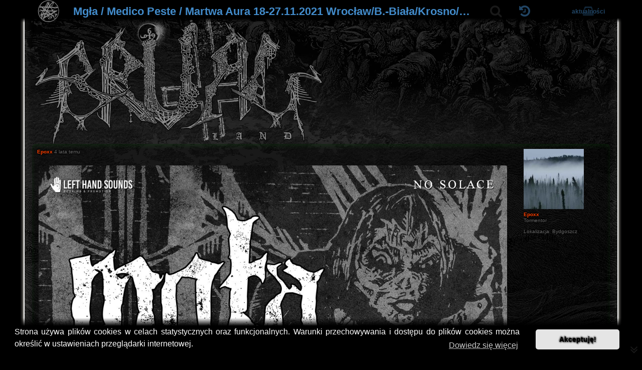

--- FILE ---
content_type: text/html; charset=UTF-8
request_url: https://brutalland.pl/viewtopic.php?f=13&t=4237
body_size: 14472
content:
<!DOCTYPE html>
<html dir="ltr" lang="pl">
<head>
<meta charset="utf-8" />
<meta http-equiv="X-UA-Compatible" content="IE=edge">
<meta name="viewport" content="width=device-width, initial-scale=1" />
<meta name="robots" content="index, follow">
<meta name="author" content="Paroxysmal Abysm">
<meta name="language" content="pl">
<meta name="keywords" content="koncert">
<title>Mgła / Medico Peste / Martwa Aura 18-27.11.2021 Wrocław/B.-Biała/Krosno/Katowice/Gdańsk/Bydgoszcz/Poznań/Łódź/Warszawa - brutalland.pl</title>

	<link rel="alternate" type="application/atom+xml" title="Kanał - brutalland.pl" href="/feed">			<link rel="alternate" type="application/atom+xml" title="Kanał - Nowe tematy" href="/feed/topics">		<link rel="alternate" type="application/atom+xml" title="Kanał - Forum - Koncerty" href="/feed/forum/13">	<link rel="alternate" type="application/atom+xml" title="Kanał - Temat - Mgła / Medico Peste / Martwa Aura 18-27.11.2021 Wrocław/B.-Biała/Krosno/Katowice/Gdańsk/Bydgoszcz/Poznań/Łódź/Warszawa" href="/feed/topic/4237">	
	<link rel="canonical" href="https://brutalland.pl/viewtopic.php?t=4237">

<!--
	phpBB style name: Paroxysmal Abysm
	Based on style:   prosilver (this is the default phpBB3 style)
	Original author:  Tom Beddard ( http://www.subBlue.com/ )
	Modified by:      Maciej Daszuta
-->


<link rel="preload" fetchpriority="high" as="image" href="./styles/paroxysmal_abysm/theme/images/probka.webp" type="image/webp">
<link rel="preload" fetchpriority="high" as="image" href="./styles/paroxysmal_abysm/theme/images/logo.webp" type="image/webp" media="(min-width: 861px)">
<link rel="preload" fetchpriority="high" as="image" href="./styles/paroxysmal_abysm/theme/images/gateway.svg" type="image/svg+xml">
<link rel="preload" fetchpriority="high" as="font" href="./assets/fonts/fontawesome-webfont.woff2?v=4.7.0" type="font/woff2" crossorigin>

<!-- Google tag (gtag.js) -->
<script async src="https://www.googletagmanager.com/gtag/js?id=G-2Y6RQK64MN"></script>
<script>
  window.dataLayer = window.dataLayer || [];
  function gtag(){dataLayer.push(arguments);}
  gtag('js', new Date());

  gtag('config', 'G-2Y6RQK64MN');
</script>

<link href="./styles/paroxysmal_abysm/theme/prosilver3.3.13NoColours.min.css?assets_version=872" rel="stylesheet">
<link href="./assets/css/font-awesome.min.css?assets_version=872" rel="stylesheet">
<link href="./styles/paroxysmal_abysm/theme/stylesheet.css?assets_version=872" rel="stylesheet">
<link href="./styles/paroxysmal_abysm/theme/fontsEtc.css?assets_version=872" rel="stylesheet">
<link href="./styles/paroxysmal_abysm/theme/coloursOnly.css?assets_version=872" rel="stylesheet">
<link href="./styles/paroxysmal_abysm/theme/opacity.css?assets_version=872" rel="stylesheet">
<link href="./styles/paroxysmal_abysm/theme/responsiveCustom.css?assets_version=872" rel="stylesheet">



	<link href="./assets/cookieconsent/cookieconsent.min.css?assets_version=872" rel="stylesheet">

<!--[if lte IE 9]>
	<link href="./styles/prosilver/theme/tweaks.css?assets_version=872" rel="stylesheet">
<![endif]-->

<meta name="description" content="Ersatz revolt! Ersatz rebellion! Left Hand Sounds i No Solace zapraszają: Mgła - black metal, Kraków Medico Peste - black metal, Kraków Martwa Aura - black metal, Poznań 18.11. Wrocław, A2 - centrum koncertowe 19.11. Bielsko-Biała, Rudeboy 20.11. Krosn…">
    
<link href="./ext/alfredoramos/imgur/styles/all/theme/css/common.css?assets_version=872" rel="stylesheet" media="screen">
<link href="./ext/alfredoramos/imgur/styles/prosilver/theme/css/imgur.css?assets_version=872" rel="stylesheet" media="screen">
<link href="./ext/phpbb/collapsiblecategories/styles/all/theme/collapsiblecategories.css?assets_version=872" rel="stylesheet" media="screen">
<link href="./ext/phpbbes/scrolltoupdown/styles/all/theme/scrolltoupdown.css?assets_version=872" rel="stylesheet" media="screen">
<link href="./ext/senky/removesubjectfromreplies/styles/prosilver/theme/removesubjectfromreplies.css?assets_version=872" rel="stylesheet" media="screen">
<link href="./ext/vse/abbc3/styles/all/theme/abbc3_common.css?assets_version=872" rel="stylesheet" media="screen">
<link href="./ext/mdaszuta/topicsearch/styles/all/theme/topicsearch.css?assets_version=872" rel="stylesheet" media="screen">

<link href="./styles/paroxysmal_abysm/theme/extensions.css?assets_version=872" rel="stylesheet">


</head>
<body id="phpbb" class="nojs notouch section-viewtopic ltr ">


<div id="top-site-menu">
		<div class="navbar" role="navigation">

	<div id="main-menu" class="main-menu-row menu-unregistered-user">

		<div id="main-menu-left" class="main-menu-row">

			<div id="mm-home" class="main-menu-item">
				<div class="main-menu-top" id="thegate">
					<a href='https://brutalland.pl' class="thegate-all" aria-label="Strona główna"></a>
									</div>
			</div>

		</div>

		<div id="main-menu-middle" class="main-menu-row">

			<div id="mm-title" class="main-menu-item menu-toggle with-main-menu-bottom">
				
<div class="main-menu-top menu-root">
	<h1>
		<a id="titleID">
		Mgła / Medico Peste / Martwa Aura 18-27.11.2021 Wrocław/B.-Biała/Krosno/Katowice/Gdańsk/Bydgoszcz/Poznań/Łódź/Warszawa
				</a>
	</h1>
</div>

<div class="main-menu-bottom menu-all"><ul class="m-list">
<li class="panel bg3"><p class="info-paragraph">Posty: 4</p></li>




















</ul></div>

			</div>

			<div id="mm-pagination" class="main-menu-item">
				<div class="pagination"></div>
			</div>

			<div id="mm-search" class="main-menu-item menu-toggle search-box" role="search">
				<form method="get" id="search" action="./search.php">
						<fieldset>
							<div id="mm-search-root" class="main-menu-top menu-root">
								<input id="search-box-keywords" name="keywords" accesskey="s" type="search" maxlength="128" title="Szukaj według słów kluczowych" class="inputbox search" size="20" value="" placeholder="Szukaj…" autocomplete="off" />
								<button id="search-box-icon" type="submit" title="Szukaj"><i class="fa fa-search"></i></button>
								<div id="search-box-hide"><i class="fa fa-compress"></i></div>
							</div>
							<div class="main-menu-bottom menu-all">
								<!-- <div class="search-container"> -->
    <!-- <input type="text" id="search-box" placeholder="Search topics..."> -->
	<!-- <div id="autocomplete" class="autocomplete-results"></div> -->
<!-- </div> -->
<div id="autocomplete" class="autocomplete-results m-list" role="listbox" aria-labelledby="search-box-keywords"></div>
<div id="autocomplete-status" class="sr-only" aria-live="polite" aria-atomic="true"></div>

							</div>
						</fieldset>
				</form>
			</div>
			
		</div>	

		<div id="main-menu-right" class="main-menu-row">

			<div id ="mm-last-posts" class="main-menu-item menu-toggle">
				<div class="main-menu-top menu-root">
					<a id="last-posts-icon" class="labeled-icon"><i class="fa fa-history"></i></a>
				</div>
				<div class="main-menu-bottom menu-all">
					<div class="m-list" id="last-posts-list"></div>
				</div>
			</div>

						<div id="mm-topics" class="main-menu-item menu-toggle">
				<div class="main-menu-top menu-root">
									</div>
				<div class="main-menu-bottom menu-all">
					<a href="./search.php?search_id=egosearch">Twoje</a><span class="vertical-separator">&dagger;</span>
					<a href="./search.php?search_id=active_topics">Aktualne</a><span class="vertical-separator">&dagger;</span>
					<a href="./search.php?search_id=newposts">Nowe</a>
				</div>
			</div>
			
			
			
			
			
			<div id="mm-active-topics" class="main-menu-item">
				<div class="main-menu-top">
					<a href="./search.php?search_id=active_topics" class="labeled-icon">
						<i class="fa fa-inbox"></i>
						<div class="labeled-icon-text"><strong>Aktualności</strong></div>
					</a>
				</div>
			</div>

				
			
		</div>

	</div>

</div>
</div>
<div id="wrap" class="wrap">
	<a id="top" class="top-anchor"></a>
	<div id="page-header" onclick="window.location.href='https://brutalland.pl'">
		
						
				</div>

	
	<a id="start_here" class="anchor"></a>
	<div id="page-body" class="page-body" role="main">
		
		



<div class="action-bar bar-top">
	
	<div class="column-left"></div>

		
	
	</div>




			<div id="p86995" class="post has-profile bg2 firstpostintopic">
		<div class="inner">

		<dl class="postprofile" id="profile86995">
			<dt class="has-profile-rank has-avatar">
				<div class="avatar-container">
																<span class="avatar"><img class="avatar" src="./download/file.php?avatar=69_1479157671.jpg" width="120" height="120" alt="Awatar użytkownika" /></span>														</div>
								<div class="author-postnumber-mobile responsive-show" style="display: none;"> </div>
				<strong><span style="color: #FF4000;" class="username-coloured">Epoxx</span></strong>								<span class="author-mobile responsive-show" style="display: none;"> <span title="29 paź 2021, 00:19">4 lata temu</span></span>
							</dt>

						<dd class="profile-rank">Tormentor</dd>			
		<dd class="profile-posts"><strong>Posty:</strong> 818</dd>		<dd class="profile-joined"><strong>Rejestracja:</strong> <span title="14 lis 2016, 19:26">9 lat temu</span></dd>		
		
											<dd class="profile-custom-field profile-phpbb_location"><strong>Lokalizacja:</strong> Bydgoszcz</dd>
							
						
		</dl>

		<div class="postbody">
						<div id="post_content86995">

					<h3 class="first">
						<a href="./viewtopic.php?p=86995#p86995">Mgła / Medico Peste / Martwa Aura 18-27.11.2021 Wrocław/B.-Biała/Krosno/Katowice/Gdańsk/Bydgoszcz/Poznań/Łódź/Warszawa</a>
		</h3>

								
						<p class="author responsive-hide">
				<span> <strong><span style="color: #FF4000;" class="username-coloured">Epoxx</span></strong> <time datetime="2021-10-28T22:19:14+00:00"><span title="29 paź 2021, 00:19">4 lata temu</span></time> </span>
			</p>
			
			
			
			
			<div class="content"><span style="text-align:center;display:block"><img src="https://i.imgur.com/PolU73v.jpg" class="postimage" alt="Obrazek"></span>


<blockquote class="uncited"><div>Ersatz revolt! Ersatz rebellion!<br>
<br>
Left Hand Sounds i No Solace zapraszają:<br>
<br>
Mgła - black metal, Kraków<br>
Medico Peste - black metal, Kraków<br>
Martwa Aura - black metal, Poznań<br>
<br>
18.11. Wrocław, A2 - centrum koncertowe<br>
19.11. Bielsko-Biała, Rudeboy<br>
20.11. Krosno, Iron Klub<br>
21.11. Katowice, P23 - Fabryka Porcelany<br>
23.11. Gdańsk, B90<br>
24.11. Bydgoszcz, Fabryka Lloyda<br>
25.11. Poznań, Tama<br>
26.11. Łódź, Magnetofon<br>
27.11. Warszawa, Progresja*<br>
<br>
bilety:<br>
80zł (przedsprzedaż)<br>
90zł (w dniu koncertu)</div></blockquote>

Nie było info to sobie pozwoliłem wkleić info o trasie powyższych ekip.<br>
<br>
Osobiście stawiam się z żoną w BDG i jak nic się nie spierdoli to bilety po 10 będą zakupione. Pewnie już gdzieś pisałem, ale zajebiście, że w Bydgoszczy zaczyna się dziać koncertowo i Fabryka Loyda działa, ale też w Wiatraku odbywają się imprezy The Last Words of Death i mam nadzieję, że uda się bywać częściej na koncertach.</div>

			
			
									
						
							<div id="sig86995" class="signature">if you can find it on the internet, it's not underground.</div>			
			<hr/>
<strong>Tagi:</strong>
	<div class="rh_tag"><a href="/tag/koncert">koncert</a></div>
			</div>

		</div>

										
		</div>
	</div>

				<div id="p87003" class="post has-profile bg1">
		<div class="inner">

		<dl class="postprofile" id="profile87003">
			<dt class="has-profile-rank has-avatar">
				<div class="avatar-container">
																<span class="avatar"><img class="avatar" src="./download/file.php?avatar=446_1551548845.jpg" width="120" height="120" alt="Awatar użytkownika" /></span>														</div>
								<div class="author-postnumber-mobile responsive-show" style="display: none;"> </div>
				<strong><span style="color: #FF4000;" class="username-coloured">kurz</span></strong>								<span class="author-mobile responsive-show" style="display: none;"> <span title="29 paź 2021, 00:34">4 lata temu</span></span>
							</dt>

						<dd class="profile-rank">Tormentor</dd>			
		<dd class="profile-posts"><strong>Posty:</strong> 3513</dd>		<dd class="profile-joined"><strong>Rejestracja:</strong> <span title="02 mar 2019, 18:37">6 lat temu</span></dd>		
		
						
						
		</dl>

		<div class="postbody">
						<div id="post_content87003">

			<div class="hidden">
		<h3 >
						<a href="./viewtopic.php?p=87003#p87003">Re: Mgła/Medico Peste/Martwa Aura</a>
		</h3>

				</div>
				
						<p class="author responsive-hide">
				<span> <strong><span style="color: #FF4000;" class="username-coloured">kurz</span></strong> <time datetime="2021-10-28T22:34:26+00:00"><span title="29 paź 2021, 00:34">4 lata temu</span></time> </span>
			</p>
			
			
			
			
			<div class="content">Kolega z Bydgoszczy? Tak się tylko pytam, mam wielki sentyment do tego miasta. Na wagary z kumplem jeździliśmy pociągiem z Chojnic i wędrówka po sklepach z płytami. Lata 80-e, piękne czasy. <br>
Sory za offtop.</div>

			
			
									
						
										
						</div>

		</div>

										
		</div>
	</div>

				<div id="p87009" class="post has-profile bg2">
		<div class="inner">

		<dl class="postprofile" id="profile87009">
			<dt class="has-profile-rank has-avatar">
				<div class="avatar-container">
																<span class="avatar"><img class="avatar" src="./download/file.php?avatar=69_1479157671.jpg" width="120" height="120" alt="Awatar użytkownika" /></span>														</div>
								<div class="author-postnumber-mobile responsive-show" style="display: none;"> </div>
				<strong><span style="color: #FF4000;" class="username-coloured">Epoxx</span></strong>								<span class="author-mobile responsive-show" style="display: none;"> <span title="29 paź 2021, 00:55">4 lata temu</span></span>
							</dt>

						<dd class="profile-rank">Tormentor</dd>			
		<dd class="profile-posts"><strong>Posty:</strong> 818</dd>		<dd class="profile-joined"><strong>Rejestracja:</strong> <span title="14 lis 2016, 19:26">9 lat temu</span></dd>		
		
											<dd class="profile-custom-field profile-phpbb_location"><strong>Lokalizacja:</strong> Bydgoszcz</dd>
							
						
		</dl>

		<div class="postbody">
						<div id="post_content87009">

			<div class="hidden">
		<h3 >
						<a href="./viewtopic.php?p=87009#p87009">Re: Mgła/Medico Peste/Martwa Aura</a>
		</h3>

				</div>
				
						<p class="author responsive-hide">
				<span> <strong><span style="color: #FF4000;" class="username-coloured">Epoxx</span></strong> <time datetime="2021-10-28T22:55:41+00:00"><span title="29 paź 2021, 00:55">4 lata temu</span></time> </span>
			</p>
			
			
			
			
			<div class="content">Tak, tak z Bydgoszczy <img class="smilies" src="./images/smilies/icon_e_smile.gif" width="15" height="17" alt=":)" title="Szczęście, dobry humor"> Dlatego cieszy, że koncertowo zaczyna się dziać. Bo co się coś dzieje to albo Wwa albo Łódź więc podróże w chuj.</div>

			
			
									
						
							<div id="sig87009" class="signature">if you can find it on the internet, it's not underground.</div>			
						</div>

		</div>

										
		</div>
	</div>

				<div id="p87367" class="post has-profile bg1">
		<div class="inner">

		<dl class="postprofile" id="profile87367">
			<dt class="has-profile-rank has-avatar">
				<div class="avatar-container">
																<span class="avatar"><img class="avatar" src="./download/file.php?avatar=66_1480973347.jpg" width="120" height="119" alt="Awatar użytkownika" /></span>														</div>
								<div class="author-postnumber-mobile responsive-show" style="display: none;"> </div>
				<strong><span style="color: #FF4000;" class="username-coloured">Zsamot</span></strong>								<span class="author-mobile responsive-show" style="display: none;"> <span title="03 lis 2021, 00:32">4 lata temu</span></span>
							</dt>

						<dd class="profile-rank">Tormentor</dd>			
		<dd class="profile-posts"><strong>Posty:</strong> 4662</dd>		<dd class="profile-joined"><strong>Rejestracja:</strong> <span title="14 lis 2016, 17:12">9 lat temu</span></dd>		
		
											<dd class="profile-custom-field profile-phpbb_location"><strong>Lokalizacja:</strong> Gniezno</dd>
							
						
		</dl>

		<div class="postbody">
						<div id="post_content87367">

			<div class="hidden">
		<h3 >
						<a href="./viewtopic.php?p=87367#p87367">Re: Mgła / Medico Peste / Martwa Aura 18-27.11.2021 Wrocław/B.-Biała/Krosno/Katowice/Gdańsk/Bydgoszcz/Poznań/Łódź/Warsza</a>
		</h3>

				</div>
				
						<p class="author responsive-hide">
				<span> <strong><span style="color: #FF4000;" class="username-coloured">Zsamot</span></strong> <time datetime="2021-11-02T23:32:48+00:00"><span title="03 lis 2021, 00:32">4 lata temu</span></time> </span>
			</p>
			
			
			
			
			<div class="content">Ten Poznań to mam nadzieję, że jednak będzie u Bazyla???</div>

			
			
									
						
							<div id="sig87367" class="signature">Użytkownika cechuje brak gustu i w ogóle elementarna słabość do tandety muzycznej.</div>			
						</div>

		</div>

										
		</div>
	</div>

	

<div class="action-bar bar-bottom">
	<div class="column-left">
	
			</div>

	<div class="column-right">
		<h2 id="back-to-forum"><a href="./viewforum.php?f=13">Koncerty</a></h2>
	</div>

	

	
</div>


<div class="action-bar actions-jump">
		<p class="jumpbox-return">
		<a href="./viewforum.php?f=13" class="left-box arrow-left" accesskey="r">
			<i class="icon fa-angle-left fa-fw icon-black" aria-hidden="true"></i><span>Wróć do „Koncerty”</span>
		</a>
	</p>
	
		<br /><br />
	</div>




			</div>


<div id="page-footer" class="page-footer" role="contentinfo">
	<div class="navbar" role="navigation">
	<div class="inner">

	<div id="nav-footer" class="nav-footer" role="menubar">
						
																				<a href="./memberlist.php?mode=contactadmin" role="menuitem" title="Kontakt / Regulamin forum">
				<i class="fa fa-info fa-lg"></i>
			</a>
					</div>

	</div>
</div>

	<div id="darkenwrapper" class="darkenwrapper" data-ajax-error-title="Błąd AJAX" data-ajax-error-text="Twoje żądanie nie zostało przetworzone." data-ajax-error-text-abort="Użytkownik usunął żądanie." data-ajax-error-text-timeout="Upłynął limit czasu żądania. Ponów próbę." data-ajax-error-text-parsererror="Coś się stało podczas przetwarzania żądania i serwer zwrócił nieprawidłową odpowiedź.">
		<div id="darken" class="darken">&nbsp;</div>
	</div>

	<div id="phpbb_alert" class="phpbb_alert" data-l-err="Błąd" data-l-timeout-processing-req="Upłynął limit czasu żądania.">
		<a href="#" class="alert_close">
			<i class="icon fa-times-circle fa-fw" aria-hidden="true"></i>
		</a>
		<h3 class="alert_title">&nbsp;</h3><p class="alert_text"></p>
	</div>
	<div id="phpbb_confirm" class="phpbb_alert">
		<a href="#" class="alert_close">
			<i class="icon fa-times-circle fa-fw" aria-hidden="true"></i>
		</a>
		<div class="alert_text"></div>
	</div>
</div>

</div>

	<div class="copyright">
						<p class="footer-row empty-footer-row"></p>
		<div id="sigil">
			<a href='https://brutalland.pl' class="sigil-all" aria-label="Strona główna"></a>
					</div>

							</div>

<div>
	<a id="bottom" class="anchor" accesskey="z"></a>
	</div>

<script src="./assets/javascript/jquery-3.7.1.min.js?assets_version=872"></script>
<script src="./assets/javascript/core.min.js?assets_version=872"></script>

<script src="./styles/paroxysmal_abysm/template/skrypty.js?assets_version=872"></script>

<script>
$(document).ready(function(){

	let timeoutId = 0;

	$("#mm-last-posts .menu-root").on('mouseenter click', function() {
		let lastPostsList = document.getElementById('last-posts-list').innerHTML;

		timeoutId = setTimeout( function(){
			console.log("timoutowane");
			if(lastPostsList == ''){
				lastPostsList = `																			<div class="flex m-row2 m-list-all">
											<div class="m-list-left" onclick="window.location.href='./viewtopic.php?f=6&amp;p=144292#p144292'" title="Przejdź do ostatniego posta">
												<a href="./viewtopic.php?f=6&amp;p=144292#p144292" class="flex topictitle read m-list-left-top">
													Coroner
												</a>
												<span class="flex meta m-list-left-bottom"><a href="./viewforum.php?f=6" class="topic-forumtitle read" title="Przejdź do działu">Thrash Metal</a></span>
											</div>
											<span class="flex meta m-list-right" onclick="window.location.href='./viewtopic.php?f=6&amp;p=144292#p144292'" title="Przejdź do ostatniego posta">
												<div class="m-list-right-top"><span class="topfive-avatar"><img class="avatar" src="./download/file.php?avatar=538_1757503685.png" width="109" height="120" alt="Awatar użytkownika" /></span><span style="color: #FF4000;" class="username-coloured">blue_calx</span></div>
												<div class="m-list-right-bottom">46 min. temu</div>
											</span>
										</div>
																																				<div class="flex m-row1 m-list-all">
											<div class="m-list-left" onclick="window.location.href='./viewtopic.php?f=9&amp;p=144291#p144291'" title="Przejdź do ostatniego posta">
												<a href="./viewtopic.php?f=9&amp;p=144291#p144291" class="flex topictitle read m-list-left-top">
													Niechęć
												</a>
												<span class="flex meta m-list-left-bottom"><a href="./viewforum.php?f=9" class="topic-forumtitle read" title="Przejdź do działu">Inne gatunki muzyczne</a></span>
											</div>
											<span class="flex meta m-list-right" onclick="window.location.href='./viewtopic.php?f=9&amp;p=144291#p144291'" title="Przejdź do ostatniego posta">
												<div class="m-list-right-top"><span class="topfive-avatar"><img class="avatar" src="./download/file.php?avatar=59_1747684790.jpg" width="120" height="120" alt="Awatar użytkownika" /></span><span style="color: #00AA00;" class="username-coloured">CzłowiekMłot</span></div>
												<div class="m-list-right-bottom">5 godz. temu</div>
											</span>
										</div>
																																				<div class="flex m-row2 m-list-all">
											<div class="m-list-left" onclick="window.location.href='./viewtopic.php?f=6&amp;p=144290#p144290'" title="Przejdź do ostatniego posta">
												<a href="./viewtopic.php?f=6&amp;p=144290#p144290" class="flex topictitle read m-list-left-top">
													Megadeth
												</a>
												<span class="flex meta m-list-left-bottom"><a href="./viewforum.php?f=6" class="topic-forumtitle read" title="Przejdź do działu">Thrash Metal</a></span>
											</div>
											<span class="flex meta m-list-right" onclick="window.location.href='./viewtopic.php?f=6&amp;p=144290#p144290'" title="Przejdź do ostatniego posta">
												<div class="m-list-right-top"><span class="topfive-avatar"><img class="avatar" src="./download/file.php?avatar=538_1757503685.png" width="109" height="120" alt="Awatar użytkownika" /></span><span style="color: #FF4000;" class="username-coloured">blue_calx</span></div>
												<div class="m-list-right-bottom">6 godz. temu</div>
											</span>
										</div>
																																				<div class="flex m-row1 m-list-all">
											<div class="m-list-left" onclick="window.location.href='./viewtopic.php?f=5&amp;p=144289#p144289'" title="Przejdź do ostatniego posta">
												<a href="./viewtopic.php?f=5&amp;p=144289#p144289" class="flex topictitle read m-list-left-top">
													Baphomet
												</a>
												<span class="flex meta m-list-left-bottom"><a href="./viewforum.php?f=5" class="topic-forumtitle read" title="Przejdź do działu">Death Metal</a></span>
											</div>
											<span class="flex meta m-list-right" onclick="window.location.href='./viewtopic.php?f=5&amp;p=144289#p144289'" title="Przejdź do ostatniego posta">
												<div class="m-list-right-top"><span class="topfive-avatar"><img class="avatar" src="./download/file.php?avatar=55_1479119687.jpg" width="120" height="120" alt="Awatar użytkownika" /></span><span style="color: #00AA00;" class="username-coloured">Pioniere</span></div>
												<div class="m-list-right-bottom">7 godz. temu</div>
											</span>
										</div>
																																				<div class="flex m-row2 m-list-all">
											<div class="m-list-left" onclick="window.location.href='./viewtopic.php?f=6&amp;p=144284#p144284'" title="Przejdź do ostatniego posta">
												<a href="./viewtopic.php?f=6&amp;p=144284#p144284" class="flex topictitle read m-list-left-top">
													Exodus
												</a>
												<span class="flex meta m-list-left-bottom"><a href="./viewforum.php?f=6" class="topic-forumtitle read" title="Przejdź do działu">Thrash Metal</a></span>
											</div>
											<span class="flex meta m-list-right" onclick="window.location.href='./viewtopic.php?f=6&amp;p=144284#p144284'" title="Przejdź do ostatniego posta">
												<div class="m-list-right-top"><span class="topfive-avatar"><img class="avatar" src="./download/file.php?avatar=59_1747684790.jpg" width="120" height="120" alt="Awatar użytkownika" /></span><span style="color: #00AA00;" class="username-coloured">CzłowiekMłot</span></div>
												<div class="m-list-right-bottom">17 godz. temu</div>
											</span>
										</div>
																																				<div class="flex m-row1 m-list-all">
											<div class="m-list-left" onclick="window.location.href='./viewtopic.php?f=3&amp;p=144283#p144283'" title="Przejdź do ostatniego posta">
												<a href="./viewtopic.php?f=3&amp;p=144283#p144283" class="flex topictitle read m-list-left-top">
													Czego aktualnie słuchasz?
												</a>
												<span class="flex meta m-list-left-bottom"><a href="./viewforum.php?f=3" class="topic-forumtitle read" title="Przejdź do działu">Dyskusje muzyczne</a></span>
											</div>
											<span class="flex meta m-list-right" onclick="window.location.href='./viewtopic.php?f=3&amp;p=144283#p144283'" title="Przejdź do ostatniego posta">
												<div class="m-list-right-top"><span class="topfive-avatar"><img class="avatar" src="./download/file.php?avatar=48_1511759939.png" width="103" height="120" alt="Awatar użytkownika" /></span><span style="color: #AA0000;" class="username-coloured">yog</span></div>
												<div class="m-list-right-bottom">17 godz. temu</div>
											</span>
										</div>
																																				<div class="flex m-row2 m-list-all">
											<div class="m-list-left" onclick="window.location.href='./viewtopic.php?f=6&amp;p=144282#p144282'" title="Przejdź do ostatniego posta">
												<a href="./viewtopic.php?f=6&amp;p=144282#p144282" class="flex topictitle read m-list-left-top">
													Kreator
												</a>
												<span class="flex meta m-list-left-bottom"><a href="./viewforum.php?f=6" class="topic-forumtitle read" title="Przejdź do działu">Thrash Metal</a></span>
											</div>
											<span class="flex meta m-list-right" onclick="window.location.href='./viewtopic.php?f=6&amp;p=144282#p144282'" title="Przejdź do ostatniego posta">
												<div class="m-list-right-top"><span class="topfive-avatar"><img class="avatar" src="./download/file.php?avatar=64_1742510707.jpeg" width="120" height="86" alt="Awatar użytkownika" /></span><span style="color: #FF4000;" class="username-coloured">dj zakrystian</span></div>
												<div class="m-list-right-bottom">18 godz. temu</div>
											</span>
										</div>
																																				<div class="flex m-row1 m-list-all">
											<div class="m-list-left" onclick="window.location.href='./viewtopic.php?f=13&amp;p=144278#p144278'" title="Przejdź do ostatniego posta">
												<a href="./viewtopic.php?f=13&amp;p=144278#p144278" class="flex topictitle read m-list-left-top">
													MYSTIC FESTIVAL 2026 03-06.2026 Gdańsk, Stocznia
												</a>
												<span class="flex meta m-list-left-bottom"><a href="./viewforum.php?f=13" class="topic-forumtitle read" title="Przejdź do działu">Koncerty</a></span>
											</div>
											<span class="flex meta m-list-right" onclick="window.location.href='./viewtopic.php?f=13&amp;p=144278#p144278'" title="Przejdź do ostatniego posta">
												<div class="m-list-right-top"><span class="topfive-avatar"><img class="avatar" src="./download/file.php?avatar=1622_1733331718.jpg" width="120" height="90" alt="Awatar użytkownika" /></span><span style="color: #FF4000;" class="username-coloured">Thorgal</span></div>
												<div class="m-list-right-bottom">19 godz. temu</div>
											</span>
										</div>
																																				<div class="flex m-row2 m-list-all">
											<div class="m-list-left" onclick="window.location.href='./viewtopic.php?f=5&amp;p=144277#p144277'" title="Przejdź do ostatniego posta">
												<a href="./viewtopic.php?f=5&amp;p=144277#p144277" class="flex topictitle read m-list-left-top">
													Deicide
												</a>
												<span class="flex meta m-list-left-bottom"><a href="./viewforum.php?f=5" class="topic-forumtitle read" title="Przejdź do działu">Death Metal</a></span>
											</div>
											<span class="flex meta m-list-right" onclick="window.location.href='./viewtopic.php?f=5&amp;p=144277#p144277'" title="Przejdź do ostatniego posta">
												<div class="m-list-right-top"><span class="topfive-avatar"><img class="avatar" src="./download/file.php?avatar=1622_1733331718.jpg" width="120" height="90" alt="Awatar użytkownika" /></span><span style="color: #FF4000;" class="username-coloured">Thorgal</span></div>
												<div class="m-list-right-bottom">19 godz. temu</div>
											</span>
										</div>
																																				<div class="flex m-row1 m-list-all">
											<div class="m-list-left" onclick="window.location.href='./viewtopic.php?f=3&amp;p=144264#p144264'" title="Przejdź do ostatniego posta">
												<a href="./viewtopic.php?f=3&amp;p=144264#p144264" class="flex topictitle read m-list-left-top">
													Polecanki!
												</a>
												<span class="flex meta m-list-left-bottom"><a href="./viewforum.php?f=3" class="topic-forumtitle read" title="Przejdź do działu">Dyskusje muzyczne</a></span>
											</div>
											<span class="flex meta m-list-right" onclick="window.location.href='./viewtopic.php?f=3&amp;p=144264#p144264'" title="Przejdź do ostatniego posta">
												<div class="m-list-right-top"><span class="topfive-avatar"><img class="avatar" src="./download/file.php?avatar=1721_1746037371.jpg" width="120" height="120" alt="Awatar użytkownika" /></span><span style="color: #FF4000;" class="username-coloured">mentally murdered</span></div>
												<div class="m-list-right-bottom">dzień temu</div>
											</span>
										</div>
																																				<div class="flex m-row2 m-list-all">
											<div class="m-list-left" onclick="window.location.href='./viewtopic.php?f=4&amp;p=144262#p144262'" title="Przejdź do ostatniego posta">
												<a href="./viewtopic.php?f=4&amp;p=144262#p144262" class="flex topictitle read m-list-left-top">
													Burzum
												</a>
												<span class="flex meta m-list-left-bottom"><a href="./viewforum.php?f=4" class="topic-forumtitle read" title="Przejdź do działu">Black Metal</a></span>
											</div>
											<span class="flex meta m-list-right" onclick="window.location.href='./viewtopic.php?f=4&amp;p=144262#p144262'" title="Przejdź do ostatniego posta">
												<div class="m-list-right-top"><span class="topfive-avatar"><img class="avatar" src="./download/file.php?avatar=64_1742510707.jpeg" width="120" height="86" alt="Awatar użytkownika" /></span><span style="color: #FF4000;" class="username-coloured">dj zakrystian</span></div>
												<div class="m-list-right-bottom">dzień temu</div>
											</span>
										</div>
																																				<div class="flex m-row1 m-list-all">
											<div class="m-list-left" onclick="window.location.href='./viewtopic.php?f=14&amp;p=144256#p144256'" title="Przejdź do ostatniego posta">
												<a href="./viewtopic.php?f=14&amp;p=144256#p144256" class="flex topictitle read m-list-left-top">
													Dezerter
												</a>
												<span class="flex meta m-list-left-bottom"><a href="./viewforum.php?f=14" class="topic-forumtitle read" title="Przejdź do działu">Grindcore / Hardcore / Punk</a></span>
											</div>
											<span class="flex meta m-list-right" onclick="window.location.href='./viewtopic.php?f=14&amp;p=144256#p144256'" title="Przejdź do ostatniego posta">
												<div class="m-list-right-top"><span class="topfive-avatar"><img class="avatar" src="./download/file.php?avatar=64_1742510707.jpeg" width="120" height="86" alt="Awatar użytkownika" /></span><span style="color: #FF4000;" class="username-coloured">dj zakrystian</span></div>
												<div class="m-list-right-bottom">dzień temu</div>
											</span>
										</div>
																																				<div class="flex m-row2 m-list-all">
											<div class="m-list-left" onclick="window.location.href='./viewtopic.php?f=4&amp;p=144255#p144255'" title="Przejdź do ostatniego posta">
												<a href="./viewtopic.php?f=4&amp;p=144255#p144255" class="flex topictitle read m-list-left-top">
													Kaevum
												</a>
												<span class="flex meta m-list-left-bottom"><a href="./viewforum.php?f=4" class="topic-forumtitle read" title="Przejdź do działu">Black Metal</a></span>
											</div>
											<span class="flex meta m-list-right" onclick="window.location.href='./viewtopic.php?f=4&amp;p=144255#p144255'" title="Przejdź do ostatniego posta">
												<div class="m-list-right-top"><span class="topfive-avatar"><img class="avatar" src="./download/file.php?avatar=714_1610582059.png" width="120" height="120" alt="Awatar użytkownika" /></span><span style="color: #FF4000;" class="username-coloured">kyu</span></div>
												<div class="m-list-right-bottom">dzień temu</div>
											</span>
										</div>
																																				<div class="flex m-row1 m-list-all">
											<div class="m-list-left" onclick="window.location.href='./viewtopic.php?f=3&amp;p=144251#p144251'" title="Przejdź do ostatniego posta">
												<a href="./viewtopic.php?f=3&amp;p=144251#p144251" class="flex topictitle read m-list-left-top">
													Kupiłem i się pochwalę :)
												</a>
												<span class="flex meta m-list-left-bottom"><a href="./viewforum.php?f=3" class="topic-forumtitle read" title="Przejdź do działu">Dyskusje muzyczne</a></span>
											</div>
											<span class="flex meta m-list-right" onclick="window.location.href='./viewtopic.php?f=3&amp;p=144251#p144251'" title="Przejdź do ostatniego posta">
												<div class="m-list-right-top"><span class="topfive-avatar"><img class="avatar" src="./download/file.php?avatar=163_1606894678.jpg" width="102" height="120" alt="Awatar użytkownika" /></span><span style="color: #FF4000;" class="username-coloured">Nathas</span></div>
												<div class="m-list-right-bottom">dzień temu</div>
											</span>
										</div>
																																				<div class="flex m-row2 m-list-all">
											<div class="m-list-left" onclick="window.location.href='./viewtopic.php?f=5&amp;p=144250#p144250'" title="Przejdź do ostatniego posta">
												<a href="./viewtopic.php?f=5&amp;p=144250#p144250" class="flex topictitle read m-list-left-top">
													Monstrosity
												</a>
												<span class="flex meta m-list-left-bottom"><a href="./viewforum.php?f=5" class="topic-forumtitle read" title="Przejdź do działu">Death Metal</a></span>
											</div>
											<span class="flex meta m-list-right" onclick="window.location.href='./viewtopic.php?f=5&amp;p=144250#p144250'" title="Przejdź do ostatniego posta">
												<div class="m-list-right-top"><span class="topfive-avatar"><img class="avatar" src="./download/file.php?avatar=207_1498324258.jpg" width="104" height="120" alt="Awatar użytkownika" /></span><span style="color: #FF4000;" class="username-coloured">Hajasz</span></div>
												<div class="m-list-right-bottom">dzień temu</div>
											</span>
										</div>
																																				<div class="flex m-row1 m-list-all">
											<div class="m-list-left" onclick="window.location.href='./viewtopic.php?f=7&amp;p=144246#p144246'" title="Przejdź do ostatniego posta">
												<a href="./viewtopic.php?f=7&amp;p=144246#p144246" class="flex topictitle read m-list-left-top">
													Cathedral
												</a>
												<span class="flex meta m-list-left-bottom"><a href="./viewforum.php?f=7" class="topic-forumtitle read" title="Przejdź do działu">Doom / Stoner / Sludge Metal</a></span>
											</div>
											<span class="flex meta m-list-right" onclick="window.location.href='./viewtopic.php?f=7&amp;p=144246#p144246'" title="Przejdź do ostatniego posta">
												<div class="m-list-right-top"><span class="topfive-avatar"><img class="avatar" src="./download/file.php?avatar=66_1480973347.jpg" width="120" height="119" alt="Awatar użytkownika" /></span><span style="color: #FF4000;" class="username-coloured">Zsamot</span></div>
												<div class="m-list-right-bottom">dzień temu</div>
											</span>
										</div>
																																				<div class="flex m-row2 m-list-all">
											<div class="m-list-left" onclick="window.location.href='./viewtopic.php?f=4&amp;p=144240#p144240'" title="Przejdź do ostatniego posta">
												<a href="./viewtopic.php?f=4&amp;p=144240#p144240" class="flex topictitle read m-list-left-top">
													Forteresse
												</a>
												<span class="flex meta m-list-left-bottom"><a href="./viewforum.php?f=4" class="topic-forumtitle read" title="Przejdź do działu">Black Metal</a></span>
											</div>
											<span class="flex meta m-list-right" onclick="window.location.href='./viewtopic.php?f=4&amp;p=144240#p144240'" title="Przejdź do ostatniego posta">
												<div class="m-list-right-top"><span style="color: #FF4000;" class="username-coloured">tomder</span></div>
												<div class="m-list-right-bottom">dzień temu</div>
											</span>
										</div>
																																				<div class="flex m-row1 m-list-all">
											<div class="m-list-left" onclick="window.location.href='./viewtopic.php?f=7&amp;p=144239#p144239'" title="Przejdź do ostatniego posta">
												<a href="./viewtopic.php?f=7&amp;p=144239#p144239" class="flex topictitle read m-list-left-top">
													Corruption
												</a>
												<span class="flex meta m-list-left-bottom"><a href="./viewforum.php?f=7" class="topic-forumtitle read" title="Przejdź do działu">Doom / Stoner / Sludge Metal</a></span>
											</div>
											<span class="flex meta m-list-right" onclick="window.location.href='./viewtopic.php?f=7&amp;p=144239#p144239'" title="Przejdź do ostatniego posta">
												<div class="m-list-right-top"><span class="topfive-avatar"><img class="avatar" src="./download/file.php?avatar=59_1747684790.jpg" width="120" height="120" alt="Awatar użytkownika" /></span><span style="color: #00AA00;" class="username-coloured">CzłowiekMłot</span></div>
												<div class="m-list-right-bottom">dzień temu</div>
											</span>
										</div>
																																				<div class="flex m-row2 m-list-all">
											<div class="m-list-left" onclick="window.location.href='./viewtopic.php?f=3&amp;p=144231#p144231'" title="Przejdź do ostatniego posta">
												<a href="./viewtopic.php?f=3&amp;p=144231#p144231" class="flex topictitle read m-list-left-top">
													2025 - najlepsze pyty
												</a>
												<span class="flex meta m-list-left-bottom"><a href="./viewforum.php?f=3" class="topic-forumtitle read" title="Przejdź do działu">Dyskusje muzyczne</a></span>
											</div>
											<span class="flex meta m-list-right" onclick="window.location.href='./viewtopic.php?f=3&amp;p=144231#p144231'" title="Przejdź do ostatniego posta">
												<div class="m-list-right-top"><span class="topfive-avatar"><img class="avatar" src="./download/file.php?avatar=48_1511759939.png" width="103" height="120" alt="Awatar użytkownika" /></span><span style="color: #AA0000;" class="username-coloured">yog</span></div>
												<div class="m-list-right-bottom">2 dni temu</div>
											</span>
										</div>
																																				<div class="flex m-row1 m-list-all">
											<div class="m-list-left" onclick="window.location.href='./viewtopic.php?f=3&amp;p=144228#p144228'" title="Przejdź do ostatniego posta">
												<a href="./viewtopic.php?f=3&amp;p=144228#p144228" class="flex topictitle read m-list-left-top">
													Raw Black Metal
												</a>
												<span class="flex meta m-list-left-bottom"><a href="./viewforum.php?f=3" class="topic-forumtitle read" title="Przejdź do działu">Dyskusje muzyczne</a></span>
											</div>
											<span class="flex meta m-list-right" onclick="window.location.href='./viewtopic.php?f=3&amp;p=144228#p144228'" title="Przejdź do ostatniego posta">
												<div class="m-list-right-top"><span class="topfive-avatar"><img class="avatar" src="./download/file.php?avatar=801_1631008161.jpg" width="103" height="110" alt="Awatar użytkownika" /></span><span style="color: #FF4000;" class="username-coloured">brzask</span></div>
												<div class="m-list-right-bottom">2 dni temu</div>
											</span>
										</div>
																																				<div class="flex m-row2 m-list-all">
											<div class="m-list-left" onclick="window.location.href='./viewtopic.php?f=4&amp;p=144225#p144225'" title="Przejdź do ostatniego posta">
												<a href="./viewtopic.php?f=4&amp;p=144225#p144225" class="flex topictitle read m-list-left-top">
													Ritual Death
												</a>
												<span class="flex meta m-list-left-bottom"><a href="./viewforum.php?f=4" class="topic-forumtitle read" title="Przejdź do działu">Black Metal</a></span>
											</div>
											<span class="flex meta m-list-right" onclick="window.location.href='./viewtopic.php?f=4&amp;p=144225#p144225'" title="Przejdź do ostatniego posta">
												<div class="m-list-right-top"><span class="topfive-avatar"><img class="avatar" src="./download/file.php?avatar=106_1735688009.gif" width="120" height="120" alt="Awatar użytkownika" /></span><span style="color: #FF4000;" class="username-coloured">Vexatus</span></div>
												<div class="m-list-right-bottom">2 dni temu</div>
											</span>
										</div>
																																				<div class="flex m-row1 m-list-all">
											<div class="m-list-left" onclick="window.location.href='./viewtopic.php?f=4&amp;p=144224#p144224'" title="Przejdź do ostatniego posta">
												<a href="./viewtopic.php?f=4&amp;p=144224#p144224" class="flex topictitle read m-list-left-top">
													Maniac Butcher
												</a>
												<span class="flex meta m-list-left-bottom"><a href="./viewforum.php?f=4" class="topic-forumtitle read" title="Przejdź do działu">Black Metal</a></span>
											</div>
											<span class="flex meta m-list-right" onclick="window.location.href='./viewtopic.php?f=4&amp;p=144224#p144224'" title="Przejdź do ostatniego posta">
												<div class="m-list-right-top"><span class="topfive-avatar"><img class="avatar" src="./download/file.php?avatar=106_1735688009.gif" width="120" height="120" alt="Awatar użytkownika" /></span><span style="color: #FF4000;" class="username-coloured">Vexatus</span></div>
												<div class="m-list-right-bottom">2 dni temu</div>
											</span>
										</div>
																																				<div class="flex m-row2 m-list-all">
											<div class="m-list-left" onclick="window.location.href='./viewtopic.php?f=41&amp;p=144219#p144219'" title="Przejdź do ostatniego posta">
												<a href="./viewtopic.php?f=41&amp;p=144219#p144219" class="flex topictitle read m-list-left-top">
													Ghost (Szwecja)
												</a>
												<span class="flex meta m-list-left-bottom"><a href="./viewforum.php?f=41" class="topic-forumtitle read" title="Przejdź do działu">Rock</a></span>
											</div>
											<span class="flex meta m-list-right" onclick="window.location.href='./viewtopic.php?f=41&amp;p=144219#p144219'" title="Przejdź do ostatniego posta">
												<div class="m-list-right-top"><span class="topfive-avatar"><img class="avatar" src="./download/file.php?avatar=106_1735688009.gif" width="120" height="120" alt="Awatar użytkownika" /></span><span style="color: #FF4000;" class="username-coloured">Vexatus</span></div>
												<div class="m-list-right-bottom">3 dni temu</div>
											</span>
										</div>
																																				<div class="flex m-row1 m-list-all">
											<div class="m-list-left" onclick="window.location.href='./viewtopic.php?f=3&amp;p=144215#p144215'" title="Przejdź do ostatniego posta">
												<a href="./viewtopic.php?f=3&amp;p=144215#p144215" class="flex topictitle read m-list-left-top">
													zasady bitewncyh kurtek
												</a>
												<span class="flex meta m-list-left-bottom"><a href="./viewforum.php?f=3" class="topic-forumtitle read" title="Przejdź do działu">Dyskusje muzyczne</a></span>
											</div>
											<span class="flex meta m-list-right" onclick="window.location.href='./viewtopic.php?f=3&amp;p=144215#p144215'" title="Przejdź do ostatniego posta">
												<div class="m-list-right-top"><span class="topfive-avatar"><img class="avatar" src="./download/file.php?avatar=991_1692118983.jpg" width="120" height="119" alt="Awatar użytkownika" /></span><span style="color: #FF4000;" class="username-coloured">raymoont</span></div>
												<div class="m-list-right-bottom">3 dni temu</div>
											</span>
										</div>
																																				<div class="flex m-row2 m-list-all">
											<div class="m-list-left" onclick="window.location.href='./viewtopic.php?f=8&amp;p=144213#p144213'" title="Przejdź do ostatniego posta">
												<a href="./viewtopic.php?f=8&amp;p=144213#p144213" class="flex topictitle read m-list-left-top">
													Soen
												</a>
												<span class="flex meta m-list-left-bottom"><a href="./viewforum.php?f=8" class="topic-forumtitle read" title="Przejdź do działu">Metalownia</a></span>
											</div>
											<span class="flex meta m-list-right" onclick="window.location.href='./viewtopic.php?f=8&amp;p=144213#p144213'" title="Przejdź do ostatniego posta">
												<div class="m-list-right-top"><span class="topfive-avatar"><img class="avatar" src="./download/file.php?avatar=76_1618657740.jpg" width="120" height="120" alt="Awatar użytkownika" /></span><span style="color: #FF4000;" class="username-coloured">Vortex</span></div>
												<div class="m-list-right-bottom">3 dni temu</div>
											</span>
										</div>
																																				<div class="flex m-row1 m-list-all">
											<div class="m-list-left" onclick="window.location.href='./viewtopic.php?f=4&amp;p=144212#p144212'" title="Przejdź do ostatniego posta">
												<a href="./viewtopic.php?f=4&amp;p=144212#p144212" class="flex topictitle read m-list-left-top">
													Peste Noire
												</a>
												<span class="flex meta m-list-left-bottom"><a href="./viewforum.php?f=4" class="topic-forumtitle read" title="Przejdź do działu">Black Metal</a></span>
											</div>
											<span class="flex meta m-list-right" onclick="window.location.href='./viewtopic.php?f=4&amp;p=144212#p144212'" title="Przejdź do ostatniego posta">
												<div class="m-list-right-top"><span class="topfive-avatar"><img class="avatar" src="./download/file.php?avatar=76_1618657740.jpg" width="120" height="120" alt="Awatar użytkownika" /></span><span style="color: #FF4000;" class="username-coloured">Vortex</span></div>
												<div class="m-list-right-bottom">3 dni temu</div>
											</span>
										</div>
																																				<div class="flex m-row2 m-list-all">
											<div class="m-list-left" onclick="window.location.href='./viewtopic.php?f=11&amp;p=144210#p144210'" title="Przejdź do ostatniego posta">
												<a href="./viewtopic.php?f=11&amp;p=144210#p144210" class="flex topictitle read m-list-left-top">
													Dawnbringer
												</a>
												<span class="flex meta m-list-left-bottom"><a href="./viewforum.php?f=11" class="topic-forumtitle read" title="Przejdź do działu">Heavy / Speed / Power Metal</a></span>
											</div>
											<span class="flex meta m-list-right" onclick="window.location.href='./viewtopic.php?f=11&amp;p=144210#p144210'" title="Przejdź do ostatniego posta">
												<div class="m-list-right-top"><span class="topfive-avatar"><img class="avatar" src="./download/file.php?avatar=538_1757503685.png" width="109" height="120" alt="Awatar użytkownika" /></span><span style="color: #FF4000;" class="username-coloured">blue_calx</span></div>
												<div class="m-list-right-bottom">3 dni temu</div>
											</span>
										</div>
																																				<div class="flex m-row1 m-list-all">
											<div class="m-list-left" onclick="window.location.href='./viewtopic.php?f=4&amp;p=144209#p144209'" title="Przejdź do ostatniego posta">
												<a href="./viewtopic.php?f=4&amp;p=144209#p144209" class="flex topictitle read m-list-left-top">
													Temple of Decay
												</a>
												<span class="flex meta m-list-left-bottom"><a href="./viewforum.php?f=4" class="topic-forumtitle read" title="Przejdź do działu">Black Metal</a></span>
											</div>
											<span class="flex meta m-list-right" onclick="window.location.href='./viewtopic.php?f=4&amp;p=144209#p144209'" title="Przejdź do ostatniego posta">
												<div class="m-list-right-top"><span class="topfive-avatar"><img class="avatar" src="./download/file.php?avatar=163_1606894678.jpg" width="102" height="120" alt="Awatar użytkownika" /></span><span style="color: #FF4000;" class="username-coloured">Nathas</span></div>
												<div class="m-list-right-bottom">3 dni temu</div>
											</span>
										</div>
																																				<div class="flex m-row2 m-list-all">
											<div class="m-list-left" onclick="window.location.href='./viewtopic.php?f=7&amp;p=144200#p144200'" title="Przejdź do ostatniego posta">
												<a href="./viewtopic.php?f=7&amp;p=144200#p144200" class="flex topictitle read m-list-left-top">
													Weedpecker
												</a>
												<span class="flex meta m-list-left-bottom"><a href="./viewforum.php?f=7" class="topic-forumtitle read" title="Przejdź do działu">Doom / Stoner / Sludge Metal</a></span>
											</div>
											<span class="flex meta m-list-right" onclick="window.location.href='./viewtopic.php?f=7&amp;p=144200#p144200'" title="Przejdź do ostatniego posta">
												<div class="m-list-right-top"><span class="topfive-avatar"><img class="avatar" src="./download/file.php?avatar=64_1742510707.jpeg" width="120" height="86" alt="Awatar użytkownika" /></span><span style="color: #FF4000;" class="username-coloured">dj zakrystian</span></div>
												<div class="m-list-right-bottom">3 dni temu</div>
											</span>
										</div>
																																				<div class="flex m-row1 m-list-all">
											<div class="m-list-left" onclick="window.location.href='./viewtopic.php?f=13&amp;p=144198#p144198'" title="Przejdź do ostatniego posta">
												<a href="./viewtopic.php?f=13&amp;p=144198#p144198" class="flex topictitle read m-list-left-top">
													A Thousand Lost Civilizations Fest. 25-28.02.2026 Bruksela,…
												</a>
												<span class="flex meta m-list-left-bottom"><a href="./viewforum.php?f=13" class="topic-forumtitle read" title="Przejdź do działu">Koncerty</a></span>
											</div>
											<span class="flex meta m-list-right" onclick="window.location.href='./viewtopic.php?f=13&amp;p=144198#p144198'" title="Przejdź do ostatniego posta">
												<div class="m-list-right-top"><span class="topfive-avatar"><img class="avatar" src="./download/file.php?avatar=49_1478642721.jpg" width="118" height="120" alt="Awatar użytkownika" /></span><span style="color: #00AA00;" class="username-coloured">DiabelskiDom</span></div>
												<div class="m-list-right-bottom">3 dni temu</div>
											</span>
										</div>
																																				<div class="flex m-row2 m-list-all">
											<div class="m-list-left" onclick="window.location.href='./viewtopic.php?f=5&amp;p=144197#p144197'" title="Przejdź do ostatniego posta">
												<a href="./viewtopic.php?f=5&amp;p=144197#p144197" class="flex topictitle read m-list-left-top">
													Impureza
												</a>
												<span class="flex meta m-list-left-bottom"><a href="./viewforum.php?f=5" class="topic-forumtitle read" title="Przejdź do działu">Death Metal</a></span>
											</div>
											<span class="flex meta m-list-right" onclick="window.location.href='./viewtopic.php?f=5&amp;p=144197#p144197'" title="Przejdź do ostatniego posta">
												<div class="m-list-right-top"><span class="topfive-avatar"><img class="avatar" src="./download/file.php?avatar=76_1618657740.jpg" width="120" height="120" alt="Awatar użytkownika" /></span><span style="color: #FF4000;" class="username-coloured">Vortex</span></div>
												<div class="m-list-right-bottom">3 dni temu</div>
											</span>
										</div>
																																				<div class="flex m-row1 m-list-all">
											<div class="m-list-left" onclick="window.location.href='./viewtopic.php?f=39&amp;p=144195#p144195'" title="Przejdź do ostatniego posta">
												<a href="./viewtopic.php?f=39&amp;p=144195#p144195" class="flex topictitle read m-list-left-top">
													WYMIENIĘ CD, LP, MC ZA TO SAMO LUB ZINY
												</a>
												<span class="flex meta m-list-left-bottom"><a href="./viewforum.php?f=39" class="topic-forumtitle read" title="Przejdź do działu">Bazar</a></span>
											</div>
											<span class="flex meta m-list-right" onclick="window.location.href='./viewtopic.php?f=39&amp;p=144195#p144195'" title="Przejdź do ostatniego posta">
												<div class="m-list-right-top"><span class="username">reakcjapoganska</span></div>
												<div class="m-list-right-bottom">4 dni temu</div>
											</span>
										</div>
																																				<div class="flex m-row2 m-list-all">
											<div class="m-list-left" onclick="window.location.href='./viewtopic.php?f=13&amp;p=144191#p144191'" title="Przejdź do ostatniego posta">
												<a href="./viewtopic.php?f=13&amp;p=144191#p144191" class="flex topictitle read m-list-left-top">
													Koncert? Idę!!!!
												</a>
												<span class="flex meta m-list-left-bottom"><a href="./viewforum.php?f=13" class="topic-forumtitle read" title="Przejdź do działu">Koncerty</a></span>
											</div>
											<span class="flex meta m-list-right" onclick="window.location.href='./viewtopic.php?f=13&amp;p=144191#p144191'" title="Przejdź do ostatniego posta">
												<div class="m-list-right-top"><span class="username">Litowsk27</span></div>
												<div class="m-list-right-bottom">4 dni temu</div>
											</span>
										</div>
																																				<div class="flex m-row1 m-list-all">
											<div class="m-list-left" onclick="window.location.href='./viewtopic.php?f=4&amp;p=144184#p144184'" title="Przejdź do ostatniego posta">
												<a href="./viewtopic.php?f=4&amp;p=144184#p144184" class="flex topictitle read m-list-left-top">
													Thy Darkened Shade
												</a>
												<span class="flex meta m-list-left-bottom"><a href="./viewforum.php?f=4" class="topic-forumtitle read" title="Przejdź do działu">Black Metal</a></span>
											</div>
											<span class="flex meta m-list-right" onclick="window.location.href='./viewtopic.php?f=4&amp;p=144184#p144184'" title="Przejdź do ostatniego posta">
												<div class="m-list-right-top"><span class="topfive-avatar"><img class="avatar" src="./download/file.php?avatar=991_1692118983.jpg" width="120" height="119" alt="Awatar użytkownika" /></span><span style="color: #FF4000;" class="username-coloured">raymoont</span></div>
												<div class="m-list-right-bottom">4 dni temu</div>
											</span>
										</div>
																																				<div class="flex m-row2 m-list-all">
											<div class="m-list-left" onclick="window.location.href='./viewtopic.php?f=4&amp;p=144179#p144179'" title="Przejdź do ostatniego posta">
												<a href="./viewtopic.php?f=4&amp;p=144179#p144179" class="flex topictitle read m-list-left-top">
													Triumph, Genus
												</a>
												<span class="flex meta m-list-left-bottom"><a href="./viewforum.php?f=4" class="topic-forumtitle read" title="Przejdź do działu">Black Metal</a></span>
											</div>
											<span class="flex meta m-list-right" onclick="window.location.href='./viewtopic.php?f=4&amp;p=144179#p144179'" title="Przejdź do ostatniego posta">
												<div class="m-list-right-top"><span style="color: #FF4000;" class="username-coloured">tomder</span></div>
												<div class="m-list-right-bottom">4 dni temu</div>
											</span>
										</div>
																																				<div class="flex m-row1 m-list-all">
											<div class="m-list-left" onclick="window.location.href='./viewtopic.php?f=4&amp;p=144178#p144178'" title="Przejdź do ostatniego posta">
												<a href="./viewtopic.php?f=4&amp;p=144178#p144178" class="flex topictitle read m-list-left-top">
													Throat
												</a>
												<span class="flex meta m-list-left-bottom"><a href="./viewforum.php?f=4" class="topic-forumtitle read" title="Przejdź do działu">Black Metal</a></span>
											</div>
											<span class="flex meta m-list-right" onclick="window.location.href='./viewtopic.php?f=4&amp;p=144178#p144178'" title="Przejdź do ostatniego posta">
												<div class="m-list-right-top"><span class="topfive-avatar"><img class="avatar" src="./download/file.php?avatar=1696_1741483570.jpg" width="120" height="120" alt="Awatar użytkownika" /></span><span class="username">Pale Szatana</span></div>
												<div class="m-list-right-bottom">4 dni temu</div>
											</span>
										</div>
																																				<div class="flex m-row2 m-list-all">
											<div class="m-list-left" onclick="window.location.href='./viewtopic.php?f=4&amp;p=144177#p144177'" title="Przejdź do ostatniego posta">
												<a href="./viewtopic.php?f=4&amp;p=144177#p144177" class="flex topictitle read m-list-left-top">
													Choronzon
												</a>
												<span class="flex meta m-list-left-bottom"><a href="./viewforum.php?f=4" class="topic-forumtitle read" title="Przejdź do działu">Black Metal</a></span>
											</div>
											<span class="flex meta m-list-right" onclick="window.location.href='./viewtopic.php?f=4&amp;p=144177#p144177'" title="Przejdź do ostatniego posta">
												<div class="m-list-right-top"><span class="username">M.a.S</span></div>
												<div class="m-list-right-bottom">4 dni temu</div>
											</span>
										</div>
																																				<div class="flex m-row1 m-list-all">
											<div class="m-list-left" onclick="window.location.href='./viewtopic.php?f=4&amp;p=144172#p144172'" title="Przejdź do ostatniego posta">
												<a href="./viewtopic.php?f=4&amp;p=144172#p144172" class="flex topictitle read m-list-left-top">
													Trucizna
												</a>
												<span class="flex meta m-list-left-bottom"><a href="./viewforum.php?f=4" class="topic-forumtitle read" title="Przejdź do działu">Black Metal</a></span>
											</div>
											<span class="flex meta m-list-right" onclick="window.location.href='./viewtopic.php?f=4&amp;p=144172#p144172'" title="Przejdź do ostatniego posta">
												<div class="m-list-right-top"><span class="username">Havoc</span></div>
												<div class="m-list-right-bottom">4 dni temu</div>
											</span>
										</div>
																																				<div class="flex m-row2 m-list-all">
											<div class="m-list-left" onclick="window.location.href='./viewtopic.php?f=4&amp;p=144168#p144168'" title="Przejdź do ostatniego posta">
												<a href="./viewtopic.php?f=4&amp;p=144168#p144168" class="flex topictitle read m-list-left-top">
													Ad Hominem
												</a>
												<span class="flex meta m-list-left-bottom"><a href="./viewforum.php?f=4" class="topic-forumtitle read" title="Przejdź do działu">Black Metal</a></span>
											</div>
											<span class="flex meta m-list-right" onclick="window.location.href='./viewtopic.php?f=4&amp;p=144168#p144168'" title="Przejdź do ostatniego posta">
												<div class="m-list-right-top"><span class="topfive-avatar"><img class="avatar" src="./download/file.php?avatar=63_1739622150.jpg" width="120" height="90" alt="Awatar użytkownika" /></span><span style="color: #FF4000;" class="username-coloured">TITELITURY</span></div>
												<div class="m-list-right-bottom">4 dni temu</div>
											</span>
										</div>
																																				<div class="flex m-row1 m-list-all">
											<div class="m-list-left" onclick="window.location.href='./viewtopic.php?f=3&amp;p=144164#p144164'" title="Przejdź do ostatniego posta">
												<a href="./viewtopic.php?f=3&amp;p=144164#p144164" class="flex topictitle read m-list-left-top">
													Szmatę Szatę se kupiłem
												</a>
												<span class="flex meta m-list-left-bottom"><a href="./viewforum.php?f=3" class="topic-forumtitle read" title="Przejdź do działu">Dyskusje muzyczne</a></span>
											</div>
											<span class="flex meta m-list-right" onclick="window.location.href='./viewtopic.php?f=3&amp;p=144164#p144164'" title="Przejdź do ostatniego posta">
												<div class="m-list-right-top"><span style="color: #FF4000;" class="username-coloured">Molotow 666</span></div>
												<div class="m-list-right-bottom">5 dni temu</div>
											</span>
										</div>
																																				<div class="flex m-row2 m-list-all">
											<div class="m-list-left" onclick="window.location.href='./viewtopic.php?f=7&amp;p=144155#p144155'" title="Przejdź do ostatniego posta">
												<a href="./viewtopic.php?f=7&amp;p=144155#p144155" class="flex topictitle read m-list-left-top">
													Sunn O)))
												</a>
												<span class="flex meta m-list-left-bottom"><a href="./viewforum.php?f=7" class="topic-forumtitle read" title="Przejdź do działu">Doom / Stoner / Sludge Metal</a></span>
											</div>
											<span class="flex meta m-list-right" onclick="window.location.href='./viewtopic.php?f=7&amp;p=144155#p144155'" title="Przejdź do ostatniego posta">
												<div class="m-list-right-top"><span class="username">sandały_z_koziej_pały</span></div>
												<div class="m-list-right-bottom">5 dni temu</div>
											</span>
										</div>
																																				<div class="flex m-row1 m-list-all">
											<div class="m-list-left" onclick="window.location.href='./viewtopic.php?f=6&amp;p=144151#p144151'" title="Przejdź do ostatniego posta">
												<a href="./viewtopic.php?f=6&amp;p=144151#p144151" class="flex topictitle read m-list-left-top">
													Slayer
												</a>
												<span class="flex meta m-list-left-bottom"><a href="./viewforum.php?f=6" class="topic-forumtitle read" title="Przejdź do działu">Thrash Metal</a></span>
											</div>
											<span class="flex meta m-list-right" onclick="window.location.href='./viewtopic.php?f=6&amp;p=144151#p144151'" title="Przejdź do ostatniego posta">
												<div class="m-list-right-top"><span style="color: #FF4000;" class="username-coloured">tomder</span></div>
												<div class="m-list-right-bottom">5 dni temu</div>
											</span>
										</div>
																																				<div class="flex m-row2 m-list-all">
											<div class="m-list-left" onclick="window.location.href='./viewtopic.php?f=4&amp;p=144149#p144149'" title="Przejdź do ostatniego posta">
												<a href="./viewtopic.php?f=4&amp;p=144149#p144149" class="flex topictitle read m-list-left-top">
													Lamp of Murmuur
												</a>
												<span class="flex meta m-list-left-bottom"><a href="./viewforum.php?f=4" class="topic-forumtitle read" title="Przejdź do działu">Black Metal</a></span>
											</div>
											<span class="flex meta m-list-right" onclick="window.location.href='./viewtopic.php?f=4&amp;p=144149#p144149'" title="Przejdź do ostatniego posta">
												<div class="m-list-right-top"><span style="color: #FF4000;" class="username-coloured">tomder</span></div>
												<div class="m-list-right-bottom">5 dni temu</div>
											</span>
										</div>
																																				<div class="flex m-row1 m-list-all">
											<div class="m-list-left" onclick="window.location.href='./viewtopic.php?f=40&amp;p=144145#p144145'" title="Przejdź do ostatniego posta">
												<a href="./viewtopic.php?f=40&amp;p=144145#p144145" class="flex topictitle read m-list-left-top">
													Puncture (USA)
												</a>
												<span class="flex meta m-list-left-bottom"><a href="./viewforum.php?f=40" class="topic-forumtitle read" title="Przejdź do działu">Industrial / Ambient / Electronic</a></span>
											</div>
											<span class="flex meta m-list-right" onclick="window.location.href='./viewtopic.php?f=40&amp;p=144145#p144145'" title="Przejdź do ostatniego posta">
												<div class="m-list-right-top"><span class="topfive-avatar"><img class="avatar" src="./download/file.php?avatar=106_1735688009.gif" width="120" height="120" alt="Awatar użytkownika" /></span><span style="color: #FF4000;" class="username-coloured">Vexatus</span></div>
												<div class="m-list-right-bottom">5 dni temu</div>
											</span>
										</div>
																																				<div class="flex m-row2 m-list-all">
											<div class="m-list-left" onclick="window.location.href='./viewtopic.php?f=4&amp;p=144140#p144140'" title="Przejdź do ostatniego posta">
												<a href="./viewtopic.php?f=4&amp;p=144140#p144140" class="flex topictitle read m-list-left-top">
													The Ruins of Beverast
												</a>
												<span class="flex meta m-list-left-bottom"><a href="./viewforum.php?f=4" class="topic-forumtitle read" title="Przejdź do działu">Black Metal</a></span>
											</div>
											<span class="flex meta m-list-right" onclick="window.location.href='./viewtopic.php?f=4&amp;p=144140#p144140'" title="Przejdź do ostatniego posta">
												<div class="m-list-right-top"><span class="topfive-avatar"><img class="avatar" src="./download/file.php?avatar=76_1618657740.jpg" width="120" height="120" alt="Awatar użytkownika" /></span><span style="color: #FF4000;" class="username-coloured">Vortex</span></div>
												<div class="m-list-right-bottom">5 dni temu</div>
											</span>
										</div>
																																				<div class="flex m-row1 m-list-all">
											<div class="m-list-left" onclick="window.location.href='./viewtopic.php?f=3&amp;p=144132#p144132'" title="Przejdź do ostatniego posta">
												<a href="./viewtopic.php?f=3&amp;p=144132#p144132" class="flex topictitle read m-list-left-top">
													Żeńskie wokalistki z youtuba
												</a>
												<span class="flex meta m-list-left-bottom"><a href="./viewforum.php?f=3" class="topic-forumtitle read" title="Przejdź do działu">Dyskusje muzyczne</a></span>
											</div>
											<span class="flex meta m-list-right" onclick="window.location.href='./viewtopic.php?f=3&amp;p=144132#p144132'" title="Przejdź do ostatniego posta">
												<div class="m-list-right-top"><span class="username">BlackBerry</span></div>
												<div class="m-list-right-bottom">5 dni temu</div>
											</span>
										</div>
																																				<div class="flex m-row2 m-list-all">
											<div class="m-list-left" onclick="window.location.href='./viewtopic.php?f=4&amp;p=144125#p144125'" title="Przejdź do ostatniego posta">
												<a href="./viewtopic.php?f=4&amp;p=144125#p144125" class="flex topictitle read m-list-left-top">
													Sacrilegium
												</a>
												<span class="flex meta m-list-left-bottom"><a href="./viewforum.php?f=4" class="topic-forumtitle read" title="Przejdź do działu">Black Metal</a></span>
											</div>
											<span class="flex meta m-list-right" onclick="window.location.href='./viewtopic.php?f=4&amp;p=144125#p144125'" title="Przejdź do ostatniego posta">
												<div class="m-list-right-top"><span class="topfive-avatar"><img class="avatar" src="./download/file.php?avatar=63_1739622150.jpg" width="120" height="90" alt="Awatar użytkownika" /></span><span style="color: #FF4000;" class="username-coloured">TITELITURY</span></div>
												<div class="m-list-right-bottom">6 dni temu</div>
											</span>
										</div>
																																				<div class="flex m-row1 m-list-all">
											<div class="m-list-left" onclick="window.location.href='./viewtopic.php?f=11&amp;p=144123#p144123'" title="Przejdź do ostatniego posta">
												<a href="./viewtopic.php?f=11&amp;p=144123#p144123" class="flex topictitle read m-list-left-top">
													Iron Angel
												</a>
												<span class="flex meta m-list-left-bottom"><a href="./viewforum.php?f=11" class="topic-forumtitle read" title="Przejdź do działu">Heavy / Speed / Power Metal</a></span>
											</div>
											<span class="flex meta m-list-right" onclick="window.location.href='./viewtopic.php?f=11&amp;p=144123#p144123'" title="Przejdź do ostatniego posta">
												<div class="m-list-right-top"><span class="topfive-avatar"><img class="avatar" src="./download/file.php?avatar=49_1478642721.jpg" width="118" height="120" alt="Awatar użytkownika" /></span><span style="color: #00AA00;" class="username-coloured">DiabelskiDom</span></div>
												<div class="m-list-right-bottom">6 dni temu</div>
											</span>
										</div>
																																				<div class="flex m-row2 m-list-all">
											<div class="m-list-left" onclick="window.location.href='./viewtopic.php?f=11&amp;p=144120#p144120'" title="Przejdź do ostatniego posta">
												<a href="./viewtopic.php?f=11&amp;p=144120#p144120" class="flex topictitle read m-list-left-top">
													Iron Maiden
												</a>
												<span class="flex meta m-list-left-bottom"><a href="./viewforum.php?f=11" class="topic-forumtitle read" title="Przejdź do działu">Heavy / Speed / Power Metal</a></span>
											</div>
											<span class="flex meta m-list-right" onclick="window.location.href='./viewtopic.php?f=11&amp;p=144120#p144120'" title="Przejdź do ostatniego posta">
												<div class="m-list-right-top"><span class="topfive-avatar"><img class="avatar" src="./download/file.php?avatar=64_1742510707.jpeg" width="120" height="86" alt="Awatar użytkownika" /></span><span style="color: #FF4000;" class="username-coloured">dj zakrystian</span></div>
												<div class="m-list-right-bottom">6 dni temu</div>
											</span>
										</div>
																																				<div class="flex m-row1 m-list-all">
											<div class="m-list-left" onclick="window.location.href='./viewtopic.php?f=5&amp;p=144118#p144118'" title="Przejdź do ostatniego posta">
												<a href="./viewtopic.php?f=5&amp;p=144118#p144118" class="flex topictitle read m-list-left-top">
													Immolation
												</a>
												<span class="flex meta m-list-left-bottom"><a href="./viewforum.php?f=5" class="topic-forumtitle read" title="Przejdź do działu">Death Metal</a></span>
											</div>
											<span class="flex meta m-list-right" onclick="window.location.href='./viewtopic.php?f=5&amp;p=144118#p144118'" title="Przejdź do ostatniego posta">
												<div class="m-list-right-top"><span class="topfive-avatar"><img class="avatar" src="./download/file.php?avatar=64_1742510707.jpeg" width="120" height="86" alt="Awatar użytkownika" /></span><span style="color: #FF4000;" class="username-coloured">dj zakrystian</span></div>
												<div class="m-list-right-bottom">6 dni temu</div>
											</span>
										</div>
																																				<div class="flex m-row2 m-list-all">
											<div class="m-list-left" onclick="window.location.href='./viewtopic.php?f=4&amp;p=144107#p144107'" title="Przejdź do ostatniego posta">
												<a href="./viewtopic.php?f=4&amp;p=144107#p144107" class="flex topictitle read m-list-left-top">
													Lifelover
												</a>
												<span class="flex meta m-list-left-bottom"><a href="./viewforum.php?f=4" class="topic-forumtitle read" title="Przejdź do działu">Black Metal</a></span>
											</div>
											<span class="flex meta m-list-right" onclick="window.location.href='./viewtopic.php?f=4&amp;p=144107#p144107'" title="Przejdź do ostatniego posta">
												<div class="m-list-right-top"><span class="topfive-avatar"><img class="avatar" src="./download/file.php?avatar=63_1739622150.jpg" width="120" height="90" alt="Awatar użytkownika" /></span><span style="color: #FF4000;" class="username-coloured">TITELITURY</span></div>
												<div class="m-list-right-bottom">tydzień temu</div>
											</span>
										</div>
																																				<div class="flex m-row1 m-list-all">
											<div class="m-list-left" onclick="window.location.href='./viewtopic.php?f=14&amp;p=144102#p144102'" title="Przejdź do ostatniego posta">
												<a href="./viewtopic.php?f=14&amp;p=144102#p144102" class="flex topictitle read m-list-left-top">
													Ropień
												</a>
												<span class="flex meta m-list-left-bottom"><a href="./viewforum.php?f=14" class="topic-forumtitle read" title="Przejdź do działu">Grindcore / Hardcore / Punk</a></span>
											</div>
											<span class="flex meta m-list-right" onclick="window.location.href='./viewtopic.php?f=14&amp;p=144102#p144102'" title="Przejdź do ostatniego posta">
												<div class="m-list-right-top"><span class="topfive-avatar"><img class="avatar" src="./download/file.php?avatar=163_1606894678.jpg" width="102" height="120" alt="Awatar użytkownika" /></span><span style="color: #FF4000;" class="username-coloured">Nathas</span></div>
												<div class="m-list-right-bottom">tydzień temu</div>
											</span>
										</div>
																																				<div class="flex m-row2 m-list-all">
											<div class="m-list-left" onclick="window.location.href='./viewtopic.php?f=4&amp;p=144101#p144101'" title="Przejdź do ostatniego posta">
												<a href="./viewtopic.php?f=4&amp;p=144101#p144101" class="flex topictitle read m-list-left-top">
													The Magus
												</a>
												<span class="flex meta m-list-left-bottom"><a href="./viewforum.php?f=4" class="topic-forumtitle read" title="Przejdź do działu">Black Metal</a></span>
											</div>
											<span class="flex meta m-list-right" onclick="window.location.href='./viewtopic.php?f=4&amp;p=144101#p144101'" title="Przejdź do ostatniego posta">
												<div class="m-list-right-top"><span class="topfive-avatar"><img class="avatar" src="./download/file.php?avatar=632_1694407832.jpg" width="119" height="120" alt="Awatar użytkownika" /></span><span style="color: #FF4000;" class="username-coloured">Szajtan</span></div>
												<div class="m-list-right-bottom">tydzień temu</div>
											</span>
										</div>
																																				<div class="flex m-row1 m-list-all">
											<div class="m-list-left" onclick="window.location.href='./viewtopic.php?f=4&amp;p=144100#p144100'" title="Przejdź do ostatniego posta">
												<a href="./viewtopic.php?f=4&amp;p=144100#p144100" class="flex topictitle read m-list-left-top">
													Aborym
												</a>
												<span class="flex meta m-list-left-bottom"><a href="./viewforum.php?f=4" class="topic-forumtitle read" title="Przejdź do działu">Black Metal</a></span>
											</div>
											<span class="flex meta m-list-right" onclick="window.location.href='./viewtopic.php?f=4&amp;p=144100#p144100'" title="Przejdź do ostatniego posta">
												<div class="m-list-right-top"><span class="topfive-avatar"><img class="avatar" src="./download/file.php?avatar=632_1694407832.jpg" width="119" height="120" alt="Awatar użytkownika" /></span><span style="color: #FF4000;" class="username-coloured">Szajtan</span></div>
												<div class="m-list-right-bottom">tydzień temu</div>
											</span>
										</div>
																																				<div class="flex m-row2 m-list-all">
											<div class="m-list-left" onclick="window.location.href='./viewtopic.php?f=4&amp;p=144091#p144091'" title="Przejdź do ostatniego posta">
												<a href="./viewtopic.php?f=4&amp;p=144091#p144091" class="flex topictitle read m-list-left-top">
													Mütiilation
												</a>
												<span class="flex meta m-list-left-bottom"><a href="./viewforum.php?f=4" class="topic-forumtitle read" title="Przejdź do działu">Black Metal</a></span>
											</div>
											<span class="flex meta m-list-right" onclick="window.location.href='./viewtopic.php?f=4&amp;p=144091#p144091'" title="Przejdź do ostatniego posta">
												<div class="m-list-right-top"><span class="topfive-avatar"><img class="avatar" src="./download/file.php?avatar=76_1618657740.jpg" width="120" height="120" alt="Awatar użytkownika" /></span><span style="color: #FF4000;" class="username-coloured">Vortex</span></div>
												<div class="m-list-right-bottom">tydzień temu</div>
											</span>
										</div>
																																				<div class="flex m-row1 m-list-all">
											<div class="m-list-left" onclick="window.location.href='./viewtopic.php?f=9&amp;p=144086#p144086'" title="Przejdź do ostatniego posta">
												<a href="./viewtopic.php?f=9&amp;p=144086#p144086" class="flex topictitle read m-list-left-top">
													Dälek
												</a>
												<span class="flex meta m-list-left-bottom"><a href="./viewforum.php?f=9" class="topic-forumtitle read" title="Przejdź do działu">Inne gatunki muzyczne</a></span>
											</div>
											<span class="flex meta m-list-right" onclick="window.location.href='./viewtopic.php?f=9&amp;p=144086#p144086'" title="Przejdź do ostatniego posta">
												<div class="m-list-right-top"><span style="color: #FF4000;" class="username-coloured">Evol77</span></div>
												<div class="m-list-right-bottom">tydzień temu</div>
											</span>
										</div>
																																				<div class="flex m-row2 m-list-all">
											<div class="m-list-left" onclick="window.location.href='./viewtopic.php?f=7&amp;p=144082#p144082'" title="Przejdź do ostatniego posta">
												<a href="./viewtopic.php?f=7&amp;p=144082#p144082" class="flex topictitle read m-list-left-top">
													Enshine
												</a>
												<span class="flex meta m-list-left-bottom"><a href="./viewforum.php?f=7" class="topic-forumtitle read" title="Przejdź do działu">Doom / Stoner / Sludge Metal</a></span>
											</div>
											<span class="flex meta m-list-right" onclick="window.location.href='./viewtopic.php?f=7&amp;p=144082#p144082'" title="Przejdź do ostatniego posta">
												<div class="m-list-right-top"><span style="color: #FF4000;" class="username-coloured">kataton88</span></div>
												<div class="m-list-right-bottom">tydzień temu</div>
											</span>
										</div>
																																				<div class="flex m-row1 m-list-all">
											<div class="m-list-left" onclick="window.location.href='./viewtopic.php?f=7&amp;p=144081#p144081'" title="Przejdź do ostatniego posta">
												<a href="./viewtopic.php?f=7&amp;p=144081#p144081" class="flex topictitle read m-list-left-top">
													Dolorian
												</a>
												<span class="flex meta m-list-left-bottom"><a href="./viewforum.php?f=7" class="topic-forumtitle read" title="Przejdź do działu">Doom / Stoner / Sludge Metal</a></span>
											</div>
											<span class="flex meta m-list-right" onclick="window.location.href='./viewtopic.php?f=7&amp;p=144081#p144081'" title="Przejdź do ostatniego posta">
												<div class="m-list-right-top"><span class="topfive-avatar"><img class="avatar" src="./download/file.php?avatar=632_1694407832.jpg" width="119" height="120" alt="Awatar użytkownika" /></span><span style="color: #FF4000;" class="username-coloured">Szajtan</span></div>
												<div class="m-list-right-bottom">tydzień temu</div>
											</span>
										</div>
																																				<div class="flex m-row2 m-list-all">
											<div class="m-list-left" onclick="window.location.href='./viewtopic.php?f=6&amp;p=144076#p144076'" title="Przejdź do ostatniego posta">
												<a href="./viewtopic.php?f=6&amp;p=144076#p144076" class="flex topictitle read m-list-left-top">
													Dangerous
												</a>
												<span class="flex meta m-list-left-bottom"><a href="./viewforum.php?f=6" class="topic-forumtitle read" title="Przejdź do działu">Thrash Metal</a></span>
											</div>
											<span class="flex meta m-list-right" onclick="window.location.href='./viewtopic.php?f=6&amp;p=144076#p144076'" title="Przejdź do ostatniego posta">
												<div class="m-list-right-top"><span class="topfive-avatar"><img class="avatar" src="./download/file.php?avatar=207_1498324258.jpg" width="104" height="120" alt="Awatar użytkownika" /></span><span style="color: #FF4000;" class="username-coloured">Hajasz</span></div>
												<div class="m-list-right-bottom">tydzień temu</div>
											</span>
										</div>
																																				<div class="flex m-row1 m-list-all">
											<div class="m-list-left" onclick="window.location.href='./viewtopic.php?f=7&amp;p=144075#p144075'" title="Przejdź do ostatniego posta">
												<a href="./viewtopic.php?f=7&amp;p=144075#p144075" class="flex topictitle read m-list-left-top">
													My Dying Bride
												</a>
												<span class="flex meta m-list-left-bottom"><a href="./viewforum.php?f=7" class="topic-forumtitle read" title="Przejdź do działu">Doom / Stoner / Sludge Metal</a></span>
											</div>
											<span class="flex meta m-list-right" onclick="window.location.href='./viewtopic.php?f=7&amp;p=144075#p144075'" title="Przejdź do ostatniego posta">
												<div class="m-list-right-top"><span class="topfive-avatar"><img class="avatar" src="./download/file.php?avatar=66_1480973347.jpg" width="120" height="119" alt="Awatar użytkownika" /></span><span style="color: #FF4000;" class="username-coloured">Zsamot</span></div>
												<div class="m-list-right-bottom">tydzień temu</div>
											</span>
										</div>
																																				<div class="flex m-row2 m-list-all">
											<div class="m-list-left" onclick="window.location.href='./viewtopic.php?f=4&amp;p=144073#p144073'" title="Przejdź do ostatniego posta">
												<a href="./viewtopic.php?f=4&amp;p=144073#p144073" class="flex topictitle read m-list-left-top">
													Furia
												</a>
												<span class="flex meta m-list-left-bottom"><a href="./viewforum.php?f=4" class="topic-forumtitle read" title="Przejdź do działu">Black Metal</a></span>
											</div>
											<span class="flex meta m-list-right" onclick="window.location.href='./viewtopic.php?f=4&amp;p=144073#p144073'" title="Przejdź do ostatniego posta">
												<div class="m-list-right-top"><span class="topfive-avatar"><img class="avatar" src="./download/file.php?avatar=66_1480973347.jpg" width="120" height="119" alt="Awatar użytkownika" /></span><span style="color: #FF4000;" class="username-coloured">Zsamot</span></div>
												<div class="m-list-right-bottom">tydzień temu</div>
											</span>
										</div>
																																				<div class="flex m-row1 m-list-all">
											<div class="m-list-left" onclick="window.location.href='./viewtopic.php?f=14&amp;p=144072#p144072'" title="Przejdź do ostatniego posta">
												<a href="./viewtopic.php?f=14&amp;p=144072#p144072" class="flex topictitle read m-list-left-top">
													Jad
												</a>
												<span class="flex meta m-list-left-bottom"><a href="./viewforum.php?f=14" class="topic-forumtitle read" title="Przejdź do działu">Grindcore / Hardcore / Punk</a></span>
											</div>
											<span class="flex meta m-list-right" onclick="window.location.href='./viewtopic.php?f=14&amp;p=144072#p144072'" title="Przejdź do ostatniego posta">
												<div class="m-list-right-top"><span class="topfive-avatar"><img class="avatar" src="./download/file.php?avatar=66_1480973347.jpg" width="120" height="119" alt="Awatar użytkownika" /></span><span style="color: #FF4000;" class="username-coloured">Zsamot</span></div>
												<div class="m-list-right-bottom">tydzień temu</div>
											</span>
										</div>
																																				<div class="flex m-row2 m-list-all">
											<div class="m-list-left" onclick="window.location.href='./viewtopic.php?f=4&amp;p=144067#p144067'" title="Przejdź do ostatniego posta">
												<a href="./viewtopic.php?f=4&amp;p=144067#p144067" class="flex topictitle read m-list-left-top">
													Demonic Slaughter
												</a>
												<span class="flex meta m-list-left-bottom"><a href="./viewforum.php?f=4" class="topic-forumtitle read" title="Przejdź do działu">Black Metal</a></span>
											</div>
											<span class="flex meta m-list-right" onclick="window.location.href='./viewtopic.php?f=4&amp;p=144067#p144067'" title="Przejdź do ostatniego posta">
												<div class="m-list-right-top"><span class="topfive-avatar"><img class="avatar" src="./download/file.php?avatar=76_1618657740.jpg" width="120" height="120" alt="Awatar użytkownika" /></span><span style="color: #FF4000;" class="username-coloured">Vortex</span></div>
												<div class="m-list-right-bottom">tydzień temu</div>
											</span>
										</div>
																																				<div class="flex m-row1 m-list-all">
											<div class="m-list-left" onclick="window.location.href='./viewtopic.php?f=5&amp;p=144062#p144062'" title="Przejdź do ostatniego posta">
												<a href="./viewtopic.php?f=5&amp;p=144062#p144062" class="flex topictitle read m-list-left-top">
													Foul
												</a>
												<span class="flex meta m-list-left-bottom"><a href="./viewforum.php?f=5" class="topic-forumtitle read" title="Przejdź do działu">Death Metal</a></span>
											</div>
											<span class="flex meta m-list-right" onclick="window.location.href='./viewtopic.php?f=5&amp;p=144062#p144062'" title="Przejdź do ostatniego posta">
												<div class="m-list-right-top"><span class="topfive-avatar"><img class="avatar" src="./download/file.php?avatar=106_1735688009.gif" width="120" height="120" alt="Awatar użytkownika" /></span><span style="color: #FF4000;" class="username-coloured">Vexatus</span></div>
												<div class="m-list-right-bottom">tydzień temu</div>
											</span>
										</div>
																																				<div class="flex m-row2 m-list-all">
											<div class="m-list-left" onclick="window.location.href='./viewtopic.php?f=9&amp;p=144061#p144061'" title="Przejdź do ostatniego posta">
												<a href="./viewtopic.php?f=9&amp;p=144061#p144061" class="flex topictitle read m-list-left-top">
													black midi
												</a>
												<span class="flex meta m-list-left-bottom"><a href="./viewforum.php?f=9" class="topic-forumtitle read" title="Przejdź do działu">Inne gatunki muzyczne</a></span>
											</div>
											<span class="flex meta m-list-right" onclick="window.location.href='./viewtopic.php?f=9&amp;p=144061#p144061'" title="Przejdź do ostatniego posta">
												<div class="m-list-right-top"><span class="topfive-avatar"><img class="avatar" src="./download/file.php?avatar=632_1694407832.jpg" width="119" height="120" alt="Awatar użytkownika" /></span><span style="color: #FF4000;" class="username-coloured">Szajtan</span></div>
												<div class="m-list-right-bottom">tydzień temu</div>
											</span>
										</div>
																																				<div class="flex m-row1 m-list-all">
											<div class="m-list-left" onclick="window.location.href='./viewtopic.php?f=4&amp;p=144060#p144060'" title="Przejdź do ostatniego posta">
												<a href="./viewtopic.php?f=4&amp;p=144060#p144060" class="flex topictitle read m-list-left-top">
													Runeblade
												</a>
												<span class="flex meta m-list-left-bottom"><a href="./viewforum.php?f=4" class="topic-forumtitle read" title="Przejdź do działu">Black Metal</a></span>
											</div>
											<span class="flex meta m-list-right" onclick="window.location.href='./viewtopic.php?f=4&amp;p=144060#p144060'" title="Przejdź do ostatniego posta">
												<div class="m-list-right-top"><span class="topfive-avatar"><img class="avatar" src="./download/file.php?avatar=1724_1748211704.jpg" width="72" height="120" alt="Awatar użytkownika" /></span><span style="color: #FF4000;" class="username-coloured">SepticSchizo</span></div>
												<div class="m-list-right-bottom">tydzień temu</div>
											</span>
										</div>
																																				<div class="flex m-row2 m-list-all">
											<div class="m-list-left" onclick="window.location.href='./viewtopic.php?f=14&amp;p=144058#p144058'" title="Przejdź do ostatniego posta">
												<a href="./viewtopic.php?f=14&amp;p=144058#p144058" class="flex topictitle read m-list-left-top">
													Napalm Death
												</a>
												<span class="flex meta m-list-left-bottom"><a href="./viewforum.php?f=14" class="topic-forumtitle read" title="Przejdź do działu">Grindcore / Hardcore / Punk</a></span>
											</div>
											<span class="flex meta m-list-right" onclick="window.location.href='./viewtopic.php?f=14&amp;p=144058#p144058'" title="Przejdź do ostatniego posta">
												<div class="m-list-right-top"><span class="topfive-avatar"><img class="avatar" src="./download/file.php?avatar=991_1692118983.jpg" width="120" height="119" alt="Awatar użytkownika" /></span><span style="color: #FF4000;" class="username-coloured">raymoont</span></div>
												<div class="m-list-right-bottom">tydzień temu</div>
											</span>
										</div>
																																				<div class="flex m-row1 m-list-all">
											<div class="m-list-left" onclick="window.location.href='./viewtopic.php?f=4&amp;p=144054#p144054'" title="Przejdź do ostatniego posta">
												<a href="./viewtopic.php?f=4&amp;p=144054#p144054" class="flex topictitle read m-list-left-top">
													Slava Zima
												</a>
												<span class="flex meta m-list-left-bottom"><a href="./viewforum.php?f=4" class="topic-forumtitle read" title="Przejdź do działu">Black Metal</a></span>
											</div>
											<span class="flex meta m-list-right" onclick="window.location.href='./viewtopic.php?f=4&amp;p=144054#p144054'" title="Przejdź do ostatniego posta">
												<div class="m-list-right-top"><span style="color: #FF4000;" class="username-coloured">kataton88</span></div>
												<div class="m-list-right-bottom">tydzień temu</div>
											</span>
										</div>
																																				<div class="flex m-row2 m-list-all">
											<div class="m-list-left" onclick="window.location.href='./viewtopic.php?f=5&amp;p=144045#p144045'" title="Przejdź do ostatniego posta">
												<a href="./viewtopic.php?f=5&amp;p=144045#p144045" class="flex topictitle read m-list-left-top">
													Coscradh
												</a>
												<span class="flex meta m-list-left-bottom"><a href="./viewforum.php?f=5" class="topic-forumtitle read" title="Przejdź do działu">Death Metal</a></span>
											</div>
											<span class="flex meta m-list-right" onclick="window.location.href='./viewtopic.php?f=5&amp;p=144045#p144045'" title="Przejdź do ostatniego posta">
												<div class="m-list-right-top"><span class="topfive-avatar"><img class="avatar" src="./download/file.php?avatar=632_1694407832.jpg" width="119" height="120" alt="Awatar użytkownika" /></span><span style="color: #FF4000;" class="username-coloured">Szajtan</span></div>
												<div class="m-list-right-bottom">tydzień temu</div>
											</span>
										</div>
																																				<div class="flex m-row1 m-list-all">
											<div class="m-list-left" onclick="window.location.href='./viewtopic.php?f=5&amp;p=144044#p144044'" title="Przejdź do ostatniego posta">
												<a href="./viewtopic.php?f=5&amp;p=144044#p144044" class="flex topictitle read m-list-left-top">
													Zyklon
												</a>
												<span class="flex meta m-list-left-bottom"><a href="./viewforum.php?f=5" class="topic-forumtitle read" title="Przejdź do działu">Death Metal</a></span>
											</div>
											<span class="flex meta m-list-right" onclick="window.location.href='./viewtopic.php?f=5&amp;p=144044#p144044'" title="Przejdź do ostatniego posta">
												<div class="m-list-right-top"><span class="topfive-avatar"><img class="avatar" src="./download/file.php?avatar=62_1711367310.jpg" width="120" height="110" alt="Awatar użytkownika" /></span><span style="color: #FF4000;" class="username-coloured">Blind</span></div>
												<div class="m-list-right-bottom">tydzień temu</div>
											</span>
										</div>
																																				<div class="flex m-row2 m-list-all">
											<div class="m-list-left" onclick="window.location.href='./viewtopic.php?f=40&amp;p=144038#p144038'" title="Przejdź do ostatniego posta">
												<a href="./viewtopic.php?f=40&amp;p=144038#p144038" class="flex topictitle read m-list-left-top">
													Silence of Vacuum
												</a>
												<span class="flex meta m-list-left-bottom"><a href="./viewforum.php?f=40" class="topic-forumtitle read" title="Przejdź do działu">Industrial / Ambient / Electronic</a></span>
											</div>
											<span class="flex meta m-list-right" onclick="window.location.href='./viewtopic.php?f=40&amp;p=144038#p144038'" title="Przejdź do ostatniego posta">
												<div class="m-list-right-top"><span class="topfive-avatar"><img class="avatar" src="./download/file.php?avatar=106_1735688009.gif" width="120" height="120" alt="Awatar użytkownika" /></span><span style="color: #FF4000;" class="username-coloured">Vexatus</span></div>
												<div class="m-list-right-bottom">tydzień temu</div>
											</span>
										</div>
																																				<div class="flex m-row1 m-list-all">
											<div class="m-list-left" onclick="window.location.href='./viewtopic.php?f=3&amp;p=144036#p144036'" title="Przejdź do ostatniego posta">
												<a href="./viewtopic.php?f=3&amp;p=144036#p144036" class="flex topictitle read m-list-left-top">
													Wielcy nieobecni
												</a>
												<span class="flex meta m-list-left-bottom"><a href="./viewforum.php?f=3" class="topic-forumtitle read" title="Przejdź do działu">Dyskusje muzyczne</a></span>
											</div>
											<span class="flex meta m-list-right" onclick="window.location.href='./viewtopic.php?f=3&amp;p=144036#p144036'" title="Przejdź do ostatniego posta">
												<div class="m-list-right-top"><span class="topfive-avatar"><img class="avatar" src="./download/file.php?avatar=48_1511759939.png" width="103" height="120" alt="Awatar użytkownika" /></span><span style="color: #AA0000;" class="username-coloured">yog</span></div>
												<div class="m-list-right-bottom">tydzień temu</div>
											</span>
										</div>
																																				<div class="flex m-row2 m-list-all">
											<div class="m-list-left" onclick="window.location.href='./viewtopic.php?f=14&amp;p=144031#p144031'" title="Przejdź do ostatniego posta">
												<a href="./viewtopic.php?f=14&amp;p=144031#p144031" class="flex topictitle read m-list-left-top">
													Exhumed
												</a>
												<span class="flex meta m-list-left-bottom"><a href="./viewforum.php?f=14" class="topic-forumtitle read" title="Przejdź do działu">Grindcore / Hardcore / Punk</a></span>
											</div>
											<span class="flex meta m-list-right" onclick="window.location.href='./viewtopic.php?f=14&amp;p=144031#p144031'" title="Przejdź do ostatniego posta">
												<div class="m-list-right-top"><span class="topfive-avatar"><img class="avatar" src="./download/file.php?avatar=55_1479119687.jpg" width="120" height="120" alt="Awatar użytkownika" /></span><span style="color: #00AA00;" class="username-coloured">Pioniere</span></div>
												<div class="m-list-right-bottom">tydzień temu</div>
											</span>
										</div>
																																				<div class="flex m-row1 m-list-all">
											<div class="m-list-left" onclick="window.location.href='./viewtopic.php?f=4&amp;p=144013#p144013'" title="Przejdź do ostatniego posta">
												<a href="./viewtopic.php?f=4&amp;p=144013#p144013" class="flex topictitle read m-list-left-top">
													Dødheimsgard
												</a>
												<span class="flex meta m-list-left-bottom"><a href="./viewforum.php?f=4" class="topic-forumtitle read" title="Przejdź do działu">Black Metal</a></span>
											</div>
											<span class="flex meta m-list-right" onclick="window.location.href='./viewtopic.php?f=4&amp;p=144013#p144013'" title="Przejdź do ostatniego posta">
												<div class="m-list-right-top"><span class="topfive-avatar"><img class="avatar" src="./download/file.php?avatar=63_1739622150.jpg" width="120" height="90" alt="Awatar użytkownika" /></span><span style="color: #FF4000;" class="username-coloured">TITELITURY</span></div>
												<div class="m-list-right-bottom">tydzień temu</div>
											</span>
										</div>
																																				<div class="flex m-row2 m-list-all">
											<div class="m-list-left" onclick="window.location.href='./viewtopic.php?f=6&amp;p=144011#p144011'" title="Przejdź do ostatniego posta">
												<a href="./viewtopic.php?f=6&amp;p=144011#p144011" class="flex topictitle read m-list-left-top">
													Ares Kingdom
												</a>
												<span class="flex meta m-list-left-bottom"><a href="./viewforum.php?f=6" class="topic-forumtitle read" title="Przejdź do działu">Thrash Metal</a></span>
											</div>
											<span class="flex meta m-list-right" onclick="window.location.href='./viewtopic.php?f=6&amp;p=144011#p144011'" title="Przejdź do ostatniego posta">
												<div class="m-list-right-top"><span class="topfive-avatar"><img class="avatar" src="./download/file.php?avatar=49_1478642721.jpg" width="118" height="120" alt="Awatar użytkownika" /></span><span style="color: #00AA00;" class="username-coloured">DiabelskiDom</span></div>
												<div class="m-list-right-bottom">tydzień temu</div>
											</span>
										</div>
																																				<div class="flex m-row1 m-list-all">
											<div class="m-list-left" onclick="window.location.href='./viewtopic.php?f=7&amp;p=144007#p144007'" title="Przejdź do ostatniego posta">
												<a href="./viewtopic.php?f=7&amp;p=144007#p144007" class="flex topictitle read m-list-left-top">
													Castle Rat
												</a>
												<span class="flex meta m-list-left-bottom"><a href="./viewforum.php?f=7" class="topic-forumtitle read" title="Przejdź do działu">Doom / Stoner / Sludge Metal</a></span>
											</div>
											<span class="flex meta m-list-right" onclick="window.location.href='./viewtopic.php?f=7&amp;p=144007#p144007'" title="Przejdź do ostatniego posta">
												<div class="m-list-right-top"><span class="topfive-avatar"><img class="avatar" src="./download/file.php?avatar=106_1735688009.gif" width="120" height="120" alt="Awatar użytkownika" /></span><span style="color: #FF4000;" class="username-coloured">Vexatus</span></div>
												<div class="m-list-right-bottom">tydzień temu</div>
											</span>
										</div>
																																				<div class="flex m-row2 m-list-all">
											<div class="m-list-left" onclick="window.location.href='./viewtopic.php?f=5&amp;p=144003#p144003'" title="Przejdź do ostatniego posta">
												<a href="./viewtopic.php?f=5&amp;p=144003#p144003" class="flex topictitle read m-list-left-top">
													Suffering Hour
												</a>
												<span class="flex meta m-list-left-bottom"><a href="./viewforum.php?f=5" class="topic-forumtitle read" title="Przejdź do działu">Death Metal</a></span>
											</div>
											<span class="flex meta m-list-right" onclick="window.location.href='./viewtopic.php?f=5&amp;p=144003#p144003'" title="Przejdź do ostatniego posta">
												<div class="m-list-right-top"><span class="topfive-avatar"><img class="avatar" src="./download/file.php?avatar=62_1711367310.jpg" width="120" height="110" alt="Awatar użytkownika" /></span><span style="color: #FF4000;" class="username-coloured">Blind</span></div>
												<div class="m-list-right-bottom">tydzień temu</div>
											</span>
										</div>
																																				<div class="flex m-row1 m-list-all">
											<div class="m-list-left" onclick="window.location.href='./viewtopic.php?f=4&amp;p=144000#p144000'" title="Przejdź do ostatniego posta">
												<a href="./viewtopic.php?f=4&amp;p=144000#p144000" class="flex topictitle read m-list-left-top">
													Mayhem
												</a>
												<span class="flex meta m-list-left-bottom"><a href="./viewforum.php?f=4" class="topic-forumtitle read" title="Przejdź do działu">Black Metal</a></span>
											</div>
											<span class="flex meta m-list-right" onclick="window.location.href='./viewtopic.php?f=4&amp;p=144000#p144000'" title="Przejdź do ostatniego posta">
												<div class="m-list-right-top"><span class="topfive-avatar"><img class="avatar" src="./download/file.php?avatar=64_1742510707.jpeg" width="120" height="86" alt="Awatar użytkownika" /></span><span style="color: #FF4000;" class="username-coloured">dj zakrystian</span></div>
												<div class="m-list-right-bottom">2 tyg. temu</div>
											</span>
										</div>
																																				<div class="flex m-row2 m-list-all">
											<div class="m-list-left" onclick="window.location.href='./viewtopic.php?f=4&amp;p=143997#p143997'" title="Przejdź do ostatniego posta">
												<a href="./viewtopic.php?f=4&amp;p=143997#p143997" class="flex topictitle read m-list-left-top">
													Behemoth
												</a>
												<span class="flex meta m-list-left-bottom"><a href="./viewforum.php?f=4" class="topic-forumtitle read" title="Przejdź do działu">Black Metal</a></span>
											</div>
											<span class="flex meta m-list-right" onclick="window.location.href='./viewtopic.php?f=4&amp;p=143997#p143997'" title="Przejdź do ostatniego posta">
												<div class="m-list-right-top"><span class="topfive-avatar"><img class="avatar" src="./download/file.php?avatar=66_1480973347.jpg" width="120" height="119" alt="Awatar użytkownika" /></span><span style="color: #FF4000;" class="username-coloured">Zsamot</span></div>
												<div class="m-list-right-bottom">2 tyg. temu</div>
											</span>
										</div>
																																				<div class="flex m-row1 m-list-all">
											<div class="m-list-left" onclick="window.location.href='./viewtopic.php?f=5&amp;p=143995#p143995'" title="Przejdź do ostatniego posta">
												<a href="./viewtopic.php?f=5&amp;p=143995#p143995" class="flex topictitle read m-list-left-top">
													Guts
												</a>
												<span class="flex meta m-list-left-bottom"><a href="./viewforum.php?f=5" class="topic-forumtitle read" title="Przejdź do działu">Death Metal</a></span>
											</div>
											<span class="flex meta m-list-right" onclick="window.location.href='./viewtopic.php?f=5&amp;p=143995#p143995'" title="Przejdź do ostatniego posta">
												<div class="m-list-right-top"><span class="topfive-avatar"><img class="avatar" src="./download/file.php?avatar=1721_1746037371.jpg" width="120" height="120" alt="Awatar użytkownika" /></span><span style="color: #FF4000;" class="username-coloured">mentally murdered</span></div>
												<div class="m-list-right-bottom">2 tyg. temu</div>
											</span>
										</div>
																																				<div class="flex m-row2 m-list-all">
											<div class="m-list-left" onclick="window.location.href='./viewtopic.php?f=4&amp;p=143994#p143994'" title="Przejdź do ostatniego posta">
												<a href="./viewtopic.php?f=4&amp;p=143994#p143994" class="flex topictitle read m-list-left-top">
													प्रलय (Pralaya)
												</a>
												<span class="flex meta m-list-left-bottom"><a href="./viewforum.php?f=4" class="topic-forumtitle read" title="Przejdź do działu">Black Metal</a></span>
											</div>
											<span class="flex meta m-list-right" onclick="window.location.href='./viewtopic.php?f=4&amp;p=143994#p143994'" title="Przejdź do ostatniego posta">
												<div class="m-list-right-top"><span class="topfive-avatar"><img class="avatar" src="./download/file.php?avatar=852_1639214481.jpeg" width="100" height="90" alt="Awatar użytkownika" /></span><span style="color: #FF4000;" class="username-coloured">deathcrush</span></div>
												<div class="m-list-right-bottom">2 tyg. temu</div>
											</span>
										</div>
																																				<div class="flex m-row1 m-list-all">
											<div class="m-list-left" onclick="window.location.href='./viewtopic.php?f=4&amp;p=143993#p143993'" title="Przejdź do ostatniego posta">
												<a href="./viewtopic.php?f=4&amp;p=143993#p143993" class="flex topictitle read m-list-left-top">
													Arckanum
												</a>
												<span class="flex meta m-list-left-bottom"><a href="./viewforum.php?f=4" class="topic-forumtitle read" title="Przejdź do działu">Black Metal</a></span>
											</div>
											<span class="flex meta m-list-right" onclick="window.location.href='./viewtopic.php?f=4&amp;p=143993#p143993'" title="Przejdź do ostatniego posta">
												<div class="m-list-right-top"><span class="topfive-avatar"><img class="avatar" src="./download/file.php?avatar=801_1631008161.jpg" width="103" height="110" alt="Awatar użytkownika" /></span><span style="color: #FF4000;" class="username-coloured">brzask</span></div>
												<div class="m-list-right-bottom">2 tyg. temu</div>
											</span>
										</div>
																																				<div class="flex m-row2 m-list-all">
											<div class="m-list-left" onclick="window.location.href='./viewtopic.php?f=20&amp;p=143991#p143991'" title="Przejdź do ostatniego posta">
												<a href="./viewtopic.php?f=20&amp;p=143991#p143991" class="flex topictitle read m-list-left-top">
													IN NOMINE NOVOCAINUM
												</a>
												<span class="flex meta m-list-left-bottom"><a href="./viewforum.php?f=20" class="topic-forumtitle read" title="Przejdź do działu">Hails!</a></span>
											</div>
											<span class="flex meta m-list-right" onclick="window.location.href='./viewtopic.php?f=20&amp;p=143991#p143991'" title="Przejdź do ostatniego posta">
												<div class="m-list-right-top"><span class="topfive-avatar"><img class="avatar" src="./download/file.php?avatar=1859_1766698231.jpg" width="120" height="120" alt="Awatar użytkownika" /></span><span class="username">pale hunger</span></div>
												<div class="m-list-right-bottom">2 tyg. temu</div>
											</span>
										</div>
																																				<div class="flex m-row1 m-list-all">
											<div class="m-list-left" onclick="window.location.href='./viewtopic.php?f=14&amp;p=143989#p143989'" title="Przejdź do ostatniego posta">
												<a href="./viewtopic.php?f=14&amp;p=143989#p143989" class="flex topictitle read m-list-left-top">
													bez|kres
												</a>
												<span class="flex meta m-list-left-bottom"><a href="./viewforum.php?f=14" class="topic-forumtitle read" title="Przejdź do działu">Grindcore / Hardcore / Punk</a></span>
											</div>
											<span class="flex meta m-list-right" onclick="window.location.href='./viewtopic.php?f=14&amp;p=143989#p143989'" title="Przejdź do ostatniego posta">
												<div class="m-list-right-top"><span style="color: #FF4000;" class="username-coloured">kataton88</span></div>
												<div class="m-list-right-bottom">2 tyg. temu</div>
											</span>
										</div>
																																				<div class="flex m-row2 m-list-all">
											<div class="m-list-left" onclick="window.location.href='./viewtopic.php?f=4&amp;p=143987#p143987'" title="Przejdź do ostatniego posta">
												<a href="./viewtopic.php?f=4&amp;p=143987#p143987" class="flex topictitle read m-list-left-top">
													Xasthur
												</a>
												<span class="flex meta m-list-left-bottom"><a href="./viewforum.php?f=4" class="topic-forumtitle read" title="Przejdź do działu">Black Metal</a></span>
											</div>
											<span class="flex meta m-list-right" onclick="window.location.href='./viewtopic.php?f=4&amp;p=143987#p143987'" title="Przejdź do ostatniego posta">
												<div class="m-list-right-top"><span class="topfive-avatar"><img class="avatar" src="./download/file.php?avatar=632_1694407832.jpg" width="119" height="120" alt="Awatar użytkownika" /></span><span style="color: #FF4000;" class="username-coloured">Szajtan</span></div>
												<div class="m-list-right-bottom">2 tyg. temu</div>
											</span>
										</div>
																																				<div class="flex m-row1 m-list-all">
											<div class="m-list-left" onclick="window.location.href='./viewtopic.php?f=21&amp;p=143986#p143986'" title="Przejdź do ostatniego posta">
												<a href="./viewtopic.php?f=21&amp;p=143986#p143986" class="flex topictitle read m-list-left-top">
													Thy Worshiper
												</a>
												<span class="flex meta m-list-left-bottom"><a href="./viewforum.php?f=21" class="topic-forumtitle read" title="Przejdź do działu">Folk / Pagan / Viking</a></span>
											</div>
											<span class="flex meta m-list-right" onclick="window.location.href='./viewtopic.php?f=21&amp;p=143986#p143986'" title="Przejdź do ostatniego posta">
												<div class="m-list-right-top"><span class="topfive-avatar"><img class="avatar" src="./download/file.php?avatar=632_1694407832.jpg" width="119" height="120" alt="Awatar użytkownika" /></span><span style="color: #FF4000;" class="username-coloured">Szajtan</span></div>
												<div class="m-list-right-bottom">2 tyg. temu</div>
											</span>
										</div>
																																				<div class="flex m-row2 m-list-all">
											<div class="m-list-left" onclick="window.location.href='./viewtopic.php?f=39&amp;p=143983#p143983'" title="Przejdź do ostatniego posta">
												<a href="./viewtopic.php?f=39&amp;p=143983#p143983" class="flex topictitle read m-list-left-top">
													Duble na sprzedaż
												</a>
												<span class="flex meta m-list-left-bottom"><a href="./viewforum.php?f=39" class="topic-forumtitle read" title="Przejdź do działu">Bazar</a></span>
											</div>
											<span class="flex meta m-list-right" onclick="window.location.href='./viewtopic.php?f=39&amp;p=143983#p143983'" title="Przejdź do ostatniego posta">
												<div class="m-list-right-top"><span class="topfive-avatar"><img class="avatar" src="./download/file.php?avatar=48_1511759939.png" width="103" height="120" alt="Awatar użytkownika" /></span><span style="color: #AA0000;" class="username-coloured">yog</span></div>
												<div class="m-list-right-bottom">2 tyg. temu</div>
											</span>
										</div>
																																				<div class="flex m-row1 m-list-all">
											<div class="m-list-left" onclick="window.location.href='./viewtopic.php?f=40&amp;p=143974#p143974'" title="Przejdź do ostatniego posta">
												<a href="./viewtopic.php?f=40&amp;p=143974#p143974" class="flex topictitle read m-list-left-top">
													Grunt
												</a>
												<span class="flex meta m-list-left-bottom"><a href="./viewforum.php?f=40" class="topic-forumtitle read" title="Przejdź do działu">Industrial / Ambient / Electronic</a></span>
											</div>
											<span class="flex meta m-list-right" onclick="window.location.href='./viewtopic.php?f=40&amp;p=143974#p143974'" title="Przejdź do ostatniego posta">
												<div class="m-list-right-top"><span class="topfive-avatar"><img class="avatar" src="./download/file.php?avatar=106_1735688009.gif" width="120" height="120" alt="Awatar użytkownika" /></span><span style="color: #FF4000;" class="username-coloured">Vexatus</span></div>
												<div class="m-list-right-bottom">2 tyg. temu</div>
											</span>
										</div>
																																				<div class="flex m-row2 m-list-all">
											<div class="m-list-left" onclick="window.location.href='./viewtopic.php?f=14&amp;p=143972#p143972'" title="Przejdź do ostatniego posta">
												<a href="./viewtopic.php?f=14&amp;p=143972#p143972" class="flex topictitle read m-list-left-top">
													Nagasaki Sunrise
												</a>
												<span class="flex meta m-list-left-bottom"><a href="./viewforum.php?f=14" class="topic-forumtitle read" title="Przejdź do działu">Grindcore / Hardcore / Punk</a></span>
											</div>
											<span class="flex meta m-list-right" onclick="window.location.href='./viewtopic.php?f=14&amp;p=143972#p143972'" title="Przejdź do ostatniego posta">
												<div class="m-list-right-top"><span class="topfive-avatar"><img class="avatar" src="./download/file.php?avatar=48_1511759939.png" width="103" height="120" alt="Awatar użytkownika" /></span><span style="color: #AA0000;" class="username-coloured">yog</span></div>
												<div class="m-list-right-bottom">2 tyg. temu</div>
											</span>
										</div>
																																				<div class="flex m-row1 m-list-all">
											<div class="m-list-left" onclick="window.location.href='./viewtopic.php?f=4&amp;p=143968#p143968'" title="Przejdź do ostatniego posta">
												<a href="./viewtopic.php?f=4&amp;p=143968#p143968" class="flex topictitle read m-list-left-top">
													Selbstmord
												</a>
												<span class="flex meta m-list-left-bottom"><a href="./viewforum.php?f=4" class="topic-forumtitle read" title="Przejdź do działu">Black Metal</a></span>
											</div>
											<span class="flex meta m-list-right" onclick="window.location.href='./viewtopic.php?f=4&amp;p=143968#p143968'" title="Przejdź do ostatniego posta">
												<div class="m-list-right-top"><span class="topfive-avatar"><img class="avatar" src="./download/file.php?avatar=242_1504422841.jpg" width="116" height="119" alt="Awatar użytkownika" /></span><span style="color: #FF4000;" class="username-coloured">porwanie w satanistanie</span></div>
												<div class="m-list-right-bottom">2 tyg. temu</div>
											</span>
										</div>
																																				<div class="flex m-row2 m-list-all">
											<div class="m-list-left" onclick="window.location.href='./viewtopic.php?f=8&amp;p=143965#p143965'" title="Przejdź do ostatniego posta">
												<a href="./viewtopic.php?f=8&amp;p=143965#p143965" class="flex topictitle read m-list-left-top">
													Gnaw Their Tongues i Maurice de Jong
												</a>
												<span class="flex meta m-list-left-bottom"><a href="./viewforum.php?f=8" class="topic-forumtitle read" title="Przejdź do działu">Metalownia</a></span>
											</div>
											<span class="flex meta m-list-right" onclick="window.location.href='./viewtopic.php?f=8&amp;p=143965#p143965'" title="Przejdź do ostatniego posta">
												<div class="m-list-right-top"><span class="topfive-avatar"><img class="avatar" src="./download/file.php?avatar=106_1735688009.gif" width="120" height="120" alt="Awatar użytkownika" /></span><span style="color: #FF4000;" class="username-coloured">Vexatus</span></div>
												<div class="m-list-right-bottom">2 tyg. temu</div>
											</span>
										</div>
																																				<div class="flex m-row1 m-list-all">
											<div class="m-list-left" onclick="window.location.href='./viewtopic.php?f=4&amp;p=143964#p143964'" title="Przejdź do ostatniego posta">
												<a href="./viewtopic.php?f=4&amp;p=143964#p143964" class="flex topictitle read m-list-left-top">
													Samael
												</a>
												<span class="flex meta m-list-left-bottom"><a href="./viewforum.php?f=4" class="topic-forumtitle read" title="Przejdź do działu">Black Metal</a></span>
											</div>
											<span class="flex meta m-list-right" onclick="window.location.href='./viewtopic.php?f=4&amp;p=143964#p143964'" title="Przejdź do ostatniego posta">
												<div class="m-list-right-top"><span style="color: #00AA00;" class="username-coloured">Lis</span></div>
												<div class="m-list-right-bottom">2 tyg. temu</div>
											</span>
										</div>
																																				<div class="flex m-row2 m-list-all">
											<div class="m-list-left" onclick="window.location.href='./viewtopic.php?f=5&amp;p=143961#p143961'" title="Przejdź do ostatniego posta">
												<a href="./viewtopic.php?f=5&amp;p=143961#p143961" class="flex topictitle read m-list-left-top">
													Kam Lee. The Grotesquery / Bone Gnawer i inne.
												</a>
												<span class="flex meta m-list-left-bottom"><a href="./viewforum.php?f=5" class="topic-forumtitle read" title="Przejdź do działu">Death Metal</a></span>
											</div>
											<span class="flex meta m-list-right" onclick="window.location.href='./viewtopic.php?f=5&amp;p=143961#p143961'" title="Przejdź do ostatniego posta">
												<div class="m-list-right-top"><span style="color: #00AA00;" class="username-coloured">Lis</span></div>
												<div class="m-list-right-bottom">2 tyg. temu</div>
											</span>
										</div>
																																				<div class="flex m-row1 m-list-all">
											<div class="m-list-left" onclick="window.location.href='./viewtopic.php?f=11&amp;p=143948#p143948'" title="Przejdź do ostatniego posta">
												<a href="./viewtopic.php?f=11&amp;p=143948#p143948" class="flex topictitle read m-list-left-top">
													October 31
												</a>
												<span class="flex meta m-list-left-bottom"><a href="./viewforum.php?f=11" class="topic-forumtitle read" title="Przejdź do działu">Heavy / Speed / Power Metal</a></span>
											</div>
											<span class="flex meta m-list-right" onclick="window.location.href='./viewtopic.php?f=11&amp;p=143948#p143948'" title="Przejdź do ostatniego posta">
												<div class="m-list-right-top"><span class="topfive-avatar"><img class="avatar" src="./download/file.php?avatar=49_1478642721.jpg" width="118" height="120" alt="Awatar użytkownika" /></span><span style="color: #00AA00;" class="username-coloured">DiabelskiDom</span></div>
												<div class="m-list-right-bottom">2 tyg. temu</div>
											</span>
										</div>
																																				<div class="flex m-row2 m-list-all">
											<div class="m-list-left" onclick="window.location.href='./viewtopic.php?f=4&amp;p=143946#p143946'" title="Przejdź do ostatniego posta">
												<a href="./viewtopic.php?f=4&amp;p=143946#p143946" class="flex topictitle read m-list-left-top">
													Katharsis
												</a>
												<span class="flex meta m-list-left-bottom"><a href="./viewforum.php?f=4" class="topic-forumtitle read" title="Przejdź do działu">Black Metal</a></span>
											</div>
											<span class="flex meta m-list-right" onclick="window.location.href='./viewtopic.php?f=4&amp;p=143946#p143946'" title="Przejdź do ostatniego posta">
												<div class="m-list-right-top"><span class="topfive-avatar"><img class="avatar" src="./download/file.php?avatar=991_1692118983.jpg" width="120" height="119" alt="Awatar użytkownika" /></span><span style="color: #FF4000;" class="username-coloured">raymoont</span></div>
												<div class="m-list-right-bottom">2 tyg. temu</div>
											</span>
										</div>
																																				<div class="flex m-row1 m-list-all">
											<div class="m-list-left" onclick="window.location.href='./viewtopic.php?f=40&amp;p=143927#p143927'" title="Przejdź do ostatniego posta">
												<a href="./viewtopic.php?f=40&amp;p=143927#p143927" class="flex topictitle read m-list-left-top">
													Vologne
												</a>
												<span class="flex meta m-list-left-bottom"><a href="./viewforum.php?f=40" class="topic-forumtitle read" title="Przejdź do działu">Industrial / Ambient / Electronic</a></span>
											</div>
											<span class="flex meta m-list-right" onclick="window.location.href='./viewtopic.php?f=40&amp;p=143927#p143927'" title="Przejdź do ostatniego posta">
												<div class="m-list-right-top"><span class="topfive-avatar"><img class="avatar" src="./download/file.php?avatar=106_1735688009.gif" width="120" height="120" alt="Awatar użytkownika" /></span><span style="color: #FF4000;" class="username-coloured">Vexatus</span></div>
												<div class="m-list-right-bottom">2 tyg. temu</div>
											</span>
										</div>
																																				<div class="flex m-row2 m-list-all">
											<div class="m-list-left" onclick="window.location.href='./viewtopic.php?f=4&amp;p=143919#p143919'" title="Przejdź do ostatniego posta">
												<a href="./viewtopic.php?f=4&amp;p=143919#p143919" class="flex topictitle read m-list-left-top">
													Black Witchcraft
												</a>
												<span class="flex meta m-list-left-bottom"><a href="./viewforum.php?f=4" class="topic-forumtitle read" title="Przejdź do działu">Black Metal</a></span>
											</div>
											<span class="flex meta m-list-right" onclick="window.location.href='./viewtopic.php?f=4&amp;p=143919#p143919'" title="Przejdź do ostatniego posta">
												<div class="m-list-right-top"><span class="topfive-avatar"><img class="avatar" src="./download/file.php?avatar=63_1739622150.jpg" width="120" height="90" alt="Awatar użytkownika" /></span><span style="color: #FF4000;" class="username-coloured">TITELITURY</span></div>
												<div class="m-list-right-bottom">2 tyg. temu</div>
											</span>
										</div>
																																				<div class="flex m-row1 m-list-all">
											<div class="m-list-left" onclick="window.location.href='./viewtopic.php?f=4&amp;p=143916#p143916'" title="Przejdź do ostatniego posta">
												<a href="./viewtopic.php?f=4&amp;p=143916#p143916" class="flex topictitle read m-list-left-top">
													Satanic Warmaster
												</a>
												<span class="flex meta m-list-left-bottom"><a href="./viewforum.php?f=4" class="topic-forumtitle read" title="Przejdź do działu">Black Metal</a></span>
											</div>
											<span class="flex meta m-list-right" onclick="window.location.href='./viewtopic.php?f=4&amp;p=143916#p143916'" title="Przejdź do ostatniego posta">
												<div class="m-list-right-top"><span style="color: #FF4000;" class="username-coloured">tomder</span></div>
												<div class="m-list-right-bottom">2 tyg. temu</div>
											</span>
										</div>
																																				<div class="flex m-row2 m-list-all">
											<div class="m-list-left" onclick="window.location.href='./viewtopic.php?f=4&amp;p=143915#p143915'" title="Przejdź do ostatniego posta">
												<a href="./viewtopic.php?f=4&amp;p=143915#p143915" class="flex topictitle read m-list-left-top">
													Actum Inferni
												</a>
												<span class="flex meta m-list-left-bottom"><a href="./viewforum.php?f=4" class="topic-forumtitle read" title="Przejdź do działu">Black Metal</a></span>
											</div>
											<span class="flex meta m-list-right" onclick="window.location.href='./viewtopic.php?f=4&amp;p=143915#p143915'" title="Przejdź do ostatniego posta">
												<div class="m-list-right-top"><span style="color: #FF4000;" class="username-coloured">tomder</span></div>
												<div class="m-list-right-bottom">2 tyg. temu</div>
											</span>
										</div>
																																				<div class="flex m-row1 m-list-all">
											<div class="m-list-left" onclick="window.location.href='./viewtopic.php?f=4&amp;p=143911#p143911'" title="Przejdź do ostatniego posta">
												<a href="./viewtopic.php?f=4&amp;p=143911#p143911" class="flex topictitle read m-list-left-top">
													Christ Agony
												</a>
												<span class="flex meta m-list-left-bottom"><a href="./viewforum.php?f=4" class="topic-forumtitle read" title="Przejdź do działu">Black Metal</a></span>
											</div>
											<span class="flex meta m-list-right" onclick="window.location.href='./viewtopic.php?f=4&amp;p=143911#p143911'" title="Przejdź do ostatniego posta">
												<div class="m-list-right-top"><span class="topfive-avatar"><img class="avatar" src="./download/file.php?avatar=66_1480973347.jpg" width="120" height="119" alt="Awatar użytkownika" /></span><span style="color: #FF4000;" class="username-coloured">Zsamot</span></div>
												<div class="m-list-right-bottom">2 tyg. temu</div>
											</span>
										</div>
																	`;

				document.getElementById('last-posts-list').innerHTML = lastPostsList;
				console.log("loaded");
			}
		} , 150);

	}).on('mouseup mouseleave', function() {
		clearTimeout(timeoutId);
	});

});

</script>

	<script src="./assets/cookieconsent/cookieconsent.min.js?assets_version=872"></script>
	<script>
		if (typeof window.cookieconsent === "object") {
			window.addEventListener("load", function(){
				window.cookieconsent.initialise({
					"palette": {
						"popup": {
							"background": "#0F538A"
						},
						"button": {
							"background": "#E5E5E5"
						}
					},
					"theme": "classic",
					"content": {
						"message": "Strona\u0020u\u017Cywa\u0020plik\u00F3w\u0020cookies\u0020w\u0020celach\u0020statystycznych\u0020oraz\u0020funkcjonalnych.\u0020Warunki\u0020przechowywania\u0020i\u0020dost\u0119pu\u0020do\u0020plik\u00F3w\u0020cookies\u0020mo\u017Cna\u0020okre\u015Bli\u0107\u0020w\u0020ustawieniach\u0020przegl\u0105darki\u0020internetowej.",
						"dismiss": "Akceptuj\u0119\u0021",
						"link": "Dowiedz\u0020si\u0119\u0020wi\u0119cej",
						"href": "./ucp.php?mode=privacy"
					}
				});
			});
		}
	</script>

<script>
var $imgur = {
	config: {
		types: 'image'
	},
	lang: {
		error: 'B\u0142\u0105d',
		imageTooBig: 'The\u0020image\u0020\u003Csamp\u003E\u007Bfile\u007D\u003C\/samp\u003E\u0020is\u0020\u003Ccode\u003E\u007Bsize\u007D\u003C\/code\u003E\u0020MiB\u0020and\u0020it\u0020should\u0020be\u0020less\u0020that\u0020\u003Ccode\u003E\u007Bmax_size\u007D\u003C\/code\u003E\u0020MiB.',
		noImages: 'Brak\u0020obrazk\u00F3w\u0020do\u0020uploadu.',
		uploadProgress: '\u007Bpercentage\u007D\u0025\u0020\u0028\u007Bloaded\u007D\u0020\/\u0020\u007Btotal\u007D\u0020MiB\u0029'
	}
};
</script><div id="imgur-progress-wrapper">
	<div id="imgur-progress-label"><code></code></div>
	<progress id="imgur-progress" max="100"></progress>
</div>

<div style="display: none" data-allow-quickedit=""></div>
<script type="application/json" id="topicsearch-lang">
	{
		"normalizationMap": {"ß":"ss","þ":"th","ƿ":"w","ð":"d","ø":"o","æ":"ae","œ":"oe","ł":"l","ı":"i","§":"s","µ":"u","¡":"!","¿":"?"},
		"viewTopic": "Wy\u015Bwietl\u0020temat",
		"viewNewestPost": "Wy\u015Bwietl\u0020pierwszy\u0020nieprzeczytany\u0020post",
		"jumpTo": "Przejd\u017A\u0020do",
		"forumSmall": "dzia\u0142u",
		"goToLastPost": "Przejd\u017A\u0020do\u0020ostatniego\u0020posta"
	}
</script>

<div class="nav-up" id='ToTop'><i class="fa fa-angle-double-up"></i></div>
<div class="nav-down" id='OnBottom'><i class="fa fa-angle-double-down"></i></div>

<script>

(function($) { // Avoid conflicts with other libraries

'use strict';

	$(function() {
        if ($(window).scrollTop() >= "250") $("#ToTop").fadeIn("slow")
        $(window).scroll(function() {
            if ($(window).scrollTop() <= "250") $("#ToTop").fadeOut("slow")
            else $("#ToTop").fadeIn("slow")
        });

        if ($(window).scrollTop() <= $(document).height() - "999") $("#OnBottom").fadeIn("slow")
        $(window).scroll(function() {
            if ($(window).scrollTop() >= $(document).height() - "999") $("#OnBottom").fadeOut("slow")
            else $("#OnBottom").fadeIn("slow")
        });

        $("#ToTop").click(function() {
            $("html,body").animate({
                scrollTop: 0
            }, "slow")
        })
        $("#OnBottom").click(function() {
            $("html,body").animate({
                scrollTop: $(document).height()
            }, "slow")
        })
    });
})(jQuery);

</script>
<script>
		var elonw_title = "Otwiera\u0020w\u0020nowym\u0020oknie";
</script>

	


<script src="./ext/marc1706/quickedit/styles/paroxysmal_abysm/template/quickedit.js?assets_version=872"></script>
<script src="./ext/phpbb/collapsiblecategories/styles/paroxysmal_abysm/template/js/collapsiblecategories.js?assets_version=872"></script>
<script src="./styles/prosilver/template/forum_fn.js?assets_version=872"></script>
<script src="./styles/prosilver/template/ajax.js?assets_version=872"></script>
<script src="./ext/mdaszuta/topicsearch/styles/all/template/topicsearch.js?assets_version=872"></script>
<script src="./ext/rmcgirr83/elonw/styles/all/template/js/elonw.js?assets_version=872"></script>
<script src="./ext/vse/abbc3/styles/all/template/js/abbc3.min.js?assets_version=872"></script>
<script src="./ext/alfredoramos/imgur/styles/all/theme/js/formdata.min.js?assets_version=872"></script>
<script src="./ext/alfredoramos/imgur/styles/all/theme/js/functions.js?assets_version=872"></script>
<script src="./ext/alfredoramos/imgur/styles/all/theme/js/imgur.js?assets_version=872"></script>



</body>
</html>


--- FILE ---
content_type: text/css
request_url: https://brutalland.pl/styles/paroxysmal_abysm/theme/coloursOnly.css?assets_version=872
body_size: 3826
content:
/* BACKGROUNDS */

html,
body,
.wrap,
.phpbb_alert,
.darken,
.color_palette_placeholder {
	background-color: black;
}

.wrap,
.phpbb_alert {
	background-image: URL("./images/probka.webp");
	background-size: 1295px 1077px;
}

.wrap {
	background-position: 0px 20px;
}

.phpbb_alert {
	background-position: calc(50% + 56.5px) -139px;
}

#top-site-menu {
	background: linear-gradient(to top, transparent 0%, #000 20%);
}

#page-header {
	background: URL("./images/logo.webp");
	background-position: 0 22px;
	background-size: 595px 270px;
	background-repeat: no-repeat;
}

.main-menu-bottom {
	background-color: black;
	background-image: URL("./images/death_of.webp");
	background-size: 550px 690px;
}

/* UCP NAVIGATION TOP MENU */

.tab > a {
	background-color: rgba(0, 0, 0, 0.2);
}

.tab > a:hover {
	background: linear-gradient(to bottom, transparent 0%, rgba(50, 214, 53, 0.15) 70%);
}

.activetab > a,
.activetab > a:hover,
.tab > a:focus {
	background: linear-gradient(to bottom, transparent 0%, rgba(37, 126, 222, 0.25) 70%);
}

.navigation .tab > a:hover {
	background: linear-gradient(to top, transparent 0%, rgba(50, 214, 53, 0.15) 70%);
}

.navigation .activetab > a,
.navigation .activetab > a:hover,
.navigation .tab > a:focus {
	background: linear-gradient(to top, transparent 0%, rgba(37, 126, 222, 0.25) 70%);
}

.navigation ul {
	background: linear-gradient(to top, transparent 0%, rgba(0, 0, 0, 0.45) 70%);
}

/* end of UCP NAVIGATION TOP MENU */

.labeled-icon-text strong {
	background: rgba(0, 0, 0, 0.1);
}

.topic-reply-counter {
	background: rgba(0, 0, 0, 0.4);
}

select,
input,
table.table1 tbody tr,
#mm-title .panel.bg3,
li.row,
li.row.bg3,
li.row:hover,
li.row.bg3:hover {
	background: transparent;
}

.pagination li.active span {
	background: linear-gradient(to bottom, #257EDE, #000000);
}

select:not([multiple="multiple"]) option {
	background-color: rgba(0, 0, 0, 1);
}

div.rules {
	background-color: rgba(0, 0, 0, 0.6);
}

.posthilit {
	background-color: rgba(238, 0, 0, 0.25);
}

table.table1 tbody tr.bg1:hover {
	background-color: rgba(238, 0, 0, 0.1);
}

table.table1 tbody tr.bg2:hover {
	background-color: rgba(50, 214, 53, 0.1);
}

.message-box textarea,
.message-box textarea:hover,
.message-box textarea:focus {
	background-color: rgba(0, 0, 0, 0.75);
}

.postingbox-bottom .shadow-explanation {
	background-color: rgba(0, 0, 0, 0.9);
}

.panel.bg1,
.panel.bg2,
.panel.bg3,
.inputbox,
.inputbox.search:not(#search-box-keywords) {
	background: linear-gradient(transparent 0%, rgba(0, 0, 0, 0.45) 70%);
}

.inputbox:hover {
	background: linear-gradient(transparent 0%, rgba(50, 214, 53, 0.05) 70%);
}

.inputbox:focus {
	background: linear-gradient(transparent 0%, rgba(37, 126, 222, 0.05) 70%);
}

.button,
.button1 {
	background: linear-gradient(to top, transparent 0%, rgba(0, 0, 0, 0.45) 70%) !important;
}

.button:hover,
.button1:hover,
.button2:hover {
	background: linear-gradient(to top, transparent 0%, rgba(50, 214, 53, 0.05) 70%) !important;
}

.button:focus,
.button1:focus,
.button2:focus {
	background: linear-gradient(to top, transparent 0%, rgba(37, 126, 222, 0.05) 70%) !important;
}

.rozwijany-box-all,
.switcheroo-menu-all {
	background: linear-gradient(to top, transparent 0%, rgba(0, 0, 0, 0.75) 50%);
}

blockquote,
.codebox {
	background-color: rgba(238, 0, 0, 0.1);
	/* background-color: rgba(102, 102, 102, 0.2); */
}

/* Nested quotes */

blockquote blockquote {
	background-color: rgba(0, 0, 0, 0.2)
}

.bg1,
table.zebra-list tr:nth-child(odd) td,
ul.zebra-list li:nth-child(odd) {
	background-color:rgba(0, 0, 0, 0.7);
}

.bg2,
table.zebra-list tr:nth-child(even) td,
ul.zebra-list li:nth-child(even) {
	background-color:rgba(0, 0, 0, 0.4);
}

table.zebra-list tr:nth-child(odd) td:hover,
ul.zebra-list li:nth-child(odd):hover {
	background-color:rgba(238, 0, 0, 0.1);
}

table.zebra-list tr:nth-child(even) td:hover,
ul.zebra-list li:nth-child(even):hover {
	background-color: rgba(50, 214, 53, 0.1);
}

.member-search {
	background: linear-gradient(to bottom, transparent 50%, rgba(0, 0, 0, 0.75) 100%);
}

#thegate {
	background: URL('./images/gateway.svg');
	background-size: 45px 45px;
}

#sigil {
	background: URL('./images/gateway.svg');
	background-size: 60px 60px;
}

/* Icon images
---------------------------------------- */

/*.contact-icon						{ background-image: url("./images/icons_contact.png"); }*/

/* Profile & navigation icons */
/*.pm-icon							{ background-position: 0 0; }
.email-icon							{ background-position: -21px 0; }
.jabber-icon						{ background-position: -80px 0; }
.phpbb_icq-icon						{ background-position: -61px 0 ; }
.phpbb_wlm-icon						{ background-position: -182px 0; }
.phpbb_aol-icon						{ background-position: -244px 0; }
.phpbb_website-icon					{ background-position: -40px 0; }
.phpbb_youtube-icon					{ background-position: -98px 0; }
.phpbb_facebook-icon				{ background-position: -119px 0; }
.phpbb_skype-icon					{ background-position: -161px 0; }
.phpbb_twitter-icon					{ background-position: -203px 0; }
.phpbb_yahoo-icon					{ background-position: -224px 0; }*/

/* Forum icons & Topic icons */
.global_read						{ background-image: url("./images/announce_read.svg"); }
.global_read_mine					{ background-image: url("./images/announce_read_mine.svg"); }
.global_read_locked					{ background-image: url("./images/announce_read_locked.svg"); }
.global_read_locked_mine			{ background-image: url("./images/announce_read_locked_mine.svg"); }
.global_unread						{ background-image: url("./images/announce_unread.svg"); }
.global_unread_mine					{ background-image: url("./images/announce_unread_mine.svg"); }
.global_unread_locked				{ background-image: url("./images/announce_unread_locked.svg"); }
.global_unread_locked_mine			{ background-image: url("./images/announce_unread_locked_mine.svg"); }

.announce_read						{ background-image: url("./images/announce_read.svg"); }
.announce_read_mine					{ background-image: url("./images/announce_read_mine.svg"); }
.announce_read_locked				{ background-image: url("./images/announce_read_locked.svg"); }
.announce_read_locked_mine			{ background-image: url("./images/announce_read_locked_mine.svg"); }
.announce_unread					{ background-image: url("./images/announce_unread.svg"); }
.announce_unread_mine				{ background-image: url("./images/announce_unread_mine.svg"); }
.announce_unread_locked				{ background-image: url("./images/announce_unread_locked.svg"); }
.announce_unread_locked_mine		{ background-image: url("./images/announce_unread_locked_mine.svg"); }

.forum_link							{ background-image: url("./images/forum_link.svg"); }
.forum_read							{ background-image: url("./images/forum_read.webp"); }
.forum_read_locked					{ background-image: url("./images/forum_read_locked.svg"); }
.forum_read_subforum				{ background-image: url("./images/forum_read.webp"); }
.forum_unread						{ background-image: url("./images/forum_unread.webp"); }
.forum_unread_locked				{ background-image: url("./images/forum_unread_locked.svg"); }
.forum_unread_subforum				{ background-image: url("./images/forum_unread.webp"); }

.sticky_read						{ background-image: url("./images/sticky_read.svg"); }
.sticky_read_mine					{ background-image: url("./images/sticky_read_mine.svg"); }
.sticky_read_locked					{ background-image: url("./images/sticky_read_locked.svg"); }
.sticky_read_locked_mine			{ background-image: url("./images/sticky_read_locked_mine.svg"); }
.sticky_unread						{ background-image: url("./images/sticky_unread.svg"); }
.sticky_unread_mine					{ background-image: url("./images/sticky_unread_mine.svg"); }
.sticky_unread_locked				{ background-image: url("./images/sticky_unread_locked.svg"); }
.sticky_unread_locked_mine			{ background-image: url("./images/sticky_unread_locked_mine.svg"); }

.topic_moved						{ background-image: url("./images/topic_moved.svg"); }
.pm_read,
.topic_read							{ background-image: url("./images/topic_read.svg"); }
.topic_read_mine					{ background-image: url("./images/topic_read_mine.svg"); }
.topic_read_hot						{ background-image: url("./images/topic_read_hot.svg"); }
.topic_read_hot_mine				{ background-image: url("./images/topic_read_hot_mine.svg"); }
.topic_read_locked					{ background-image: url("./images/topic_read_locked.svg"); }
.topic_read_locked_mine				{ background-image: url("./images/topic_read_locked_mine.svg"); }
.pm_unread,
.topic_unread						{ background-image: url("./images/topic_unread.svg"); }
.topic_unread_mine					{ background-image: url("./images/topic_unread_mine.svg"); }
.topic_unread_hot					{ background-image: url("./images/topic_unread_hot.svg"); }
.topic_unread_hot_mine				{ background-image: url("./images/topic_unread_hot_mine.svg"); }
.topic_unread_locked				{ background-image: url("./images/topic_unread_locked.svg"); }
.topic_unread_locked_mine			{ background-image: url("./images/topic_unread_locked_mine.svg"); }

.loading							{ background-image: url("./images/loading.gif"); }

/* jQuery popups
---------------------------------------- */

.loading_indicator {
	background-color: #000000;
	background-image: url("./images/loading.gif");
}

/* end of BACKGROUNDS */

/* COLORS */

html,
body,
a,
.info-paragraph strong,
fieldset span strong,
fieldset.polls dl.voted,
.fa-search,
#mm-pagination a,
#mm-user .fa-user-circle-o,
.m-row2:not(:hover, :focus) .notifications_reason em,
h2,
h3,
.post:target h3 a,
.postprofile .fa-comment-o,
.inputbox,
.tab.activetab > a,
.tab > a:focus,
div.content,
#postingbox.panel,
li.row strong,
li.row:hover,
table.table1 tbody tr.bg3 td,
table.table1 tr:hover td,
.abbc3_button,
a.username {
	color: white;
}

/*
.flex-columns:hover > .column-right,
.flex-columns:hover > .column-left span {
	color: #999;
}

.flex-columns:hover > .column-right * {
	color: white;
}
*/

.post:target .content {
	color: #eee;
}

/* placeholder colors */

*:not(.search)::placeholder {
	color:#444;
	transition: all .35s linear;
}

/* znikanie placeholdera po focusie na input, textarea etc */

*:focus::placeholder {
	/* color: red !important; */
	color: transparent;
	text-shadow: none;
	transition: all .25s linear;
}

.copyright a {
	color: #b4b4b4;
}

.copyright a.text-strong,
.fa-user-circle-o {
	color: #444;
}

.spoilcontent {
	border-top: 1px solid #444;
}

div select,
fieldset span,
table.table1 td,
a.attachment-filename span,
th.name h3,
ul.topiclist li,
#mm-topics .main-menu-bottom,
p.post-notice,
p.author,
.postprofile,
.postbody .notice,
.postbody .ignore,
.signature,
.form-box span,
.register-text span,
#login span,
#reset_password span,
#resend span,
#login a,
#reset_password a,
#resend a,
.tab > a,
dl.faq dt,
.flex-columns-container-left dd,
dl.details dd,
dd label,
.column-right label {
	color: #666;
}

/* Information about attachment and disabled input */

dl.file dd,
input.disabled {
	color: #666666;
}

/* Disabled option */

option.disabled-option {
	color: graytext;
}

#back-to-forum a,
#mm-title span,
.info-paragraph,
.spoilbtn,
blockquote cite,
blockquote.uncited::before {
	color: #777;
}

.m-list-right,
.recipients .fa-times,
.muzycy_zespoly {
	color: #888;
}

.m-row1 .notifications_reference,
.m-row1 .notifications_reason {
	color: #999;
}

.notifications_time {
	color: #aaa;
}

.button,
.pagination li a,
a.button1,
a.button2,
input.button1,
input.button2 {
	color: #b7b7b7;
}

.unreadpost .post-number a,
.m-row2 .notifications_reference,
.m-row2 .notifications_reason,
.topic-reply-counter.unread,
#mm-last-posts a.topictitle.unread,
#mm-last-posts a.topic-forumtitle.unread {
	color: #ee0000;
}

.button:hover,
a.button1:hover,
a.button2:hover,
input.button1:hover,
input.button2:hover,
a:hover,
a.username-coloured:hover,
.unreadpost .post-number a:hover,
.tab > a:hover,
.lastpost:hover a.lastsubject,
.lastpost:hover .fa-fast-forward,
.m-list .flex:hover a.topictitle,
.m-list .flex:hover a.topic-forumtitle,
li.row:hover a.forumtitle,
li.row:hover a.topictitle,
li.row:hover .topic-reply-counter.unread,
a.forumtitle:hover,
.m-row1:hover .notifications_reference,
.m-row1:hover .notifications_reason,
.m-row1:hover .notifications_title,
.m-row2:hover .notifications_reference,
.m-row2:hover .notifications_reason,
.m-row2:hover .notifications_title,
.fa-search:hover,
#search-box-hide:hover,
.posthilit,
.inputbox:not(#message, #signature, #poll_option_text, #notepad, #mchat-input):hover,
#refresh-band-info-icon:hover,
.postprofile strong,
.postprofile .fa-comment-o:hover,
.online .fa-circle,
fieldset dl:hover dt label,
.flex-columns:hover > .column-left label {
	color: #32D635 !important;
}

/* Change a border color on hover */

li:not(.header) .lastpost:hover {
	border-color: #32D635 !important;
}

.m-list-left:hover {
	border-color: #32D635;
}

.lastpost,
li:not(.header) .lastpost:hover,
.m-list-left,
.m-list-left:hover {
	transition: border-color 0.75s ease-out 0.1s;
}

.content h2,
.panel h2,
.panel-container .panel li.header dd,
.panel-container .panel li.header dt,
table.table1 thead th,
.button:focus,
span.button:focus,
a.button1:focus,
a.button2:focus,
input.button1:focus,
input.button2:focus,
a:focus,
a.username-coloured:focus,
.unreadpost .post-number a:focus,
.lastpost a:focus .fa-fast-forward,
.postlink,
#mm-tags a:focus,
#mm-last-posts a:focus,
#main-menu-left a:focus,
#mm-title a:focus,
#mm-pagination a:focus,
#main-menu-right a:focus,
.fa-search:focus,
#search-box-hide:focus,
.inputbox:not(#message, #signature, #poll_option_text, #notepad, #mchat-input):focus,
.lastpost:focus a.lastsubject,
.lastpost:focus .fa-fast-forward {
	color:#257EDE !important;
}

/* Subforums */

.subforum.unread {
	border-color: rgba(238, 0, 0, 0.3);
}

.subforum.unread:hover {
	border-color: rgba(50, 214, 53, 0.3);
}

.subforum.unread:focus {
	border-color: rgba(37, 126, 222, 0.3);
}

/* Special PM folders or groups as select option */

.sep {
	color: #1198D9;
}

/* Error and poster profile block
---------------------------------------- */

.error,
dd.profile-warnings {
	color: #BC2A4D;
}

/* Code block */

.codebox p {
	border-bottom-color: #333;
}

.codebox code {
	color: #2E8B57;
}

/* Icon styles (from prosilver - greyscale colors inverted)
---------------------------------------- */

.icon.icon-blue, a:hover .icon.icon-blue {
	color: #196db5;
}

.icon.icon-green, a:hover .icon.icon-green {
	color: #1b9A1B;
}

.icon.icon-red, a:hover .icon.icon-red {
	color: #BC2A4D;
}

.icon.icon-orange, a:hover .icon.icon-orange {
	color: #FF6600;
}

.icon.icon-bluegray, a:hover .icon.icon-bluegray {
	color: #536482;
}

.icon.icon-gray, a:hover .icon.icon-gray {
	/* color: #777777; */
	color: #888888;
}

.icon.icon-lightgray, a:hover .icon.icon-lightgray {
	/* color: #999999; */
	color: #666666;
}

.icon.icon-black, a:hover .icon.icon-black {
	/* color: #333333; */
	color: #CCCCCC;
}

/* BBCode - t */

.tytulySD {
	color: #008000;
}

/* Kolory wydawnictw w dyskografii */

.wydawnictwo_lp {
	color: #BF0000;
}

.wydawnictwo_demo {
	color: #888;
}

.wydawnictwo_other {
	color: #666;
}

.wydawnictwo_norm {
	color: white;
}

/* Color palette icon */

#color-palette i {
	color: #800000;
}

/* search-box & pagination placeholder colors */

.search-box ::placeholder,
.pagination ::placeholder {
	color: #bb0000;
}

.search-box input:hover::placeholder,
.pagination input:hover::placeholder {
	color: #32D635;
}

.search-box input:focus::placeholder,
.pagination input:focus::placeholder {
	color: #257EDE;
}

/* END COLORS */

/* BOX-SHADOWS */

.wrap {
	border-color: #fff;
	box-shadow: 0 0 5px 2px #9D9A93, inset 0 3px 18px rgba(157, 154, 147, .25);
}

/* UCP TOP MENU NAVI */

.tab > a:hover {
	box-shadow: 0 1px 1px -1px #32D635;
}

.activetab > a,
.activetab > a:hover,
.tab > a:focus {
	box-shadow: 0 1px 1px -1px #257EDE;
}

.navigation .tab > a:hover {
	box-shadow: 0 -1px 1px -1px #32D635;
}

.navigation .activetab > a,
.navigation .activetab > a:hover,
.navigation .tab > a:focus {
	box-shadow: 0 -1px 1px -1px #257EDE;
}

.navigation ul {
	box-shadow: 0 -1px 1px -1px #ee0000;
}

/* end of UCP TOP MENU NAVI */

.main-menu-bottom {
	box-shadow: 0 0 110px 1px #000, inset 0 2px 9px rgba(0, 0, 0, .35);
}

.m-row1:hover {
	box-shadow: inset 0 4px 9px rgba(238, 0, 0, .15);
}

.m-row2:hover {
	box-shadow: inset 0 4px 9px rgba(50, 214, 53, .15);
}

#mm-title .panel.bg3,
li.row.bg1,
li.row.bg2 {
	box-shadow: none;
}

.pagination li.active span {
	box-shadow: 0 0 2px #257EDE;
}

a img.postimage:hover {
	box-shadow: 0 0 5px 2px #32D635, inset 0 2px 9px rgba(50, 214, 53, .25);
}

/* Searched phrase */

.posthilit {
	box-shadow: 0 1px 1px -1px #32D635, inset 0 4px 9px rgba(50, 214, 53, .1);
}

.inputbox {
	box-shadow: 0 1px 1px -1px #ee0000;
	transition: box-shadow 0.5s ease-in-out;
}

.inputbox:hover {
	box-shadow: 0 1px 1px -1px #32D635;
	transition: box-shadow 0.5s ease-in-out;
}

.inputbox:focus {
	box-shadow: 0 1px 1px -1px #257EDE;
	transition: box-shadow 0.5s ease-in-out;
}

#posting-drafts-buttons .button2 {
	transition: box-shadow 0.75s ease-out;
}

/* Shadows of button, button1 and button2 classes */

.button,
.button1 {
	box-shadow: 0 -1px 1px -1px #ee0000 !important;
}

.button:hover,
.button1:hover,
.button2:hover {
	box-shadow: 0 -1px 1px -1px #32D635 !important;
}

.button:focus,
.button1:focus,
.button2:focus {
	box-shadow: 0 -1px 1px -1px #257EDE !important;
}

/* Shadows of bg1, bg2 and bg3 classes of panel class */

.panel.bg1,
.panel.bg1:hover {
	box-shadow: 0 1px 1px -1px #ee0000;
}

.panel.bg2,
.panel.bg2:hover {
	box-shadow: 0 1px 1px -1px #32D635;
}

.panel.bg3,
.panel.bg3:hover {
	box-shadow: 0 1px 1px -1px #257EDE;
}

.rozwijany-box-all,
.switcheroo-menu-all {
	box-shadow: 0 -1px 1px -1px #ee0000;
}

blockquote,
.codebox {
	box-shadow: 0 1px 1px -1px rgba(238, 0, 0, .6), inset 0 4px 9px rgba(100, 100, 100, .25);
}

.panel-container:not(.cp-main) .panel li.row.bg1 {
	box-shadow:0 1px 1px -1px #ee0000, inset 0 4px 9px rgba(238, 0, 0, .1);
}

.panel-container:not(.cp-main) .panel li.row.bg2 {
	box-shadow:0 1px 1px -1px #32D635, inset 0 4px 9px rgba(50, 214, 53, .1);
}

.bg1,
table.zebra-list tr:nth-child(odd) td,
ul.zebra-list li:nth-child(odd) {
	box-shadow:0 1px 1px -1px #ee0000, inset 0 4px 9px rgba(238, 0, 0, .1);
}

.bg2,
table.zebra-list tr:nth-child(even) td,
ul.zebra-list li:nth-child(even) {
	box-shadow:0 1px 1px -1px #32D635, inset 0 4px 9px rgba(50, 214, 53, .1);
}

.bg1:hover,
table.zebra-list tr:nth-child(odd) td:hover,
ul.zebra-list li:nth-child(odd):hover {
	box-shadow:0 1px 1px -1px #ee0000, inset 0 4px 9px rgba(238, 0, 0, .15);
}

.bg2:hover,
table.zebra-list tr:nth-child(even) td:hover,
ul.zebra-list li:nth-child(even):hover {
	box-shadow:0 1px 1px -1px #32D635, inset 0 4px 9px rgba(50, 214, 53, .15);
}

/* Post poll styles
----------------------------------------*/

/* Poll options (not voted for) */

fieldset.polls dl {
	color: #666666;
}

/* Number of votes on poll result bar */

fieldset.polls dd div {
	color: #eee;
}

/* Poll results from lowest to highest percent */

.pollbar1 { background-color: rgba(238, 0, 0, 0.4); }
.pollbar2 { background-color: rgba(238, 0, 0, 0.5); }
.pollbar3 { background-color: rgba(238, 0, 0, 0.6); }
.pollbar4 { background-color: rgba(238, 0, 0, 0.7); }
.pollbar5 { background-color: rgba(238, 0, 0, 0.8); }

/* Dropdowns */

.dropdown .dropdown-contents {
	background-color: rgba(0, 0, 0, 0.85);
	border: 1px solid rgba(50, 214, 53, .2);
	box-shadow: 0 1px 1px -1px #32D635, inset 0 4px 9px rgba(50, 214, 53, .1);
	border-radius: 7px;
}

.dropdown .dropdown-contents::-webkit-scrollbar-thumb {
	background-color: rgba(50, 214, 53, .2);
	border-radius: 7px;
}

.dropdown li.separator {
	border-color: #444;
}

--- FILE ---
content_type: text/css
request_url: https://brutalland.pl/styles/paroxysmal_abysm/theme/responsiveCustom.css?assets_version=872
body_size: 1981
content:
@media (max-width: 380px) {

	.wrap {
		background-size: 550px 457px;
	}

}

@media (min-width: 381px) and (max-width: 700px) {

	.wrap {
		background-size: 720px 599px;
	}

}

@media (max-width: 550px) {

	#mm-title .main-menu-bottom,
	#mm-notifications .main-menu-bottom {
		left: 0;
	}

	#mm-title .main-menu-bottom,
	#mm-last-posts .main-menu-bottom {
		width: 100%;
		right: 0;
	}

}

@media (max-width: 700px) {

	/* Override prosilver\responsive.css */

	.headerbar, .forabg, .forumbg, .post, .panel {
		margin-left: 0;
		margin-right: 0;
	}

	.navbar {
		margin: auto;
	}

	.topicreview {
		margin: 0;
	}

	li.header dt {
		text-align: left;
		text-transform: uppercase;
	}

	.inputbox:not(.autowidth) {
		max-width: 100%;
	}

	/* table responsive */

	table.responsive tr {
		padding: 5px 0;
	}

	table.table1.responsive td dfn {
		color: #888;
		font-weight: bold;
		font-style: normal;
	}

	table.table1.responsive td strong {
		color: #fff;
	}

	/* END responsive.css */

	/* table not-responsive wyświetlanie */

	table .rank-img {
		display: none;
	}

	.phpbb_alert {
		top: 100px;
	}

	.flex-columns-container-left,
	.flex-columns-container-right {
		padding-left: 0;
		padding-right: 0;
	}

	.submit-buttons .flex-columns,
	#postingbox .flex-columns,
	.flex-columns-container {
		flex-direction: column;
	}

	.flex-columns {
		margin-bottom: 25px;
	}

	#postingbox .column-left,
	#postingbox .column-right,
	#register .column-left,
	#register .column-right,
	#reset_password .column-left,
	#reset_password .column-right,
	#resend .column-left,
	#resend .column-right,
	#login .column-left,
	#login .column-right {
		flex-basis: 100%;
		align-items: center;
		text-align: center;
	}

	/* column-left column-right mobile change */

	.settings-panel .flex-columns:not(.with-checkbox, .with-radio) .column-left {
		flex-basis: 100%;
		align-items: flex-start;
		text-align: left;
	}

	.settings-panel .flex-columns:not(.with-checkbox, .with-radio) .column-right {
		flex-basis: 100%;
		align-items: center;
		text-align: center;
	}

	/* column-left column-right mobile change */

	.column-right,
	.flex-columns-container-right {
		justify-content: space-around;
		flex-wrap: wrap;
	}

	/*.flex-columns */select {
		max-width: 85vw;
	}

	.lastpost.responsive-show span {
		display: flex;
		white-space: nowrap;
	}

	.m-list-right {
		padding-right: 0;
		width: 91px;
		max-width: 91px;
	}

	.m-list-left {
		/*width: calc(100% - 91px);*/
	}

	#mm-notifications .m-list-right {
		width: 66px;
	}

	.m-list-left.notification_text {
		/*width: calc(100% - 66px);*/
		/*max-width: calc(100% - 66px);*/
	}

	.top-with-settings div,
	.top-with-settings i {
		top: -20px;
		right: 10px;
	}	

	/* E-mail stays in one line */

	table.table1#notification-settings-table .mark {
		white-space: nowrap;
	}

	#titleID {
		/*padding: 0 5px 0 5px;*/
	}

	.pagination .menu-all {
		right: 0;
	}

	.memberlist.table1 .info {
		display: none;
	}

	/* wyświetlanie post-buttons dla mcp_post */

	.postbody.mcp-post-postbody {
		position: relative;
	}

	.postbody.mcp-post-postbody .post-buttons {
		top: -1.618em;
	}

	span.author-mobile.responsive-show {
		display: inline !important;
	}

	.post .postprofile {
		padding: 0;
		margin: 0;
		min-height: 32px;
	}

	.postprofile p.post-number {
		clear: none;
	}

	.postprofile dd.profile-rank {
		display: none;
	}

	.has-profile .post-buttons,
	.post-buttons {
		right: 8px;
		top: 5px;
	}

	div.content {
		margin: 0;
	}

	.postbody p.post-number,
	.topiclist li:not(.header) .lastpost {
		display: none;
	}

	.lastpost.responsive-show {
		float: right;
		margin: 2px 0;
	}

	.lastpost .fa-fast-forward {
		padding-left: 5px;
		opacity: 0.2;
		width: 1.28571429em;
		text-align: center;
	}

	.post:not(.search) dl.postprofile {
		padding-left:3px;
	}

	.postbody {
		width: auto;
	}

	.action-bar .column-left,
	.action-bar .column-right {
		flex-basis: 100%;
	}

	fieldset.display-actions {
		padding-left: 0;
		padding-right: 0;
	}

	/* mobile width fix */

	.message-box textarea {
		width: 100%;
	}

	.inputbox {
		margin: auto;
	}

	/* END mobile width fix */

	#agreement input {
		width: 100%;
	}

	.to-searched-post {
		padding: 0;
	}

}

@media (max-width: 700px) or (max-height: 800px) {

	.main-menu-bottom {
		max-height: 66vh;
	}

}

@media (min-width: 701px) {

	dd.posts,
	dd.topics,
	dd.views,
	dd.extra,
	dd.mark,
	.flex-2centered {
		display: flex !important;
		align-items: center;
		justify-content: center;
	}

	.flex-box {
		flex-basis: 50%;
	}

}

@media (max-width: 860px) {

	.wrap {
		padding: 0 0 15px 0;
		margin: auto;
	}

	#top-site-menu {
		position: sticky;
		padding: 5px 5px 0 5px;
		box-sizing: border-box;
		background: linear-gradient(to top, transparent 0%, #000 10%);
	}

	#mm-title {
		/*order: 3;*/
		/*width: auto;*/
		margin-left: 45px;
	}

	#mm-search {
		order: 1;
		position: absolute;
		z-index: 1001;
		background: black;
		/*background: blueviolet;*/
		/*width: 100%;*/
		min-height: auto;
		align-items: flex-start;
	}

	#mm-search .main-menu-top {
		width: 100%;
		padding-left: 0;
		padding-right: 0;
	}

	#search-box-icon {
		padding-left: 11px;
		padding-right: 11px;
		z-index: 1001;
	}

	#search-box-hide {
		position: absolute;
		z-index: 1001;
	}

	#search-box-keywords {
		position: absolute;
		z-index: 1000;
		margin-left: 45px;
		font-weight: bold;
	}

	#mm-search .main-menu-bottom {
		top: 3em;
	}

	#main-menu-middle {
		order: 4;
	}

	#last-posts-icon {
		width: 50px;
	}

	#mm-last-posts .main-menu-bottom {
		left: 0;
		right: auto;
	}

	#page-header {
		display: none;
	}

	#thegate {
		margin: 0;
	}

	#thegate a {
		padding: 0;
	}

	#mm-home,
	#mm-title,
	#mm-pagination,
	#mm-search,
	#mm-search .main-menu-top {
		height: auto;
	}

	.main-menu-top a {
		padding-left: 10px;
		padding-right: 10px;
		height: 45px;
	}

	/* zmienny układ #main-menu-right zależnie czy użytkownik zalogowany czy nie */

	#main-menu-right {
		/*width: calc(100% - 55px);*/
		/*justify-content: space-between !important;*/
		flex: 1;
		justify-content: space-between;
	}

	.menu-registered-user #main-menu-right {
		/*width: calc(100% - 16.67%);*/
	}

	.menu-registered-user/*,
	.menu-registered-user #main-menu-right*/ {
		column-gap: calc((100% - (5 * 50px + 45px)) / 5);
	}

	.menu-unregistered-user/*,
	.menu-unregistered-user #main-menu-right*/ {
		column-gap: calc((100% - (2 * 50px + 45px + 90px)) / 3);
	}

	.menu-unregistered-user #main-menu-right {
		/*width: calc(100% - 25%);*/
	}

	.main-menu-row {
		flex-wrap: wrap;
	}

	.search .postprofile,
	.search .postbody,
	.topicreview .postbody,
	.mcp-main .postbody {
		width: 100%;
	}

	.search .postprofile {
		display: flex;
		min-height: auto;
	}

	.postprofile .search-result-date {
		margin-bottom: 0;
	}

	.post-buttons .post-buttons-row-2 {
		/*opacity: 0.8;*/
	}

	/* unika wyjeżdżania poza vw przy rozwijaniu menu w posting buttons */

	.abbc3_buttons_row .menu-all {
		margin: auto !important; /* nadpisuje margin obliczany przez javascript */
		width: auto !important; /* nadpisuje wartości #smiley-box-all */
		left: 1em;
		right: 1em;
	}

	.message-box {
		width: auto;
	}

}

@media (max-width: 860px) and (hover: hover) and (pointer: fine) {

	/*.main-menu-top .labeled-icon:hover .fa::after,*/
	.main-menu-top .labeled-icon:hover::after {
		content: '';
		top: 100%;
		padding-bottom: 45px;
		position: absolute;
		width: 100%;
	}

}

@media (min-width: 861px) and (max-width: 900px) {

	.wrap{
		padding: 15px 0;
	}

}

@media (max-width: 900px) {

	.wrap {
		border-width: 0;
		border-radius: 0;
		box-shadow: none;
	}

	/* cp.css */

	.navigation {
		max-width: 100%;
	}

	.nojs .tabs a span, .nojs .minitabs a span {
		letter-spacing: normal;
	}

	/* END cp.css */

}

@media (min-width: 861px) and (max-width: 1280px) {

	#mm-last-posts .main-menu-bottom {
		right: 0;
	}

}

@media (max-width: 1280px) {

	#mm-notifications .main-menu-bottom,
	#mm-user .main-menu-bottom {
		right: 0;
	}

}

@media not all and (hover: hover) and (pointer: fine) {

	.post-buttons .post-buttons-row-2 {
		display: flex;
		justify-content: flex-end;
		width: 100%;
		opacity: 0.8;
	}

}

--- FILE ---
content_type: text/css
request_url: https://brutalland.pl/styles/paroxysmal_abysm/theme/extensions.css?assets_version=872
body_size: 3153
content:
/* ABBC3 */

.abbc3_button:hover,
.spoilbtn:hover {
	color: #32D635 !important;
}

#abbc3_buttons {
	margin: 0 0 15px 0;
}

#abbc3_buttons .fa {
	font-size: 1.25em;
	cursor: pointer;
}

#abbc3_buttons .fa,
.abbc3_button,
.smiley-box,
#abbc3_buttons select {
	min-width: 30px;
	border: none;
	text-align: center;
	/*box-sizing: border-box;*/
}

#abbc3_buttons select {
	margin: 0;
	background-color: transparent;
	color: rgb(102, 102, 102);
}

.abbc3_button {
	/*font-size: 11px;*/
	font-size: 0.6875rem; /* 11 / 16 */
	margin: 0;
}

.abbc3_button:hover {
	background-color: transparent;
	border: none;
}

.abbc3_buttons_row {
	width: 100%;
	padding: 0;
	border: none;
	background-image: none;
	display: flex;
	flex-wrap: wrap;
	align-items: center;
	justify-content: center;
}

.bbcode-glow .fa {
	text-shadow: 0 0 1em #ee0000, 0 0 1em #ee0000, 0 0 1.2em #ee0000;
}

.bbcode-l,
.bbcode-v,
.bbcode-t {
	font-size: 1.25em;
	font-family: "Lucida Grande", "Trebuchet MS", Verdana, Helvetica, Arial, sans-serif;
}

.bbcode-l {
	color: #888;
	font-style: italic;
}

.bbcode-v {
	color: #888;
}

.bbcode-t {
	color: #008000;
	font-weight: bold;
}

#bbcode_wizard {
	background-color: black;
	border: 3px solid #222;
	box-shadow: 2px 2px 4px #111;
	text-align: center;
}

/* BBcode - [mod] */

.ModTable {
	border: 1px solid #222;
	border-collapse: separate;
	border-spacing: 5px;
	margin: 1em 0;
	padding: 0;
	width: 100%;
	overflow: hidden;
}

.ModTable .exclamation {
	font-weight: bold;
	font-size: 2em;
	vertical-align: middle;
	text-align: center;
	width: 50px;
	opacity: 0.5;
}

.ModTable .exclamation i {
	text-shadow: 0 0 1em #ee0000, 0 0 1em #ee0000, 0 0 1.2em #ee0000;
}

.ModTable .rowuser {
	border-bottom: 1px solid #222;
	font-weight: bold;
}

.ModTable .rowuser,
.ModTable .rowtext {
	color: #777;
}

.pipe-table th {
	background-color: rgba(255, 255, 255, 0.2);
	color: #eee;
}

.pipe-table tr:hover {
	background-color: rgba(255, 255, 255, 0.1);
}

/* end of ABBC3 */

/* CHANGE POST TIME + */

#mcp_chgposttime {
	margin-bottom: 25px;
}

/* end of CHANGE POST TIME */

/* COLLAPSIBLE CATEGORIES */

a.collapse-btn {
	color: #666;
}

/* end of COLLAPSIBLE CATEGORIES */

/* EXTERNAL LINKS OPEN IN NEW WINDOW */

/*
a.elonw:after {
	font-size: 11px;
	font-size: 0.6875rem;
}
*/

/* end of EXTERNAL LINKS OPEN IN NEW WINDOW */

/* IMGUR */

.imgur-button.abbc3_button {
	background-image: none;
}

/* end of IMGUR */

/* MCHAT */

.mchat-wrapper {
	margin-bottom: 25px;
}

.mchat-avatars .mchat-controls {
	margin: 0 43px 5px 43px;
}

.mchat-input-control button:hover .icon,
.mchat-panel-buttons button:hover .icon {
	color: #32D635;
}

.mchat-input-control button:focus .icon,
.mchat-panel-buttons button:focus .icon {
	color: #257EDE;
}

.mchat-button-add {
	margin: 0;
}

.mchat-button-bbcodes {
	border: none;
}

.mchat-button-bbcodes i {
	font-weight: bold;
}

#mchat-bbcodes {
	font-size: 1.1em;
	position: absolute;
	width: 100%;
}

#mchat-panel #abbc3_buttons {
	padding: 0;
}

#mchat-body #smiley-box img {
	box-sizing: unset;
}

.mchat-confirm-fields {
	padding: 25px 0;
}

.mchat-confirm-fields textarea {
	box-sizing: border-box;
	resize: vertical;
	outline: none;
	padding: 8px;
	text-align: justify;
	border: 1px solid rgba(50, 214, 53, 0.15);
	font-size: 1.2em;
}

#mchat-main {
	position: static;
	/*margin-top: 8px;*/
	margin-top: 25px;
}

.mchat-no-messages {
	text-align: center;
}

.mchat-message .mchat-avatar {
	display: flex;
	justify-content: flex-end;
}

.mchat-avatar i {
	font-size: 36px;
	color: #444;
}

.mchat-time {
	margin-left: 3px;
}

.mchat-text {
	text-align: justify;
	color: white;
}

@-webkit-keyframes flash-message {

	0% {
		background-color: rgba(50, 214, 53, 0.1);
	}

	100% {
		background-color: transparent;
	}

}

@keyframes flash-message {

	0% {
		background-color: rgba(50, 214, 53, 0.1);
	}

	100% {
		background-color: transparent;
	}

}

.mchat-messages-top .mchat-nav-archive {
	text-align: center;
	/*font-size: 17px;*/
	/*font-size: 20px;*/
	font-size: 1.25rem; /* 20 / 16 */
}

.mchat-messages-top .mchat-nav-archive span {
	font-family: "Palatino Linotype", "Book Antiqua", Palatino, serif;
	font-variant: small-caps;
}

@media (max-width: 700px) {

	.mchat-avatars .mchat-controls {
		margin: 0 0 5px 0;
		flex-direction: row;
		width: 100%;
	}

	.mchat-panel-buttons {
		min-height: auto;
		margin: 0 0 0 5px !important;
	}

	.mchat-wrapper .mchat-buttons > li {
		padding: 0;
	}

	.mchat-message .mchat-avatar {
		display: none;
	}

	.mchat-wrapper .mchat-buttons > li {
		margin: 0;
	}
}

@media (max-width: 1280px) {

	#mchat-bbcodes {
		position: static;
	}

	#mchat-main {
		position: relative;
		margin-top: 5px;
	}
	
}

/* end of MCHAT */

/* MCHAT ICONS MENU */

.dropdown-container-mchat-message-icons .arrow:after,
.dropdown-container-mchat-message-icons .arrow:before {
	border: none;
}

.mchat-buttons .dropdown-trigger {
	width: 30px;
	text-align: center;
}

.mchat-buttons .dropdown .dropdown-contents {
	border-color: transparent;
}

/* show mchat-buttons at hover */

@media all and (hover: hover) and (pointer: fine) {

	.mchat-buttons .dropdown-trigger:hover + .mchat-dropdown,
	.mchat-dropdown:hover {
		display: block !important;
	}

}
/* end of MCHAT ICONS MENU */

/* MEDIAEMBED */

span[data-s9e-mediaembed="youtube"] {
	aspect-ratio: 16/9;
	/*max-height: 360px;*/
}

span[data-s9e-mediaembed="bandcamp"] {
	aspect-ratio: 1/1;
	/*max-height: 400px;*/
}

/* end of MEDIAEMBED */

/* MENTION */

.mention {
	color: #257EDE;
	font-style: unset;
}

/* MENTION - tribute.css */

.tribute-container {
	min-width: 85px;
	background-color: rgba(0, 0, 0, 0.85);
	box-shadow: 0 1px 1px -1px #32D635, inset 0 4px 9px rgba(50, 214, 53, .1);
	border: 1px solid rgba(50, 214, 53, .2);
	border-radius: 7px;
}

.tribute-container::-webkit-scrollbar-thumb {
	background-color: rgba(50, 214, 53, .2);
	border-radius: 7px;
}

.tribute-container ul {
	margin-top: 0;
	background: transparent;
	color: #fff;
}

.tribute-container li.highlight {
	background-color: rgba(50, 214, 53, .2);
	color: #32D635;
}

/* end of MENTION */

/* NOTEPAD */

#notepad {
	resize: vertical;
	font-size: 1.32em;
	line-height: 1.618;
}

/* end of NOTEPAD */

/* PM BARS */

.pmbars-outer {
	width: auto;
	border: solid 1px #666;
	margin: 8px 0 8px 0;
	background-color: transparent;
}

/* end of PM BARS */

/* POST NUMBERS */

p.post-number.post-number {
	margin-right: 3px;
}

/* end of POST NUMBERS */

/* QUICK EDIT */

#quickeditbox .message-box,
#quickeditbox .panel {
	width: 100%;
	padding: 8px 0;
}

/* end of QUICK EDIT */

/* QUICK LOGIN */

#quick-login-panel {
	background-color: black;
	background-image: URL("./images/probka.webp");
	background-size: 1295px 1077px;
	background-position: calc(50% + 56.5px) calc(25% - 29.5px);
	width: 45em;
	max-width: 100%;
}

#quick-login-panel a {
	color: #666;
}

#quick-login-panel .close {
	background: transparent;
	right: 0;
	top: 0;
	width: auto;
	height: auto;
}

/* end of QUICK LOGIN */

/* RELATIVE DATES + */

#relativedates_number {
	border: none;
}

/* end of RELATIVE DATES */

/* REMOVE SUBJECT FROM REPLIES */

.post .content {
	margin-top: 0;
}

/* end of REMOVE SUBJECT FROM REPLIES */

/* SCROLL TO UP DOWN */

.nav-up,
.nav-down {
	background-color: transparent;
	border: 1px solid transparent;
	color: unset;
	text-shadow: 1px 1px 3px rgba(0, 0, 0, 1), -1px -1px 3px rgba(0, 0, 0, 1);
	margin-bottom: 0;
	border-radius: 50%;
}

.nav-down:hover,
.nav-up:hover {
	color: #32D635;
	box-shadow: 0 5px 0.5em -1px #32D635;
}

/* end of SCROLL TO UP DOWN */

/* TOP FIVE */

/* Fixes avatar aspect-ratio */

#last-posts-list .topfive-avatar img {
	max-height: 20px;
	vertical-align: middle;
	width: auto;
	margin-right: 3px;
}

/* end of TOP FIVE */

/* TOPIC PREVIEW */

.topic_preview_container {
	font-size: 0.6875rem; /* 11 / 16 */
	background-color: rgba(0, 0, 0, 0.75);
	border: none;
	box-shadow: 0 1px 1px -1px #32D635, inset 0 4px 9px rgba(50, 214, 53, .1);
	color: white;
	padding: 15px;
	text-align: justify;
}

.topic_preview_container:before,
.topic_preview_container.invert:after {
	background-color: rgba(0, 0, 0, 0.75);
}

.topic_preview_container:before {
	/* Upper Triangle */
	border-top: 1px solid #32D635;
	border-right: 1px solid #32D635;
}

.topic_preview_container.invert:after {
	/* Lower Triangle */
	border-bottom: 1px solid #32D635;
	border-left: 1px solid #32D635;
}

.topic_preview_avatar {
	text-align: center;
}

.topic_preview_avatar img {
	border: 1px solid transparent;
}

/* end of TOPIC PREVIEW */

/* TOPIC TAGS */

.ng-scope {
	display: flex;
	justify-content: center;
}

/* Not .inputbox, but retains ordering of form-box with shadow-label and shadow-explanation */

#tagowarka_edit > .ng-scope {
	order: 2;
}

/* m-tagowarka on navbar_header */

#m-tagowarka_ui {
	display: flex;
	width: 100%;
}

#m-tagowarka tags-input input { order: 1; }
#m-tagowarka tags-input .tags .tag-list { order: 2; }

/* Input tags on posting & navbar_header, displayed with topic tags list and autocomplete */

tags-input {
	color: #bbb;
	width: 100%;
	outline: 0;
}

tags-input .tags {
	display: flex;
	flex-direction: column-reverse;
	position: relative;
}

/* Tag already added or is otherwise invalid */

tags-input .tags input.invalid-tag {
	color: #ee0000;
}

/* Does not show clear button in IE 10 & 11 and Edge 12+ */

tags-input .tags input::-ms-clear {
	display: none;
}

/* tag-list is a list of topic tags shown in posting */

tags-input .tags .tag-list {
	background: linear-gradient(transparent 0%, rgba(0, 0, 0, 0.45) 70%);
	bottom: 44px;
}

/* tag-item is a single tag on tag-list in posting */

tags-input .tags .tag-item {
	line-height: 25px;
}

/* rh_tag is a single tag shown on viewforum_body and viewtopic_body */

.rh_tag,
tags-input .tags .tag-item {
	list-style-type: none;
	display: inline-block;
	text-align: center;
	border-radius: 3px;
	padding: 0 5px;
	font-variant: small-caps;
	font-weight: bold;
}

.rh_tag {
	font-size: 1.1em;
}

.rh_tag a {
	color: #bbb;
}

/* On viewforum */

.topics .rh_tag a {
	color: #777;
}

/* Shadows on hover */

.rh_tag:hover,
tags-input .tags .tag-item:hover {
	box-shadow: 0 1px 1px -1px #32D635, inset 0 -4px 9px rgba(50, 214, 53, .5);
}

/* Displaying tag-list for wider displays in absolute position */

#tagowarka_edit tags-input .host {
	position: relative;
}

#tagowarka_edit tags-input .tags .tag-list {
	text-align: center;
	position: absolute;
	z-index: 3;
	width: 100%;
}

/* Topic tag remove button in posting */

tags-input .tags .tag-item .remove-button {
	cursor: pointer;
	color: #777;
}

/* Display autocomplete in absolute position */

tags-input auto-complete {
	z-index: 999;
	position: absolute;
	width: 100%;
}

tags-input .autocomplete {
	background-color: rgba(0, 0, 0, 0.95);
	width: 100%;
}

/* Found tags suggested in autocomplete */

tags-input .autocomplete .suggestion-item {
	box-sizing: border-box;
	box-shadow: 0 1px 1px -1px #ee0000;
	width: 100%;
	padding: 5px 10px;
	font-size: 1.4em;
	font-variant: small-caps;
	cursor: pointer;
	white-space: normal;
	overflow: hidden;
	text-overflow: ellipsis;
}

tags-input .autocomplete .suggestion-item:hover {
	background: linear-gradient(transparent 0%, rgba(50, 214, 53, 0.05) 70%);
}

tags-input .autocomplete .suggestion-item:focus {
	background: linear-gradient(transparent 0%, rgba(37, 126, 222, 0.05) 70%);
}

tags-input .autocomplete .suggestion-item.selected {
	color: rgba(50, 214, 53);
	box-shadow: 0 1px 1px -1px #32D635, inset 0 -4px 9px rgba(50, 214, 53, .3);
	transition: background-color 0.5s ease-in-out, box-shadow 0.5s ease-in-out;
}

/* Found tags - em is string from input */

tags-input .autocomplete .suggestion-item em {
	font-style: initial;
	font-weight: bold;
	color: white;
}

/* Displaying tags in topiclist */

.tag-box {
	display: inline-flex;
	flex-direction: column;
	align-items: center;
}

/* Enables displaying list with topic tags in viewforum_body / show_tag */

.section-viewforum ul.topiclist.topics dl,
[class*="section-app\/tag\/"] ul.topiclist.topics dl {
	position: static;
}

.tag-box-all {
	margin-top: 15px;
}

/* Responsive */

@media (max-width: 860px) {

	#tagowarka_edit tags-input .tags .tag-list {
		position: initial;
	}

}

/* end of TOPIC TAGS */

--- FILE ---
content_type: application/javascript
request_url: https://brutalland.pl/assets/javascript/core.min.js?assets_version=872
body_size: 7210
content:
var phpbb={};phpbb.alertTime=100;(function($){'use strict';var keymap={TAB:9,ENTER:13,ESC:27,ARROW_UP:38,ARROW_DOWN:40};var $dark=$('#darkenwrapper');var $loadingIndicator;var phpbbAlertTimer=null;phpbb.isTouch=(window&&typeof window.ontouchstart!=='undefined');$.ajaxPrefilter(function(s){if(s.crossDomain){s.contents.script=!1}});phpbb.loadingIndicator=function(){if(!$loadingIndicator){$loadingIndicator=$('<div />',{'id':'loading_indicator','class':'loading_indicator'});$loadingIndicator.appendTo('#page-footer')}
if(!$loadingIndicator.is(':visible')){$loadingIndicator.fadeIn(phpbb.alertTime);phpbb.clearLoadingTimeout();phpbbAlertTimer=setTimeout(function(){phpbb.showTimeoutMessage()},60000)}
return $loadingIndicator};phpbb.showTimeoutMessage=function(){var $alert=$('#phpbb_alert');if($loadingIndicator.is(':visible')){phpbb.alert($alert.attr('data-l-err'),$alert.attr('data-l-timeout-processing-req'))}};phpbb.clearLoadingTimeout=function(){if(phpbbAlertTimer!==null){clearTimeout(phpbbAlertTimer);phpbbAlertTimer=null}};phpbb.closeDarkenWrapper=function(delay){phpbbAlertTimer=setTimeout(function(){$('#darkenwrapper').trigger('click')},delay)};phpbb.alert=function(title,msg){var $alert=$('#phpbb_alert');$alert.find('.alert_title').html(title);$alert.find('.alert_text').html(msg);$(document).on('keydown.phpbb.alert',function(e){if(e.keyCode===keymap.ENTER||e.keyCode===keymap.ESC){phpbb.alert.close($alert,!0);e.preventDefault();e.stopPropagation()}});phpbb.alert.open($alert);return $alert};phpbb.alert.open=function($alert){if(!$dark.is(':visible')){$dark.fadeIn(phpbb.alertTime)}
if($loadingIndicator&&$loadingIndicator.is(':visible')){$loadingIndicator.fadeOut(phpbb.alertTime,function(){$dark.append($alert);$alert.fadeIn(phpbb.alertTime)})}else if($dark.is(':visible')){$dark.append($alert);$alert.fadeIn(phpbb.alertTime)}else{$dark.append($alert);$alert.show();$dark.fadeIn(phpbb.alertTime)}
$alert.on('click',function(e){e.stopPropagation()});$dark.one('click',function(e){phpbb.alert.close($alert,!0);e.preventDefault();e.stopPropagation()});$alert.find('.alert_close').one('click',function(e){phpbb.alert.close($alert,!0);e.preventDefault()})};phpbb.alert.close=function($alert,fadedark){var $fade=(fadedark)?$dark:$alert;$fade.fadeOut(phpbb.alertTime,function(){$alert.hide()});$alert.find('.alert_close').off('click');$(document).off('keydown.phpbb.alert')};phpbb.confirm=function(msg,callback,fadedark){var $confirmDiv=$('#phpbb_confirm');$confirmDiv.find('.alert_text').html(msg);fadedark=typeof fadedark!=='undefined'?fadedark:!0;$(document).on('keydown.phpbb.alert',function(e){if(e.keyCode===keymap.ENTER||e.keyCode===keymap.ESC){var name=(e.keyCode===keymap.ENTER)?'confirm':'cancel';$('input[name="'+name+'"]').trigger('click');e.preventDefault();e.stopPropagation()}});$confirmDiv.find('input[type="button"]').one('click.phpbb.confirmbox',function(e){var confirmed=this.name==='confirm';callback(confirmed);$confirmDiv.find('input[type="button"]').off('click.phpbb.confirmbox');phpbb.alert.close($confirmDiv,fadedark||!confirmed);e.preventDefault();e.stopPropagation()});phpbb.alert.open($confirmDiv);return $confirmDiv};phpbb.parseQuerystring=function(string){var params={},i,split;string=string.split('&');for(i=0;i<string.length;i++){split=string[i].split('=');params[split[0]]=decodeURIComponent(split[1])}
return params};phpbb.ajaxify=function(options){var $elements=$(options.selector),refresh=options.refresh,callback=options.callback,overlay=(typeof options.overlay!=='undefined')?options.overlay:!0,isForm=$elements.is('form'),isText=$elements.is('input[type="text"], textarea'),eventName;if(isForm){eventName='submit'}else if(isText){eventName='keyup'}else{eventName='click'}
$elements.on(eventName,function(event){var action,method,data,submit,that=this,$this=$(this);if($this.find('input[type="submit"][data-clicked]').attr('data-ajax')==='false'){return}
function errorHandler(jqXHR,textStatus,errorThrown){if(typeof console!=='undefined'&&console.log){console.log('AJAX error. status: '+textStatus+', message: '+errorThrown)}
phpbb.clearLoadingTimeout();var responseText,errorText=!1;try{responseText=JSON.parse(jqXHR.responseText);responseText=responseText.message}catch(e){}
if(typeof responseText==='string'&&responseText.length>0){errorText=responseText}else if(typeof errorThrown==='string'&&errorThrown.length>0){errorText=errorThrown}else{errorText=$dark.attr('data-ajax-error-text-'+textStatus);if(typeof errorText!=='string'||!errorText.length){errorText=$dark.attr('data-ajax-error-text')}}
phpbb.alert($dark.attr('data-ajax-error-title'),errorText)}
function returnHandler(res){var alert;phpbb.clearLoadingTimeout();if(typeof res.S_CONFIRM_ACTION==='undefined'){if(typeof res.MESSAGE_TITLE!=='undefined'){alert=phpbb.alert(res.MESSAGE_TITLE,res.MESSAGE_TEXT)}else{$dark.fadeOut(phpbb.alertTime);if($loadingIndicator){$loadingIndicator.fadeOut(phpbb.alertTime)}}
if(typeof phpbb.ajaxCallbacks[callback]==='function'){phpbb.ajaxCallbacks[callback].call(that,res)}
if(res.REFRESH_DATA){if(typeof refresh==='function'){refresh=refresh(res.REFRESH_DATA.url)}else if(typeof refresh!=='boolean'){refresh=!1}
phpbbAlertTimer=setTimeout(function(){if(refresh){window.location=res.REFRESH_DATA.url}
$dark.fadeOut(phpbb.alertTime,function(){if(typeof alert!=='undefined'){alert.hide()}})},res.REFRESH_DATA.time*1000)}}else{phpbb.confirm(res.MESSAGE_BODY,function(del){if(!del){return}
phpbb.loadingIndicator();data=$('<form>'+res.S_HIDDEN_FIELDS+'</form>').serialize();$.ajax({url:res.S_CONFIRM_ACTION,type:'POST',data:data+'&confirm='+res.YES_VALUE+'&'+$('form','#phpbb_confirm').serialize(),success:returnHandler,error:errorHandler})},!1)}}
var runFilter=(typeof options.filter==='function');data={};if(isForm){action=$this.attr('action').replace('&amp;','&');data=$this.serializeArray();method=$this.attr('method')||'GET';if($this.find('input[type="submit"][data-clicked]')){submit=$this.find('input[type="submit"][data-clicked]');data.push({name:submit.attr('name'),value:submit.val()})}}else if(isText){var name=$this.attr('data-name')||this.name;action=$this.attr('data-url').replace('&amp;','&');data[name]=this.value;method='POST'}else{action=this.href;data=null;method='GET'}
var sendRequest=function(){var dataOverlay=$this.attr('data-overlay');if(overlay&&(typeof dataOverlay==='undefined'||dataOverlay==='true')){phpbb.loadingIndicator()}
var request=$.ajax({url:action,type:method,data:data,success:returnHandler,error:errorHandler,cache:!1});request.always(function(){if($loadingIndicator&&$loadingIndicator.is(':visible')){$loadingIndicator.fadeOut(phpbb.alertTime)}})};if(runFilter&&!options.filter.call(this,data,event,sendRequest)){return}
sendRequest();event.preventDefault()});if(isForm){$elements.find('input:submit').click(function(){var $this=$(this);$this.parents('form:first').find('input:submit[data-clicked]').removeAttr('data-clicked');$this.attr('data-clicked','true')})}
return this};phpbb.search={cache:{data:[]},tpl:[],container:[]};phpbb.search.cache.get=function(id){if(this.data[id]){return this.data[id]}
return!1};phpbb.search.cache.set=function(id,key,value){if(!this.data[id]){this.data[id]={results:[]}}
this.data[id][key]=value};phpbb.search.cache.setResults=function(id,keyword,results){this.data[id].results[keyword]=results};phpbb.search.cleanKeyword=function(keyword){return $.trim(keyword).toLowerCase()};phpbb.search.getKeyword=function($input,keyword,multiline){if(multiline){var line=phpbb.search.getKeywordLine($input);keyword=keyword.split('\n').splice(line,1)}
return phpbb.search.cleanKeyword(keyword)};phpbb.search.getKeywordLine=function($textarea){var selectionStart=$textarea.get(0).selectionStart;return $textarea.val().substr(0,selectionStart).split('\n').length-1};phpbb.search.setValue=function($input,value,multiline){if(multiline){var line=phpbb.search.getKeywordLine($input),lines=$input.val().split('\n');lines[line]=value;value=lines.join('\n')}
$input.val(value)};phpbb.search.setValueOnClick=function($input,value,$row,$container){$row.click(function(){phpbb.search.setValue($input,value.result,$input.attr('data-multiline'));phpbb.search.closeResults($input,$container)})};phpbb.search.filter=function(data,event,sendRequest){var $this=$(this),dataName=($this.attr('data-name')!==undefined)?$this.attr('data-name'):$this.attr('name'),minLength=parseInt($this.attr('data-min-length'),10),searchID=$this.attr('data-results'),keyword=phpbb.search.getKeyword($this,data[dataName],$this.attr('data-multiline')),cache=phpbb.search.cache.get(searchID),key=event.keyCode||event.which,proceed=!0;data[dataName]=keyword;if(key===keymap.ENTER){return!1}
if(cache.timeout){clearTimeout(cache.timeout)}
var timeout=setTimeout(function(){if(minLength>keyword.length){proceed=!1}else if(cache.lastSearch){if(cache.lastSearch===keyword){proceed=!1}else{if(cache.results[keyword]){var response={keyword:keyword,results:cache.results[keyword]};phpbb.search.handleResponse(response,$this,!0);proceed=!1}
if(keyword.indexOf(cache.lastSearch)===0&&cache.results[cache.lastSearch].length===0){phpbb.search.cache.set(searchID,'lastSearch',keyword);phpbb.search.cache.setResults(searchID,keyword,[]);proceed=!1}}}
if(proceed){sendRequest.call(this)}},350);phpbb.search.cache.set(searchID,'timeout',timeout);return!1};phpbb.search.handleResponse=function(res,$input,fromCache,callback){if(typeof res!=='object'){return}
var searchID=$input.attr('data-results'),$container=$(searchID);if(this.cache.get(searchID).callback){callback=this.cache.get(searchID).callback}else if(typeof callback==='function'){this.cache.set(searchID,'callback',callback)}
if(!fromCache){this.cache.setResults(searchID,res.keyword,res.results)}
this.cache.set(searchID,'lastSearch',res.keyword);this.showResults(res.results,$input,$container,callback)};phpbb.search.showResults=function(results,$input,$container,callback){var $resultContainer=$('.search-results',$container);this.clearResults($resultContainer);if(!results.length){$container.hide();return}
var searchID=$container.attr('id'),tpl,row;if(!this.tpl[searchID]){tpl=$('.search-result-tpl',$container);this.tpl[searchID]=tpl.clone().removeClass('search-result-tpl');tpl.remove()}
tpl=this.tpl[searchID];$.each(results,function(i,item){row=tpl.clone();row.find('.search-result').html(item.display);if(typeof callback==='function'){callback.call(this,$input,item,row,$container)}
row.appendTo($resultContainer).show()});$container.show();phpbb.search.navigateResults($input,$container,$resultContainer)};phpbb.search.clearResults=function($container){$container.children(':not(.search-result-tpl)').remove()};phpbb.search.closeResults=function($input,$container){$input.off('.phpbb.search');$container.hide()};phpbb.search.navigateResults=function($input,$container,$resultContainer){$input.off('.phpbb.search');$input.on('keydown.phpbb.search',function(event){var key=event.keyCode||event.which,$active=$resultContainer.children('.active');switch(key){case keymap.ESC:phpbb.search.closeResults($input,$container);break;case keymap.ENTER:if($active.length){var value=$active.find('.search-result > span').text();phpbb.search.setValue($input,value,$input.attr('data-multiline'))}
phpbb.search.closeResults($input,$container);event.preventDefault();break;case keymap.ARROW_DOWN:case keymap.ARROW_UP:var up=key===keymap.ARROW_UP,$children=$resultContainer.children();if(!$active.length){if(up){$children.last().addClass('active')}else{$children.first().addClass('active')}}else if($children.length>1){if(up){if($active.is(':first-child')){$children.last().addClass('active')}else{$active.prev().addClass('active')}}else{if($active.is(':last-child')){$children.first().addClass('active')}else{$active.next().addClass('active')}}
$active.removeClass('active')}
event.preventDefault();break}})};$('#phpbb').click(function(){var $this=$(this);if(!$this.is('.live-search')&&!$this.parents().is('.live-search')){phpbb.search.closeResults($('input, textarea'),$('.live-search'))}});phpbb.history={};phpbb.history.isSupported=function(fn){return!(typeof history==='undefined'||typeof history[fn]==='undefined')};phpbb.history.alterUrl=function(mode,url,title,obj){var fn=mode+'State';if(!url||!phpbb.history.isSupported(fn)){return}
if(!title){title=document.title}
if(!obj){obj=null}
history[fn](obj,title,url)};phpbb.history.replaceUrl=function(url,title,obj){phpbb.history.alterUrl('replace',url,title,obj)};phpbb.history.pushUrl=function(url,title,obj){phpbb.history.alterUrl('push',url,title,obj)};phpbb.timezoneSwitchDate=function(keepSelection){var $timezoneCopy=$('#timezone_copy');var $timezone=$('#timezone');var $tzDate=$('#tz_date');var $tzSelectDateSuggest=$('#tz_select_date_suggest');if($timezoneCopy.length===0){$timezone.clone().attr('id','timezone_copy').css('display','none').attr('name','tz_copy').insertAfter('#timezone')}else{$timezone.html($timezoneCopy.html())}
if($tzDate.val()!==''){$timezone.children('optgroup').remove(':not([data-tz-value="'+$tzDate.val()+'"])')}
if($tzDate.val()===$tzSelectDateSuggest.attr('data-suggested-tz')){$tzSelectDateSuggest.css('display','none')}else{$tzSelectDateSuggest.css('display','inline')}
var $tzOptions=$timezone.children('optgroup[data-tz-value="'+$tzDate.val()+'"]').children('option');if($tzOptions.length===1){$tzOptions.prop('selected',!0);keepSelection=!0}
if(typeof keepSelection!=='undefined'&&!keepSelection){var $timezoneOptions=$timezone.find('optgroup option');if($timezoneOptions.filter(':selected').length<=0){$timezoneOptions.filter(':first').prop('selected',!0)}}};phpbb.timezoneEnableDateSelection=function(){$('#tz_select_date').css('display','block')};phpbb.timezonePreselectSelect=function(forceSelector){var offset=(new Date()).getTimezoneOffset();var sign='-';if(offset<0){sign='+';offset=-offset}
var minutes=offset%60;var hours=(offset-minutes)/60;if(hours===0){hours='00';sign='+'}else if(hours<10){hours='0'+hours.toString()}else{hours=hours.toString()}
if(minutes<10){minutes='0'+minutes.toString()}else{minutes=minutes.toString()}
var prefix='UTC'+sign+hours+':'+minutes;var prefixLength=prefix.length;var selectorOptions=$('option','#tz_date');var i;var $tzSelectDateSuggest=$('#tz_select_date_suggest');for(i=0;i<selectorOptions.length;++i){var option=selectorOptions[i];if(option.value.substring(0,prefixLength)===prefix){if($('#tz_date').val()!==option.value&&!forceSelector){phpbb.timezoneSwitchDate(!0);$tzSelectDateSuggest.css('display','inline')}else{option.selected=!0;phpbb.timezoneSwitchDate(!forceSelector);$tzSelectDateSuggest.css('display','none')}
var suggestion=$tzSelectDateSuggest.attr('data-l-suggestion');$tzSelectDateSuggest.attr('title',suggestion.replace('%s',option.innerHTML));$tzSelectDateSuggest.attr('value',suggestion.replace('%s',option.innerHTML.substring(0,9)));$tzSelectDateSuggest.attr('data-suggested-tz',option.innerHTML);return}}};phpbb.ajaxCallbacks={};phpbb.addAjaxCallback=function(id,callback){if(typeof callback==='function'){phpbb.ajaxCallbacks[id]=callback}
return this};phpbb.addAjaxCallback('member_search',function(res){phpbb.search.handleResponse(res,$(this),!1,phpbb.getFunctionByName('phpbb.search.setValueOnClick'))});phpbb.addAjaxCallback('alt_text',function(){var $anchor,updateAll=$(this).data('update-all'),altText;if(updateAll!==undefined&&updateAll.length){$anchor=$(updateAll)}else{$anchor=$(this)}
$anchor.each(function(){var $this=$(this);altText=$this.attr('data-alt-text');$this.attr('data-alt-text',$.trim($this.text()));$this.attr('title',altText);$this.children('span').text(altText)})});phpbb.addAjaxCallback('toggle_link',function(){var $anchor,updateAll=$(this).data('update-all'),toggleText,toggleUrl,toggleClass;if(updateAll!==undefined&&updateAll.length){$anchor=$(updateAll)}else{$anchor=$(this)}
$anchor.each(function(){var $this=$(this);toggleUrl=$this.attr('data-toggle-url');$this.attr('data-toggle-url',$this.attr('href'));$this.attr('href',toggleUrl);toggleClass=$this.attr('data-toggle-class');$this.attr('data-toggle-class',$this.children().attr('class'));$this.children('.icon').attr('class',toggleClass);toggleText=$this.attr('data-toggle-text');$this.attr('data-toggle-text',$this.children('span').text());$this.attr('title',$.trim(toggleText));$this.children('span').text(toggleText)})});phpbb.resizeTextArea=function($items,options){var configuration={minWindowHeight:500,minHeight:200,maxHeight:500,heightDiff:200,resizeCallback:function(){},resetCallback:function(){}};if(phpbb.isTouch){return}
if(arguments.length>1){configuration=$.extend(configuration,options)}
function resetAutoResize(item){var $item=$(item);if($item.hasClass('auto-resized')){$(item).css({height:'',resize:''}).removeClass('auto-resized');configuration.resetCallback.call(item,$item)}}
function autoResize(item){function setHeight(height){height+=parseInt($item.css('height'),10)-$item.innerHeight();$item.css({height:height+'px',resize:'none'}).addClass('auto-resized');configuration.resizeCallback.call(item,$item)}
var windowHeight=$(window).height();if(windowHeight<configuration.minWindowHeight){resetAutoResize(item);return}
var maxHeight=Math.min(Math.max(windowHeight-configuration.heightDiff,configuration.minHeight),configuration.maxHeight),$item=$(item),height=parseInt($item.innerHeight(),10),scrollHeight=(item.scrollHeight)?item.scrollHeight:0;if(height<0){return}
if(height>maxHeight){setHeight(maxHeight)}else if(scrollHeight>(height+5)){setHeight(Math.min(maxHeight,scrollHeight))}}
$items.on('focus change keyup',function(){$(this).each(function(){autoResize(this)})}).change();$(window).resize(function(){$items.each(function(){if($(this).hasClass('auto-resized')){autoResize(this)}})})};phpbb.inBBCodeTag=function(textarea,startTags,endTags){var start=textarea.selectionStart,lastEnd=-1,lastStart=-1,i,index,value;if(typeof start!=='number'){return!1}
value=textarea.value.toLowerCase();for(i=0;i<startTags.length;i++){var tagLength=startTags[i].length;if(start>=tagLength){index=value.lastIndexOf(startTags[i],start-tagLength);lastStart=Math.max(lastStart,index)}}
if(lastStart===-1){return!1}
if(start>0){for(i=0;i<endTags.length;i++){index=value.lastIndexOf(endTags[i],start-1);lastEnd=Math.max(lastEnd,index)}}
return(lastEnd<lastStart)};phpbb.applyCodeEditor=function(textarea){var startTags=['[code]','[code='],startTagsEnd=']',endTags=['[/code]'];if(!textarea||typeof textarea.selectionStart!=='number'){return}
if($(textarea).data('code-editor')===!0){return}
function inTag(){return phpbb.inBBCodeTag(textarea,startTags,endTags)}
function getLastLine(stripCodeStart){var start=textarea.selectionStart,value=textarea.value,index=value.lastIndexOf('\n',start-1);value=value.substring(index+1,start);if(stripCodeStart){for(var i=0;i<startTags.length;i++){index=value.lastIndexOf(startTags[i]);if(index>=0){var tagLength=startTags[i].length;value=value.substring(index+tagLength);if(startTags[i].lastIndexOf(startTagsEnd)!==tagLength){index=value.indexOf(startTagsEnd);if(index>=0){value=value.substr(index+1)}}}}}
return value}
function appendText(text){var start=textarea.selectionStart,end=textarea.selectionEnd,value=textarea.value;textarea.value=value.substr(0,start)+text+value.substr(end);textarea.selectionStart=textarea.selectionEnd=start+text.length}
$(textarea).data('code-editor',!0).on('keydown',function(event){var key=event.keyCode||event.which;if(key===keymap.TAB&&!event.ctrlKey&&!event.shiftKey&&!event.altKey&&!event.metaKey){if(inTag()){appendText('\t');event.preventDefault();return}}
if(key===keymap.ENTER){if(inTag()){var lastLine=getLastLine(!0),code=''+/^\s*/g.exec(lastLine);if(code.length>0){appendText('\n'+code);event.preventDefault()}}}})};phpbb.showDragNDrop=function(textarea){if(!textarea){return}
$('body').on('dragenter dragover',function(){$(textarea).addClass('drag-n-drop')}).on('dragleave dragout dragend drop',function(){$(textarea).removeClass('drag-n-drop')});$(textarea).on('dragenter dragover',function(){$(textarea).addClass('drag-n-drop-highlight')}).on('dragleave dragout dragend drop',function(){$(textarea).removeClass('drag-n-drop-highlight')})};phpbb.dropdownHandles='.dropdown-container.dropdown-visible .dropdown-toggle';phpbb.dropdownVisibleContainers='.dropdown-container.dropdown-visible';phpbb.toggleDropdown=function(){var $this=$(this),options=$this.data('dropdown-options'),parent=options.parent,visible=parent.hasClass('dropdown-visible'),direction;if(!visible){$(phpbb.dropdownHandles).each(phpbb.toggleDropdown);direction=options.direction;var verticalDirection=options.verticalDirection,offset=$this.offset();if(direction==='auto'){if(($(window).width()-$this.outerWidth(!0))/2>offset.left){direction='right'}else{direction='left'}}
parent.toggleClass(options.leftClass,direction==='left').toggleClass(options.rightClass,direction==='right');if(verticalDirection==='auto'){var height=$(window).height(),top=offset.top-$(window).scrollTop();verticalDirection=(top<height*0.7)?'down':'up'}
parent.toggleClass(options.upClass,verticalDirection==='up').toggleClass(options.downClass,verticalDirection==='down')}
options.dropdown.toggle();parent.toggleClass(options.visibleClass,!visible).toggleClass('dropdown-visible',!visible);if(!visible){var windowWidth=$(window).width();options.dropdown.find('.dropdown-contents').each(function(){var $this=$(this);$this.css({marginLeft:0,left:0,marginRight:0,maxWidth:(windowWidth-4)+'px'});var offset=$this.offset().left,width=$this.outerWidth(!0);if(offset<2){$this.css('left',(2-offset)+'px')}else if((offset+width+2)>windowWidth){$this.css('margin-left',(windowWidth-offset-width-2)+'px')}
$this.toggleClass('dropdown-nonscroll',this.scrollHeight===$this.innerHeight())});var freeSpace=parent.offset().left-4;if(direction==='left'){options.dropdown.css('margin-left','-'+freeSpace+'px');if(options.dropdown.hasClass('dropdown-extended')){var contentWidth,fullFreeSpace=freeSpace+parent.outerWidth();options.dropdown.find('.dropdown-contents').each(function(){contentWidth=parseInt($(this).outerWidth(),10);$(this).css({marginLeft:0,left:0})});var maxOffset=Math.min(contentWidth,fullFreeSpace)+'px';options.dropdown.css({width:maxOffset,marginLeft:-maxOffset})}}else{options.dropdown.css('margin-right','-'+(windowWidth+freeSpace)+'px')}}
if(arguments.length>0){try{var e=arguments[0];e.preventDefault();e.stopPropagation()}catch(error){}}
return!1};phpbb.toggleSubmenu=function(e){$(this).siblings('.dropdown-submenu').toggle();e.preventDefault()};phpbb.registerDropdown=function(toggle,dropdown,options){var ops={parent:toggle.parent(),direction:'auto',verticalDirection:'auto',visibleClass:'visible',leftClass:'dropdown-left',rightClass:'dropdown-right',upClass:'dropdown-up',downClass:'dropdown-down'};if(options){ops=$.extend(ops,options)}
ops.dropdown=dropdown;ops.parent.addClass('dropdown-container');toggle.addClass('dropdown-toggle');toggle.data('dropdown-options',ops);toggle.click(phpbb.toggleDropdown);$('.dropdown-toggle-submenu',ops.parent).click(phpbb.toggleSubmenu)};phpbb.colorPalette=function(dir,width,height){var r,g,b,numberList=new Array(6),color='',html='';numberList[0]='00';numberList[1]='40';numberList[2]='80';numberList[3]='BF';numberList[4]='FF';var tableClass=(dir==='h')?'horizontal-palette':'vertical-palette';html+='<table class="not-responsive colour-palette '+tableClass+'" style="width: auto;">';for(r=0;r<5;r++){if(dir==='h'){html+='<tr>'}
for(g=0;g<5;g++){if(dir==='v'){html+='<tr>'}
for(b=0;b<5;b++){color=''+numberList[r]+numberList[g]+numberList[b];html+='<td style="background-color: #'+color+'; width: '+width+'px; height: '+height+'px;"><a href="#" data-color="'+color+'" style="display: block; width: '+width+'px; height: '+height+'px; " alt="#'+color+'" title="#'+color+'"></a>';html+='</td>'}
if(dir==='v'){html+='</tr>'}}
if(dir==='h'){html+='</tr>'}}
html+='</table>';return html};phpbb.registerPalette=function(el){var orientation=el.attr('data-color-palette')||el.attr('data-orientation'),height=el.attr('data-height'),width=el.attr('data-width'),target=el.attr('data-target'),bbcode=el.attr('data-bbcode');el.html(phpbb.colorPalette(orientation,width,height));$('#color_palette_toggle').click(function(e){el.toggle();e.preventDefault()});$(el).on('click','a',function(e){var color=$(this).attr('data-color');if(bbcode){bbfontstyle('[color=#'+color+']','[/color]')}else{$(target).val(color)}
e.preventDefault()})};phpbb.toggleDisplay=function(id,action,type){if(!type){type='block'}
var $element=$('#'+id);var display=$element.css('display');if(!action){action=(display===''||display===type)?-1:1}
$element.css('display',((action===1)?type:'none'))};phpbb.toggleSelectSettings=function(el){el.children().each(function(){var $this=$(this),$setting=$($this.data('toggle-setting'));$setting.toggle($this.is(':selected'));if($this.is(':selected')){$($this.data('toggle-setting')+' input').prop('disabled',!1)}else{$($this.data('toggle-setting')+' input').prop('disabled',!0)}})};phpbb.getFunctionByName=function(functionName){var namespaces=functionName.split('.'),func=namespaces.pop(),context=window;for(var i=0;i<namespaces.length;i++){context=context[namespaces[i]]}
return context[func]};phpbb.registerPageDropdowns=function(){var $body=$('body');$body.find('.dropdown-container').each(function(){var $this=$(this),$trigger=$this.find('.dropdown-trigger:first'),$contents=$this.find('.dropdown'),options={direction:'auto',verticalDirection:'auto'},data;if(!$trigger.length){data=$this.attr('data-dropdown-trigger');$trigger=data?$this.children(data):$this.children('a:first')}
if(!$contents.length){data=$this.attr('data-dropdown-contents');$contents=data?$this.children(data):$this.children('div:first')}
if(!$trigger.length||!$contents.length){return}
if($this.hasClass('dropdown-up')){options.verticalDirection='up'}
if($this.hasClass('dropdown-down')){options.verticalDirection='down'}
if($this.hasClass('dropdown-left')){options.direction='left'}
if($this.hasClass('dropdown-right')){options.direction='right'}
phpbb.registerDropdown($trigger,$contents,options)});$body.click(function(e){var $parents=$(e.target).parents();if(!$parents.is(phpbb.dropdownVisibleContainers)){$(phpbb.dropdownHandles).each(phpbb.toggleDropdown)}})};phpbb.lazyLoadAvatars=function loadAvatars(){$('.avatar[data-src]').each(function(){var $avatar=$(this);$avatar.attr('src',$avatar.data('src')).removeAttr('data-src')})};phpbb.recaptcha={button:null,ready:!1,token:$('input[name="recaptcha_token"]'),form:$('.g-recaptcha').parents('form'),v3:$('[data-recaptcha-v3]'),load:function(){phpbb.recaptcha.bindButton();phpbb.recaptcha.bindForm()},bindButton:function(){phpbb.recaptcha.form.find('input[type="submit"]').on('click',function(){phpbb.recaptcha.button=this})},bindForm:function(){phpbb.recaptcha.form.on('submit',function(e){if(!phpbb.recaptcha.ready){if(phpbb.recaptcha.v3.length){grecaptcha.execute(phpbb.recaptcha.v3.data('recaptcha-v3'),{action:phpbb.recaptcha.v3.val()}).then(function(token){phpbb.recaptcha.token.val(token);phpbb.recaptcha.submitForm()})}else{grecaptcha.execute()}
e.preventDefault()}})},submitForm:function(){phpbb.recaptcha.ready=!0;if(phpbb.recaptcha.button){phpbb.recaptcha.button.click()}else{if(typeof phpbb.recaptcha.form.submit!=='function'){phpbb.recaptcha.form.submit.name='submit_btn'}
phpbb.recaptcha.form.submit()}}};window.phpbbRecaptchaOnLoad=function(){phpbb.recaptcha.load()};window.phpbbRecaptchaOnSubmit=function(){phpbb.recaptcha.submitForm()};$(window).on('load',phpbb.lazyLoadAvatars);$(function(){if(phpbb.recaptcha.v3.length){phpbb.recaptcha.load()}
$('textarea[data-bbcode]').each(function(){phpbb.applyCodeEditor(this)});phpbb.registerPageDropdowns();$('[data-color-palette], [data-orientation]').each(function(){phpbb.registerPalette($(this))});phpbb.history.replaceUrl($('#unread[data-url]').data('url'));$('select[data-togglable-settings]').each(function(){var $this=$(this);$this.change(function(){phpbb.toggleSelectSettings($this)});phpbb.toggleSelectSettings($this)})})})(jQuery)

--- FILE ---
content_type: application/javascript
request_url: https://brutalland.pl/styles/paroxysmal_abysm/template/skrypty.js?assets_version=872
body_size: 8327
content:
(function(document, history, location) {
  var HISTORY_SUPPORT = !!(history && history.pushState);

  var TOPSITE_HEIGHT_PX = $('#top-site-menu').height();
  
  var anchorScrolls = {
    ANCHOR_REGEX: /^#[^ ]+$/,
    OFFSET_HEIGHT_PX: TOPSITE_HEIGHT_PX,

    /**
     * Establish events, and fix initial scroll position if a hash is provided.
     */
    init: function() {
      this.scrollToCurrent();
      $(window).on('hashchange', $.proxy(this, 'scrollToCurrent'));
      $('body').on('click', 'a', $.proxy(this, 'delegateAnchors'));
    },

    /**
     * Return the offset amount to deduct from the normal scroll position.
     * Modify as appropriate to allow for dynamic calculations
     */
    getFixedOffset: function() {
      return this.OFFSET_HEIGHT_PX;
    },

    /**
     * If the provided href is an anchor which resolves to an element on the
     * page, scroll to it.
     * @param  {String} href
     * @return {Boolean} - Was the href an anchor.
     */
    scrollIfAnchor: function(href, pushToHistory) {
      var match, anchorOffset;

      if(!this.ANCHOR_REGEX.test(href)) {
        return false;
      }

      match = document.getElementById(href.slice(1));

      if(match) {
        anchorOffset = $(match).offset().top - this.getFixedOffset();
        $('html, body').animate({ scrollTop: anchorOffset});

        // Add the state to history as-per normal anchor links
        if(HISTORY_SUPPORT && pushToHistory) {
          history.pushState({}, document.title, location.pathname + href);
        }
      }

      return !!match;
    },
    
    /**
     * Attempt to scroll to the current location's hash.
     */
    scrollToCurrent: function(e) { 
      if(this.scrollIfAnchor(window.location.hash) && e) {
      	e.preventDefault();
      }
    },

    /**
     * If the click event's target was an anchor, fix the scroll position.
     */
    delegateAnchors: function(e) {
      var elem = e.target;

      if(this.scrollIfAnchor(elem.getAttribute('href'), true)) {
	  	/*console.log('e: ' + JSON.stringify(e));
		console.log('target: ' + e.target);
		console.log("elem.getAttribute('href') " + elem.getAttribute('href'));*/
        e.preventDefault();
      }
    }
  };

	$(document).ready($.proxy(anchorScrolls, 'init'));
})(window.document, window.history, window.location);

/**
 * Nazwa wpisywanego tematu real time, wczytuje do tytułu menu wpisywaną wartość String
 */

function showTopicNameInRealTime() {
	"use strict";

	document.getElementById("titleID").innerText = document.getElementById("subject").value;

}

/* jQuery section */

$(document).ready(function(){
	"use strict";

	/** Function calculateMenuAllWidthOrMarginLeft calculates and sets values of .menu-all:
	 * width: if chosen menu is a .contact-box
	 * margin-left: if chosen menu is not a top menu item (.main-menu-item), quick topic tools (.quickmod-box) or tags in viewtopic_body (.tag-box)
	 */

	function calculateMenuAllWidthOrMarginLeft(top, bottom) {

		if ( bottom.hasClass("contact-box-all") ) {
			/* for .contact-box, width of .menu-all is based on .postprofile width */
			bottom.css("width", bottom.closest(".postprofile").width());
		}

		if ( !bottom.hasClass("main-menu-bottom") && !bottom.hasClass("quickmod-box-all") && !bottom.hasClass("tag-box-all") ) {
			/* center the bottom part of a menu based on width of it and the width of it's top icon */
			let marginValue = -((parseFloat(bottom.css("width")) - parseFloat(top.css("width")))/2);
			bottom.css("margin-left", marginValue);
		}

	}

	/**
	 * Show / Hide menus
	 */

	let timeoutMenu = 0;

	/* Display menu on: mouse enter (delay the display by set Timeout)
	 * Hide menu on: mouse leave or mouse up
	 */

	$(".menu-root").on("mouseenter", function() {

		let topMenu = $(this);
		let bottomMenu = topMenu.next(".menu-all");

		timeoutMenu = setTimeout( function() {
			if ( bottomMenu.css("display") == "none" ) {
				bottomMenu.fadeIn(150).css("display","flex");
				calculateMenuAllWidthOrMarginLeft(topMenu, bottomMenu);
			}
		}, 150);

	}).on("mouseleave mouseup", function() {

		clearTimeout(timeoutMenu);

	});

	/* Toggle display / hide menu on: click */

	$(".menu-root").on("click", function() {

		let topMenu = $(this);
		let bottomMenu = topMenu.next(".menu-all");

		if ( bottomMenu.css("display") == "none" ) {
			bottomMenu.fadeIn(150).css("display","flex");
			calculateMenuAllWidthOrMarginLeft(topMenu, bottomMenu);
		}
		else if ( topMenu.attr("id") != "mm-search-root" ) {
			bottomMenu.fadeOut(0);
		}

	});

	/* Hide menu on: mouse leave */

	$(".menu-toggle").on("mouseleave", function() {

		let bottomMenu = $(this).children(".menu-all");

		if ( bottomMenu.css("display") == "flex" ) {
			bottomMenu.fadeOut(0);
		}

	});
	
	/**
	 * Unread or Active topics feeds & Displaying search input on Mobile
	 */
	
	$("#mm-topics, #search-box-icon").on("click", function(event) {
		if( $("#phpbb").hasClass("hastouch") ) {
			let clickedIcon = $(this);
			let clicks = clickedIcon.data("clicks");

			if ( clicks ) {
				/*console.log("if " + clicks);*/
			}
			else {
				event.preventDefault();
				/*console.log("else if " + clicks);*/
			}

			clickedIcon.data("clicks", !clicks);
			/*console.log("clicks: " + clicks);*/
		}
	});
	
	$("#search-box-hide").on("click", function() {
		if( $("#phpbb").hasClass("hastouch") ) {
			$("#search-box-icon").data("clicks", false);
			/*console.log("clicks searchboxa: " + $("#search-box-icon").data("clicks"));*/
		}
	});

	/**
	 * Search box width show and hide
	 */

	let windowWidth = parseFloat(window.innerWidth);
	const desktopSearchInputboxWidth = "200px";
	const searchBreakpoint = 860;

	/* if viewport resized, do */

	$(window).on("resize", function() {

		let searchInputbox = $("#search-box-keywords");

		windowWidth = parseFloat(window.innerWidth);

		/** if search input is expanded and viewport was resized, resize it too if needed
		 * if vw <= 860px - calculate input width based on viewport width
		 * if vw > 860px - width defined as desktopSearchInputboxWidth variable
		 */
		if( searchInputbox.outerWidth() != 0 ) {
			if( windowWidth <= searchBreakpoint ) {
				let tmpSearchInputboxWidth = $("#mm-search").outerWidth() - parseFloat(searchInputbox.css("margin-left"));
				searchInputbox.css("width", tmpSearchInputboxWidth + "px");
			}
			else {
				searchInputbox.css("width", desktopSearchInputboxWidth);
			}
		}
	});
	
	let timeoutSearchBox = 0;

	$("#search-box-icon").on("mouseenter click", function() {

		let searchButtonTop = $(this);
		let searchInputbox = searchButtonTop.siblings(".inputbox");
		let searchBoxHideIcon = searchButtonTop.siblings("#search-box-hide").children(".fa");
		let searchForm = searchButtonTop.closest("#mm-search");

		timeoutSearchBox = setTimeout( function() {

			searchForm.css("width", "100%");
			searchInputbox.css("padding","0px 5px");

			/* if vw <= 860, then input + margin-left = whole width of main menu */
			if ( windowWidth <= searchBreakpoint ) {
				let tmpSearchInputboxWidth = searchForm.width() - parseFloat(searchInputbox.css("margin-left"));
				searchInputbox.focus().animate({ width: tmpSearchInputboxWidth + "px" }, 500 );
			}
			else {
				searchInputbox.focus().animate({ width: desktopSearchInputboxWidth }, 500 );
			}

			searchBoxHideIcon.fadeIn(500).css("display","flex");

		}, 300);

	}).on("mouseleave mouseup", function() {
		clearTimeout(timeoutSearchBox);
	});
	
	$("#search-box-hide").on("click", function() {

		let searchBoxHide = $(this);
		let searchBoxHideIcon = searchBoxHide.children(".fa");
		let searchInputbox = searchBoxHide.siblings(".inputbox");
		let searchForm = searchBoxHide.closest("#mm-search");

		if ( windowWidth <= searchBreakpoint ) {
			/* animation queue */
			searchInputbox.animate({ width: "0px" }, 500 );
			searchInputbox.animate({ padding: "0" }, 500 );
		}
		else {
			searchInputbox.animate({ width: "0px", padding: "0" }, 500 );
		}

		searchBoxHideIcon.fadeOut(500);

		setTimeout( function() {
			searchForm.css("width", "auto");
			searchInputbox.val("");
		}, 500);

	});
	
	/**
	 * Switcheroo switch
	 */
	
	let timeoutSwitcheroo = 0;

	$(".switcheroo-menu").on("mouseenter click", function() {

		let switcherooRoot = $(this).children(".switcheroo-menu-root");
		let switcherooAll = $(this).children(".switcheroo-menu-all");

		timeoutSwitcheroo = setTimeout( function() {

			switcherooRoot.fadeOut(0);
			switcherooAll.fadeIn(200).css("display","flex");

		} , 150);

	}).on("mouseleave", function() {

		let switcherooRoot = $(this).children(".switcheroo-menu-root");
		let switcherooAll = $(this).children(".switcheroo-menu-all");

		switcherooAll.fadeOut(0);
		switcherooRoot.fadeIn(0).css("display","flex");

		clearTimeout(timeoutSwitcheroo);

	});

	/**
	 * Refresh icon finishes a full spin after mouseleave
	 */

	$("#refresh-band-info-icon").on("mouseenter", function() {
	
		let spinningIcon = $(this);
		spinningIcon.addClass("fa-spin-hover").addClass("mouse-has-entered");
	
		let spinStopDelay = setInterval( function() {
			if ( !spinningIcon.hasClass("mouse-has-entered") ) {
				spinningIcon.removeClass("fa-spin-hover");
				clearTimeout(spinStopDelay);
			}
		}, 1000); // Make sure this 1 second delay is the same with one in the .fa-spin-hover css
	
	}).on("mouseleave", function() {

		$(this).removeClass("mouse-has-entered");
	
	});
	
});

/** PROGRESS CURSOR HANDLING
 * Adds or removes a CSS class to signal that a function is in progress by changing mouse cursor.
 */

function showProgressCursor() {
	document.body.classList.add('function-in-progress');
}
  
function hideProgressCursor() {
	document.body.classList.remove('function-in-progress');
}

/** CHECK FOR MA URL IN MESSAGE TEXTAREA
 * On DOMContentLoaded, this script looks for a Metal Archives URL within the message textarea and, if found, pre-fills the input field with that URL.
 */

document.addEventListener("DOMContentLoaded", () => {
	"use strict";

	// Get DOM elements for the band info input and the message textarea
	const addBandInfoInput = document.getElementById("add-band-info");
	const messageElement = document.getElementById("message");
	if ( !addBandInfoInput || !messageElement ) return;

	// Retrieve the current message and look for a MA URL pattern
	const messageValue = messageElement.value ?? "";
	const match = messageValue.match(/^MA: (https:\/\/www\.metal-archives\.com\/bands\/[^/]+\/\d+)/m);
	if ( !match ) return;

	// Extract the matched URL and set it in the input field
	const matchValue = match[1];
	console.log("MA: " + matchValue);
	addBandInfoInput.value = matchValue;
	addBandInfoInput.classList.add("has-band-info-link");

});

/** FETCH PAGE VIA CORS PROXY
 * Fetches an HTML document using a CORS proxy and parses it into a DOM.
 */

async function fetchPage(url) {
	"use strict";

	// Use the CORS proxy to fetch the page
	const response = await fetch(`/metalarchivesproxy.php?url=${encodeURIComponent(url)}`, {
		headers: { 'X-Requested-With': 'XMLHttpRequest' }
	});
	const contentType = response.headers.get("content-type") || "";
	const text = await response.text();

	// If the proxy returned JSON content, it indicates an error
	if ( contentType.split(";")[0].trim() === "application/json" ) {
		try {
			const err = JSON.parse(text);
			throw new Error(`Proxy error ${response.status}: ${err.error || text}`);
		} catch {
			throw new Error(`Proxy error ${response.status}: ${text}`);
		}
	}

	// If the proxy sent an HTTP error status (>=400) but not JSON, treat it as an error
	if ( !response.ok ) {
		throw new Error(`Proxy returned HTTP ${response.status}: ${text}`);
	}

	// If the response doesn't look like HTML, throw an error
	if ( !text.trim().startsWith("<") ) {
		throw new Error(`Proxy returned a non-HTML response: ${text}`);
	}

	// Parse the fetched HTML text into a DOM document
	return new DOMParser().parseFromString(text, "text/html");

}

/** UTILITY: GET TRIMMED CELL VALUES
 * Returns an array of trimmed text content from all <td> elements in a given row.
 */

function getTrimmedCellValues(row) {
	// Use Array.from to convert NodeList of <td> elements to array and map each <td>'s text.
	return Array.from(row.querySelectorAll("td")).map(td => td.textContent.trim());
}

/** ADD LINEUP
 * Fetches and formats band lineup table. Handles both current and past member lists.
 */

let fetchLineup = 0;

async function addLineup(url, output, update) {
	"use strict";

	try {
		// Record the start time before fetching the lineup page
		const fetchStart = performance.now();

		// Fetch the band page content using the CORS proxy
		const docLineup = await fetchPage(url);

		// Record the end time and compute the fetch duration
		const fetchEnd = performance.now();
		fetchLineup = fetchEnd - fetchStart;
		console.log(`Fetch lineup execution time: ${fetchEnd - fetchStart} ms`);

		// Locate the lineup table within the document
		const lineupTable = docLineup.querySelector("#band_members table.lineupTable");
		if ( !lineupTable ) {
			console.log("Lineup table not found.");
			return;
		}

		// Convert the table's HTML to a string for regex processing
		const lineupTableString = lineupTable.outerHTML;
		const completeLineup = [];
		const lineupRows = lineupTable.querySelectorAll("tr");

		// Definition of regex patterns for detecting header types and special cases
		const patterns = {
			current: /<td colspan="2" align="right">\s*Current(?: lineup)?\s*<\/td>/,
			lastKnown: /<td colspan="2" align="right">\s*Last known(?: lineup)?\s*<\/td>/,
			past: /<td colspan="2" align="right">\s*Past\s*<\/td>/,
			currentLive: /<td colspan="2" align="right">\s*(?:Current|Last known)\s*\(Live\)\s*<\/td>/,
			pastLive: /<td colspan="2" align="right">\s*Past\s*\(Live\)\s*<\/td>/,
			seeAlso: /^See also:\s+/,
			rip: /(^\(R\.I\.P\. \d*\)\s+)|(^\(R\.I\.P\.\)\s+)|(\s+\(R\.I\.P\. \d*\)\s*)|(\s+\(R\.I\.P\.\)\s*)/
		};
	
		// Check which header patterns exist in the lineup table
		const headerPatternExists = {
			current: patterns.current.test(lineupTableString),
			lastKnown: patterns.lastKnown.test(lineupTableString),
			past: patterns.past.test(lineupTableString),
			currentLive: patterns.currentLive.test(lineupTableString),
			pastLive: patterns.pastLive.test(lineupTableString)
		};

		console.log("Header pattern existence check:", headerPatternExists);

		// If no "current" or "last known" headers exist, add a default header based on band status
		if ( !headerPatternExists.current && !headerPatternExists.lastKnown ) {
			if ( docLineup.querySelector("#band_stats .split_up") || docLineup.querySelector("#band_stats .changed_name") ) {
				completeLineup.push("[t]Ostatni skład:[/t]");
			} else {
				completeLineup.push("[t]Skład:[/t]");
			}
		}

		// Process each row in the lineup table
		lineupRows.forEach(lineupRow => {

			// If the row is a header row, update its content based on the detected header type
			if ( lineupRow.classList.contains("lineupHeaders") ) {

				if ( headerPatternExists.current ) {
				lineupRow.innerHTML = lineupRow.innerHTML.replace(patterns.current, "<td>[t]Skład:[/t]</td>");
				} else if ( headerPatternExists.lastKnown ) {
					lineupRow.innerHTML = lineupRow.innerHTML.replace(patterns.lastKnown, "<td>[t]Ostatni skład:[/t]</td>");
				}

				if ( headerPatternExists.past ) {
					lineupRow.innerHTML = lineupRow.innerHTML.replace(patterns.past, "<td>[muzycy-byli]</td>");
				}

				if ( headerPatternExists.past && headerPatternExists.currentLive ) {
					lineupRow.innerHTML = lineupRow.innerHTML.replace(patterns.currentLive, "<td>[/muzycy-byli][muzycy-live]</td>");
				} else if ( headerPatternExists.currentLive ) {
					lineupRow.innerHTML = lineupRow.innerHTML.replace(patterns.currentLive, "<td>[muzycy-live]</td>");
				}

				if ( headerPatternExists.currentLive && headerPatternExists.pastLive ) {
					lineupRow.innerHTML = lineupRow.innerHTML.replace(patterns.pastLive, "<td></td>");
				} else if ( headerPatternExists.past && headerPatternExists.pastLive ) {
					lineupRow.innerHTML = lineupRow.innerHTML.replace(patterns.pastLive, "<td>[/muzycy-byli][muzycy-live]</td>");
				} else if ( headerPatternExists.pastLive ) {
					lineupRow.innerHTML = lineupRow.innerHTML.replace(patterns.pastLive, "<td>[muzycy-live]</td>");
				}

			}

			// Trim any leading/trailing whitespace from the row's HTML and extract trimmed text from each cell in the row
			lineupRow.innerHTML = lineupRow.innerHTML.trim();
			const lineupCells = getTrimmedCellValues(lineupRow);
			let ripInfo = "";
			/* console.log(lineupCells); */

			// If the first cell contains R.I.P. information, extract and format it
			if ( patterns.rip.test(lineupCells[0]) ) {
				const ripDate  = lineupCells[0].match(/\d+/);
				ripInfo = ripDate ? " (R.I.P. " + ripDate[0] + ")" : " (R.I.P.)";
				// Remove the R.I.P. segment from the cell text
				lineupCells[0] = lineupCells[0].replace(patterns.rip, "");
				/* console.log("THE PAST IS ALIVE!!! ", ripDate); */
			}

			// Format the row based on its type and add it to the complete lineup
			if ( lineupRow.classList.contains("lineupRow") ) {
				// Basic lineup row: musician - instrument (start date - end date) (R.I.P. year)
				completeLineup.push(lineupCells.join(" - ") + ripInfo);
			} else if ( lineupRow.classList.contains("lineupBandsRow") ) {
				// Additional bands row: append extra information (e.g., [l]past bands[/l])
				const otherBands = lineupCells.map(lineupCell => " [l]" + lineupCell.replace(patterns.seeAlso, "") + "[/l]");
				completeLineup.push(completeLineup.pop() + ripInfo + otherBands.join());
			} else {
				// Fallback: join all cells (like lineupHeaders) with default formatting
				completeLineup.push(lineupCells.join());
			}

		});

		// Append closing tags for live or past member sections if applicable
		if ( headerPatternExists.currentLive || headerPatternExists.pastLive ) {
			completeLineup.push(completeLineup.pop() + "\n[/muzycy-live]");
		} else if ( headerPatternExists.past ) {
			completeLineup.push(completeLineup.pop() + "\n[/muzycy-byli]");
		}

		// Combine all lineup rows into a single formatted string and clean up spacing
		const completeLineupString = completeLineup.join("\n").replaceAll("\xa0"," ").replace(/\t+/g, "").replace("[muzycy-byli]", "\n[muzycy-byli]").replace(/\n*\[muzycy-live\]/, "\n\n[muzycy-live]");

		// Regex to detect an existing lineup block in the output message
		// Looks for end of live musicians list; if not found - past musicians list; if not found - shortest string containing double new line
		const lineupPatternToUpdate = /\[t\](?:Skład:|Ostatni skład:)\[\/t\](?:(?:[\s\S]*?\[\/muzycy-live\]\n\n)|(?:[\s\S]*?\[\/muzycy-byli\]\n\n)|(?:[\s\S]*?\n\n))/;

		// If update mode is enabled and an existing lineup block is found, replace it; otherwise, append the lineup
		if ( update && output.value.match(lineupPatternToUpdate) ) {
			console.log("Updating lineup...");
			console.log(output.value.match(lineupPatternToUpdate)[0]);
			output.value = output.value.replace(lineupPatternToUpdate, completeLineupString + "\n\n");
		} else {
			output.value += "\n\n" + completeLineupString;
		}

		console.log(completeLineupString);

	} catch (error) {
		// Log any errors that occur during fetching or processing
		console.error("Error fetching the page:", error);
	}
}

/** ADD DISCOGRAPHY
 * Fetches and formats the band's discography table and updates the output message.
 */

let fetchDiscography = 0;

async function addDiscography(url, output, update) {
	"use strict";

	try {
		// Build the discography table URL by modifying the base band URL
		const urlDiscography = url.replace(/\/bands\/.*\//, "/band/discography/id/") + "/tab/all/";
		console.log("Discography URL:", urlDiscography);

		// Record the start time for fetching the discography
		const fetchStart = performance.now();

		// Fetch the discography page via the CORS proxy
		const docDiscography = await fetchPage(urlDiscography);

		// Compute and log the fetch duration
		const fetchEnd = performance.now();
		fetchDiscography = fetchEnd - fetchStart;
		console.log(`Fetch discography execution time: ${fetchEnd - fetchStart} ms`);

		// Locate the discography table in the document and checking if it's not empty
		const discographyTable = docDiscography.querySelector(".discog");
		if ( !discographyTable ) {
			console.log("Discography table not found.");
			return;
		} else if ( discographyTable.querySelectorAll("tbody td").length === 1 ) {
			console.log("No discography found.");
			return;
		}

		const completeDiscography = [];
		const discographyRows = discographyTable.querySelectorAll("tbody tr");

		// Mapping release types to corresponding BBCode tags
		const releaseTypeBBCode = {
			"Full-length": "w-album",
			"Demo": "w-demo",
			"EP": "w-norm",
			"Collaboration": "w-norm"
		};

		// Replacements to clean up specific text patterns in the output
		const replacements = {
			"[ep]": "[EP]",
			"[live album]": "[live]",
			"[collaboration]": "[kolaboracja]",
			"[compilation]": "[kompilacja]"
		};

		// Add a header for the discography section
		completeDiscography.push("[t]Dyskografia:[/t]");

		// Process each row in the discography table
		discographyRows.forEach(discographyRow => {

			// Trim any leading/trailing whitespace from the row's HTML and extract trimmed text from each cell in the row
			discographyRow.innerHTML = discographyRow.innerHTML.trim();
			const discographyCells = getTrimmedCellValues(discographyRow);

			// Extract release details: year, title and type
			const releaseYear = discographyCells[2];
			const releaseTitle = discographyCells[0];
			const releaseType = discographyCells[1];

			// Determine the appropriate BBCode tag for the release type
			const bbcode = releaseTypeBBCode[releaseType] || "w-other";
			// If not a full-length album, add the release type in lowercase
			const type = ( bbcode === "w-album" ) ? "" : ` [${releaseType.toLowerCase()}]`

			// Construct the formatted release string
			const release = `[${bbcode}]${releaseYear} - ${releaseTitle}${type}[/${bbcode}]`;

			completeDiscography.push(release);

		});

		// Combine all release strings into a single discography string
		let completeDiscographyString = completeDiscography.join("\n");
		// Apply replacements for any legacy formatting issues
		for ( const [search, replace] of Object.entries(replacements) ) {
			completeDiscographyString = completeDiscographyString.replaceAll(search, replace);
		}

		// Regex to detect an existing discography block in the output message (*? - so it looks for shortest string match instead of longest)
		const discographyPatternToUpdate = /\[t\]Dyskografia:\[\/t\][\s\S]*?\n\n/;

		// If update mode is enabled and a discography block exists, replace it; otherwise, append the discography
		if ( update && discographyPatternToUpdate.test(output.value) ) {
			console.log("Updating discography...");
			console.log(output.value.match(discographyPatternToUpdate)[0]);
			output.value = output.value.replace(discographyPatternToUpdate, completeDiscographyString + "\n\n");
		} else {
			output.value += "\n\n" + completeDiscographyString;
		}

		console.log(completeDiscographyString);

	} catch (error) {
		// Log errors encountered during fetching or processing
		console.error("Error fetching the page:", error);
	}
}

/** ADD LINK TO METAL ARCHIVES
 * Appends a "MA: <url>" line to the message if it's not already present.
 */

function addLinkToMA(url, output) {
	"use strict";

	// Check if the output already includes this exact MA link; if not, add it
	if ( !output.value.match("MA: " + url) ) {
		output.value += "\n\nMA: " + url;
	} else {
		console.log("Link to MA is already in the topic.");
	}

}

/** CHECK FOR BANDCAMP LINKS
 * Finds Bandcamp album links in the message, converts them to general /music links, and appends them to the message if not already present.
 */

function checkForBandcampLinks(output) {
	"use strict";

	// Get the current message value
	let messageValue = output.value ?? "";
	// Define a regex to capture Bandcamp album links
	const bandcampPattern = /(https:\/\/[^/]+\.bandcamp\.com)\/album\/[^/\s]+/g;

	// Find all Bandcamp album links in the message
	const matches = messageValue.match(bandcampPattern);
	if (!matches) return;

	console.log("BC:", matches);

	// Process each found link
	matches.forEach(match => {
		// Extract the base Bandcamp URL (without /album/...), then form the desired version of the link (/music instead of /album/...), lastly add "BC: " prefix
		const baseUrl = match.replace(bandcampPattern, "$1");
		const finalUrl = baseUrl + "/music";
		const bandcampPage = "BC: " + finalUrl;

		// Regex to find partial versions: e.g., "BC: https://band.bandcamp.com" or with trailing slash
		// Pattern starts (^) with "BC: ", then replace slash with escaped slash for regex, escaped \/? for optional trailing slash at the end of the line ($), "m" flag for ^ and $ in multiline string
		const partialPattern = `^BC: ${baseUrl.replace(/\//g, "\\/")}\\/?$`;
		const partialRegex = new RegExp(partialPattern, "m");

		if ( partialRegex.test(messageValue) ) {
			// If there's a partial version, replace it with the full version
			messageValue = messageValue.replace(partialRegex, bandcampPage);
		} else if ( !messageValue.includes(bandcampPage) ) {
			// Otherwise, if it's not already added, append the new /music link
			messageValue += "\n" + bandcampPage;
		}
	});

	// Write the final updated message back to the output
	output.value = messageValue;
}

/** ALIGN IMAGES
 * Merges adjacent [align=center] blocks in the message text, ensuring that images are properly aligned.
 * This function looks for two consecutive [align=center]...[/align] blocks, joined by whitespace,
 * and merges them into a single block with a double line break between the contents.
 * It continues merging until no more adjacent blocks are found.
 */

function alignImages(output) {
	"use strict";

	if (!output || typeof output.value !== "string") { return; }

	let messageValue = output.value;
	console.log("Aligning images in message...");

	// Define a regex pattern to match two adjacent [align=center] blocks with optional whitespace in between
	// This pattern captures the content of each block and any whitespace that follows the second block.
	// It uses the 'g' flag for global matching and 'i' for case-insensitive matching.
	// The pattern captures two groups of content between the [align=center] and [/align] tags,
	// allowing for any characters including newlines, and matches optional whitespace after the second [/align] tag.
	// The '([\s\S]*?)' captures any content, // including newlines, between the opening and closing tags
	// and the '(\s*)' captures any whitespace after the second closing tag.
	const alignJoinPattern = /\[align=center\]([\s\S]*?)\[\/align\]\s*\[align=center\]([\s\S]*?)\[\/align\](\s*)/gi;

	// Iteratively replace adjacent [align=center] blocks until no more replacements can be made.
	// This loop continues until all adjacent blocks are merged, then adds triple newlines after the merged block.
	let previous = "";
	while (messageValue !== previous) {
		previous = messageValue;
		messageValue = messageValue.replace(alignJoinPattern, (_, content1, content2) => {
			return `[align=center]${content1}\n\n${content2}[/align]\n\n\n`;
		});
	}

	// Write the final updated message back to the output
	output.value = messageValue;
}

/** ADD BAND INFO
 * Orchestrates the fetching and updating of band lineup, discography, MA link, and Bandcamp links. Handles URL cleanup, error logging, progress indication, and performance measurement.
 */

async function addBandInfo(update) {
	"use strict";

	// Record the starting time for performance logging
	const stoperStart = performance.now();

	// Get the input field and output message elements
	const addBandInfoInput = document.getElementById("add-band-info");
	let url = addBandInfoInput.value;
	const output = document.getElementById("message");
	if ( !output ) return;

	// Validate that the URL matches the expected Metal Archives band URL pattern
	const metallumPattern = /^https:\/\/www\.metal-archives\.com\/bands\/[^/]+\/\d+/;
	if ( !metallumPattern.test(url) ) {
		console.log("Incorrect link.");
		return;
	}

	// Check for hash in url (like #tabs) and if there is one, trim it
	const hashPattern = /#.*$/;
	if ( hashPattern.test(url) ) {
		console.log("Link has hash and is being trimmed.");
		url = url.replace(hashPattern, "");
		addBandInfoInput.value = url;
	}

	// Show the progress cursor while processing
	showProgressCursor();

	try {
		// Call sub-functions to fetch and add or update lineup and discography, and add MA and Bandcamp links then shows refresh button - in correct sequence
		await addLineup(url, output, update);
		await addDiscography(url, output, update);
		addLinkToMA(url, output);
		checkForBandcampLinks(output);
		alignImages(output);
		addBandInfoInput.classList.add("has-band-info-link");
	} catch (error) {
		console.error("Error adding band info:", error);
	} finally {
		// Change cursor to default regardless of success or failure
		hideProgressCursor();
	}

	// Remove focus from the input field
	addBandInfoInput.blur();

	// Record and log the total execution time with and without fetching pages
	const stoperEnd = performance.now();
	console.log(`Execution time: ${stoperEnd - stoperStart} ms`);
	console.log(`Execution time without fetch times: ${stoperEnd - stoperStart - fetchLineup - fetchDiscography} ms`);

}